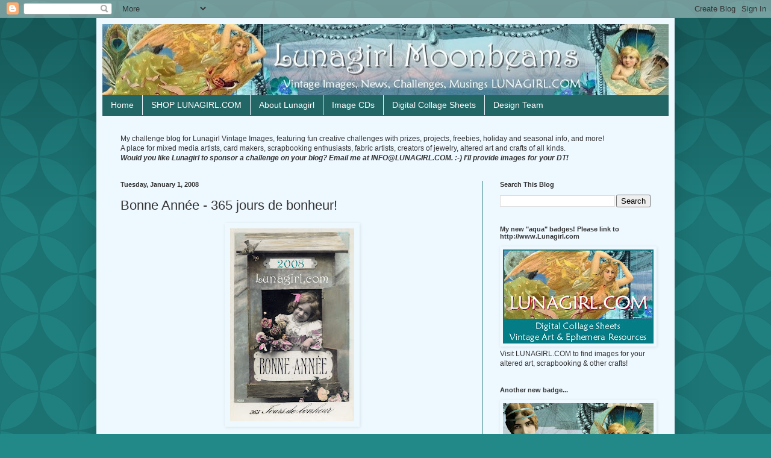

--- FILE ---
content_type: text/html; charset=UTF-8
request_url: https://www.lunagirlmoonbeams.com/2008/01/bonne-annee-365-jours-de-bonheur.html
body_size: 32050
content:
<!DOCTYPE html>
<html class='v2' dir='ltr' lang='en'>
<head>
<link href='https://www.blogger.com/static/v1/widgets/335934321-css_bundle_v2.css' rel='stylesheet' type='text/css'/>
<meta content='width=1100' name='viewport'/>
<meta content='text/html; charset=UTF-8' http-equiv='Content-Type'/>
<meta content='blogger' name='generator'/>
<link href='https://www.lunagirlmoonbeams.com/favicon.ico' rel='icon' type='image/x-icon'/>
<link href='http://www.lunagirlmoonbeams.com/2008/01/bonne-annee-365-jours-de-bonheur.html' rel='canonical'/>
<link rel="alternate" type="application/atom+xml" title="Lunagirl Moonbeams by Lunagirl Vintage Images - Atom" href="https://www.lunagirlmoonbeams.com/feeds/posts/default" />
<link rel="alternate" type="application/rss+xml" title="Lunagirl Moonbeams by Lunagirl Vintage Images - RSS" href="https://www.lunagirlmoonbeams.com/feeds/posts/default?alt=rss" />
<link rel="service.post" type="application/atom+xml" title="Lunagirl Moonbeams by Lunagirl Vintage Images - Atom" href="https://www.blogger.com/feeds/786707347714309923/posts/default" />

<link rel="alternate" type="application/atom+xml" title="Lunagirl Moonbeams by Lunagirl Vintage Images - Atom" href="https://www.lunagirlmoonbeams.com/feeds/8763329499659739185/comments/default" />
<!--Can't find substitution for tag [blog.ieCssRetrofitLinks]-->
<link href='https://blogger.googleusercontent.com/img/b/R29vZ2xl/AVvXsEjs4lK8eThyphenhyphenyhtjYkCBu3lbfXx9HbGShY2zeQrtnb90O2mY1-XN9ExBzc1T9vf_0U4oigqib0MlKTSmUQUjkkFPUJHHImP9Y8DvXMYYpel6JG-jENhjMEH6ccd6MR6FR4-uiV-wsuCnICU/s320/NY-HPH-03-Lunagirl.jpg' rel='image_src'/>
<meta content='http://www.lunagirlmoonbeams.com/2008/01/bonne-annee-365-jours-de-bonheur.html' property='og:url'/>
<meta content='Bonne Année - 365 jours de bonheur!' property='og:title'/>
<meta content='Blog about vintage images, vintage photos, Victorian pictures, Victorian cards, ephemera, for altered art, digital scrapbooking, paper crafts.' property='og:description'/>
<meta content='https://blogger.googleusercontent.com/img/b/R29vZ2xl/AVvXsEjs4lK8eThyphenhyphenyhtjYkCBu3lbfXx9HbGShY2zeQrtnb90O2mY1-XN9ExBzc1T9vf_0U4oigqib0MlKTSmUQUjkkFPUJHHImP9Y8DvXMYYpel6JG-jENhjMEH6ccd6MR6FR4-uiV-wsuCnICU/w1200-h630-p-k-no-nu/NY-HPH-03-Lunagirl.jpg' property='og:image'/>
<title>Lunagirl Moonbeams by Lunagirl Vintage Images: Bonne Année - 365 jours de bonheur!</title>
<style id='page-skin-1' type='text/css'><!--
/*
-----------------------------------------------
Blogger Template Style
Name:     Simple
Designer: Blogger
URL:      www.blogger.com
----------------------------------------------- */
/* Content
----------------------------------------------- */
body {
font: normal normal 12px Arial, Tahoma, Helvetica, FreeSans, sans-serif;
color: #333333;
background: #228888 url(//themes.googleusercontent.com/image?id=0BwVBOzw_-hbMODkzNDVjYTEtYzNiYi00YjRkLThkZjAtOGM0MGI5NzRhZjM4) repeat scroll top left;
padding: 0 40px 40px 40px;
}
html body .region-inner {
min-width: 0;
max-width: 100%;
width: auto;
}
h2 {
font-size: 22px;
}
a:link {
text-decoration:none;
color: #00cccc;
}
a:visited {
text-decoration:none;
color: #00cccc;
}
a:hover {
text-decoration:underline;
color: #217676;
}
.body-fauxcolumn-outer .fauxcolumn-inner {
background: transparent none repeat scroll top left;
_background-image: none;
}
.body-fauxcolumn-outer .cap-top {
position: absolute;
z-index: 1;
height: 400px;
width: 100%;
}
.body-fauxcolumn-outer .cap-top .cap-left {
width: 100%;
background: transparent url(//www.blogblog.com/1kt/simple/gradients_deep.png) repeat-x scroll top left;
_background-image: none;
}
.content-outer {
-moz-box-shadow: 0 0 40px rgba(0, 0, 0, .15);
-webkit-box-shadow: 0 0 5px rgba(0, 0, 0, .15);
-goog-ms-box-shadow: 0 0 10px #333333;
box-shadow: 0 0 40px rgba(0, 0, 0, .15);
margin-bottom: 1px;
}
.content-inner {
padding: 10px 10px;
}
.content-inner {
background-color: #eef8ff;
}
/* Header
----------------------------------------------- */
.header-outer {
background: rgba(0, 0, 0, 0) url(//www.blogblog.com/1kt/simple/gradients_deep.png) repeat-x scroll 0 -400px;
_background-image: none;
}
.Header h1 {
font: normal normal 60px Georgia, Utopia, 'Palatino Linotype', Palatino, serif;
color: #ffffff;
text-shadow: -1px -1px 1px rgba(0, 0, 0, .2);
}
.Header h1 a {
color: #ffffff;
}
.Header .description {
font-size: 140%;
color: #ffffff;
}
.header-inner .Header .titlewrapper {
padding: 22px 30px;
}
.header-inner .Header .descriptionwrapper {
padding: 0 30px;
}
/* Tabs
----------------------------------------------- */
.tabs-inner .section:first-child {
border-top: 0 solid #333333;
}
.tabs-inner .section:first-child ul {
margin-top: -0;
border-top: 0 solid #333333;
border-left: 0 solid #333333;
border-right: 0 solid #333333;
}
.tabs-inner .widget ul {
background: #226666 none repeat-x scroll 0 -800px;
_background-image: none;
border-bottom: 1px solid #333333;
margin-top: 1px;
margin-left: -30px;
margin-right: -30px;
}
.tabs-inner .widget li a {
display: inline-block;
padding: .6em 1em;
font: normal normal 14px Arial, Tahoma, Helvetica, FreeSans, sans-serif;
color: #ffffff;
border-left: 1px solid #eef8ff;
border-right: 0 solid #333333;
}
.tabs-inner .widget li:first-child a {
border-left: none;
}
.tabs-inner .widget li.selected a, .tabs-inner .widget li a:hover {
color: #33cccc;
background-color: #225555;
text-decoration: none;
}
/* Columns
----------------------------------------------- */
.main-outer {
border-top: 0 solid #217676;
}
.fauxcolumn-left-outer .fauxcolumn-inner {
border-right: 1px solid #217676;
}
.fauxcolumn-right-outer .fauxcolumn-inner {
border-left: 1px solid #217676;
}
/* Headings
----------------------------------------------- */
div.widget > h2,
div.widget h2.title {
margin: 0 0 1em 0;
font: normal bold 11px Arial, Tahoma, Helvetica, FreeSans, sans-serif;
color: #333333;
}
/* Widgets
----------------------------------------------- */
.widget .zippy {
color: #999999;
text-shadow: 2px 2px 1px rgba(0, 0, 0, .1);
}
.widget .popular-posts ul {
list-style: none;
}
/* Posts
----------------------------------------------- */
h2.date-header {
font: normal bold 11px Arial, Tahoma, Helvetica, FreeSans, sans-serif;
}
.date-header span {
background-color: #eef8ff;
color: #333333;
padding: inherit;
letter-spacing: inherit;
margin: inherit;
}
.main-inner {
padding-top: 30px;
padding-bottom: 30px;
}
.main-inner .column-center-inner {
padding: 0 15px;
}
.main-inner .column-center-inner .section {
margin: 0 15px;
}
.post {
margin: 0 0 25px 0;
}
h3.post-title, .comments h4 {
font: normal normal 22px Arial, Tahoma, Helvetica, FreeSans, sans-serif;
margin: .75em 0 0;
}
.post-body {
font-size: 110%;
line-height: 1.4;
position: relative;
}
.post-body img, .post-body .tr-caption-container, .Profile img, .Image img,
.BlogList .item-thumbnail img {
padding: 4px;
background: #eef8ff;
border: 1px solid #eef8ff;
-moz-box-shadow: 1px 1px 5px rgba(0, 0, 0, .1);
-webkit-box-shadow: 1px 1px 5px rgba(0, 0, 0, .1);
box-shadow: 1px 1px 5px rgba(0, 0, 0, .1);
}
.post-body img, .post-body .tr-caption-container {
padding: 8px;
}
.post-body .tr-caption-container {
color: #191919;
}
.post-body .tr-caption-container img {
padding: 0;
background: transparent;
border: none;
-moz-box-shadow: 0 0 0 rgba(0, 0, 0, .1);
-webkit-box-shadow: 0 0 0 rgba(0, 0, 0, .1);
box-shadow: 0 0 0 rgba(0, 0, 0, .1);
}
.post-header {
margin: 0 0 1.5em;
line-height: 1.6;
font-size: 90%;
}
.post-footer {
margin: 20px -2px 0;
padding: 5px 10px;
color: #333333;
background-color: #eef8ff;
border-bottom: 1px solid #999999;
line-height: 1.6;
font-size: 90%;
}
#comments .comment-author {
padding-top: 1.5em;
border-top: 1px solid #217676;
background-position: 0 1.5em;
}
#comments .comment-author:first-child {
padding-top: 0;
border-top: none;
}
.avatar-image-container {
margin: .2em 0 0;
}
#comments .avatar-image-container img {
border: 1px solid #eef8ff;
}
/* Comments
----------------------------------------------- */
.comments .comments-content .icon.blog-author {
background-repeat: no-repeat;
background-image: url([data-uri]);
}
.comments .comments-content .loadmore a {
border-top: 1px solid #999999;
border-bottom: 1px solid #999999;
}
.comments .comment-thread.inline-thread {
background-color: #eef8ff;
}
.comments .continue {
border-top: 2px solid #999999;
}
/* Accents
---------------------------------------------- */
.section-columns td.columns-cell {
border-left: 1px solid #217676;
}
.blog-pager {
background: transparent none no-repeat scroll top center;
}
.blog-pager-older-link, .home-link,
.blog-pager-newer-link {
background-color: #eef8ff;
padding: 5px;
}
.footer-outer {
border-top: 0 dashed #bbbbbb;
}
/* Mobile
----------------------------------------------- */
body.mobile  {
background-size: auto;
}
.mobile .body-fauxcolumn-outer {
background: transparent none repeat scroll top left;
}
.mobile .body-fauxcolumn-outer .cap-top {
background-size: 100% auto;
}
.mobile .content-outer {
-webkit-box-shadow: 0 0 3px rgba(0, 0, 0, .15);
box-shadow: 0 0 3px rgba(0, 0, 0, .15);
}
.mobile .tabs-inner .widget ul {
margin-left: 0;
margin-right: 0;
}
.mobile .post {
margin: 0;
}
.mobile .main-inner .column-center-inner .section {
margin: 0;
}
.mobile .date-header span {
padding: 0.1em 10px;
margin: 0 -10px;
}
.mobile h3.post-title {
margin: 0;
}
.mobile .blog-pager {
background: transparent none no-repeat scroll top center;
}
.mobile .footer-outer {
border-top: none;
}
.mobile .main-inner, .mobile .footer-inner {
background-color: #eef8ff;
}
.mobile-index-contents {
color: #333333;
}
.mobile-link-button {
background-color: #00cccc;
}
.mobile-link-button a:link, .mobile-link-button a:visited {
color: #228888;
}
.mobile .tabs-inner .section:first-child {
border-top: none;
}
.mobile .tabs-inner .PageList .widget-content {
background-color: #225555;
color: #33cccc;
border-top: 1px solid #333333;
border-bottom: 1px solid #333333;
}
.mobile .tabs-inner .PageList .widget-content .pagelist-arrow {
border-left: 1px solid #333333;
}

--></style>
<style id='template-skin-1' type='text/css'><!--
body {
min-width: 960px;
}
.content-outer, .content-fauxcolumn-outer, .region-inner {
min-width: 960px;
max-width: 960px;
_width: 960px;
}
.main-inner .columns {
padding-left: 0;
padding-right: 310px;
}
.main-inner .fauxcolumn-center-outer {
left: 0;
right: 310px;
/* IE6 does not respect left and right together */
_width: expression(this.parentNode.offsetWidth -
parseInt("0") -
parseInt("310px") + 'px');
}
.main-inner .fauxcolumn-left-outer {
width: 0;
}
.main-inner .fauxcolumn-right-outer {
width: 310px;
}
.main-inner .column-left-outer {
width: 0;
right: 100%;
margin-left: -0;
}
.main-inner .column-right-outer {
width: 310px;
margin-right: -310px;
}
#layout {
min-width: 0;
}
#layout .content-outer {
min-width: 0;
width: 800px;
}
#layout .region-inner {
min-width: 0;
width: auto;
}
body#layout div.add_widget {
padding: 8px;
}
body#layout div.add_widget a {
margin-left: 32px;
}
--></style>
<style>
    body {background-image:url(\/\/themes.googleusercontent.com\/image?id=0BwVBOzw_-hbMODkzNDVjYTEtYzNiYi00YjRkLThkZjAtOGM0MGI5NzRhZjM4);}
    
@media (max-width: 200px) { body {background-image:url(\/\/themes.googleusercontent.com\/image?id=0BwVBOzw_-hbMODkzNDVjYTEtYzNiYi00YjRkLThkZjAtOGM0MGI5NzRhZjM4&options=w200);}}
@media (max-width: 400px) and (min-width: 201px) { body {background-image:url(\/\/themes.googleusercontent.com\/image?id=0BwVBOzw_-hbMODkzNDVjYTEtYzNiYi00YjRkLThkZjAtOGM0MGI5NzRhZjM4&options=w400);}}
@media (max-width: 800px) and (min-width: 401px) { body {background-image:url(\/\/themes.googleusercontent.com\/image?id=0BwVBOzw_-hbMODkzNDVjYTEtYzNiYi00YjRkLThkZjAtOGM0MGI5NzRhZjM4&options=w800);}}
@media (max-width: 1200px) and (min-width: 801px) { body {background-image:url(\/\/themes.googleusercontent.com\/image?id=0BwVBOzw_-hbMODkzNDVjYTEtYzNiYi00YjRkLThkZjAtOGM0MGI5NzRhZjM4&options=w1200);}}
/* Last tag covers anything over one higher than the previous max-size cap. */
@media (min-width: 1201px) { body {background-image:url(\/\/themes.googleusercontent.com\/image?id=0BwVBOzw_-hbMODkzNDVjYTEtYzNiYi00YjRkLThkZjAtOGM0MGI5NzRhZjM4&options=w1600);}}
  </style>
<link href='https://www.blogger.com/dyn-css/authorization.css?targetBlogID=786707347714309923&amp;zx=ba77ff3d-7d72-4569-bfad-c682b16816e2' media='none' onload='if(media!=&#39;all&#39;)media=&#39;all&#39;' rel='stylesheet'/><noscript><link href='https://www.blogger.com/dyn-css/authorization.css?targetBlogID=786707347714309923&amp;zx=ba77ff3d-7d72-4569-bfad-c682b16816e2' rel='stylesheet'/></noscript>
<meta name='google-adsense-platform-account' content='ca-host-pub-1556223355139109'/>
<meta name='google-adsense-platform-domain' content='blogspot.com'/>

<!-- data-ad-client=ca-pub-7327171893092273 -->

</head>
<body class='loading variant-deep'>
<div class='navbar section' id='navbar' name='Navbar'><div class='widget Navbar' data-version='1' id='Navbar1'><script type="text/javascript">
    function setAttributeOnload(object, attribute, val) {
      if(window.addEventListener) {
        window.addEventListener('load',
          function(){ object[attribute] = val; }, false);
      } else {
        window.attachEvent('onload', function(){ object[attribute] = val; });
      }
    }
  </script>
<div id="navbar-iframe-container"></div>
<script type="text/javascript" src="https://apis.google.com/js/platform.js"></script>
<script type="text/javascript">
      gapi.load("gapi.iframes:gapi.iframes.style.bubble", function() {
        if (gapi.iframes && gapi.iframes.getContext) {
          gapi.iframes.getContext().openChild({
              url: 'https://www.blogger.com/navbar/786707347714309923?po\x3d8763329499659739185\x26origin\x3dhttps://www.lunagirlmoonbeams.com',
              where: document.getElementById("navbar-iframe-container"),
              id: "navbar-iframe"
          });
        }
      });
    </script><script type="text/javascript">
(function() {
var script = document.createElement('script');
script.type = 'text/javascript';
script.src = '//pagead2.googlesyndication.com/pagead/js/google_top_exp.js';
var head = document.getElementsByTagName('head')[0];
if (head) {
head.appendChild(script);
}})();
</script>
</div></div>
<div class='body-fauxcolumns'>
<div class='fauxcolumn-outer body-fauxcolumn-outer'>
<div class='cap-top'>
<div class='cap-left'></div>
<div class='cap-right'></div>
</div>
<div class='fauxborder-left'>
<div class='fauxborder-right'></div>
<div class='fauxcolumn-inner'>
</div>
</div>
<div class='cap-bottom'>
<div class='cap-left'></div>
<div class='cap-right'></div>
</div>
</div>
</div>
<div class='content'>
<div class='content-fauxcolumns'>
<div class='fauxcolumn-outer content-fauxcolumn-outer'>
<div class='cap-top'>
<div class='cap-left'></div>
<div class='cap-right'></div>
</div>
<div class='fauxborder-left'>
<div class='fauxborder-right'></div>
<div class='fauxcolumn-inner'>
</div>
</div>
<div class='cap-bottom'>
<div class='cap-left'></div>
<div class='cap-right'></div>
</div>
</div>
</div>
<div class='content-outer'>
<div class='content-cap-top cap-top'>
<div class='cap-left'></div>
<div class='cap-right'></div>
</div>
<div class='fauxborder-left content-fauxborder-left'>
<div class='fauxborder-right content-fauxborder-right'></div>
<div class='content-inner'>
<header>
<div class='header-outer'>
<div class='header-cap-top cap-top'>
<div class='cap-left'></div>
<div class='cap-right'></div>
</div>
<div class='fauxborder-left header-fauxborder-left'>
<div class='fauxborder-right header-fauxborder-right'></div>
<div class='region-inner header-inner'>
<div class='header section' id='header' name='Header'><div class='widget Header' data-version='1' id='Header1'>
<div id='header-inner'>
<a href='https://www.lunagirlmoonbeams.com/' style='display: block'>
<img alt='Lunagirl Moonbeams by Lunagirl Vintage Images' height='118px; ' id='Header1_headerimg' src='https://blogger.googleusercontent.com/img/b/R29vZ2xl/AVvXsEj_AHJJFsMgg7IyQxKgDgbbBbFM7BcrIGmUfva6OBQ2EylwBwbY0WvOHObUjnRa5vkbcH8jcDjIj8tOCy-LVXjrFG4hC8GhiHk3vVQW6u85jw0FfI4KWeW74mmqw4bO0E-PYdX7hh6rg94/s940/lunagirl-images-banner-aqua-BLOG-wrenaltsea.jpg' style='display: block' width='940px; '/>
</a>
</div>
</div></div>
</div>
</div>
<div class='header-cap-bottom cap-bottom'>
<div class='cap-left'></div>
<div class='cap-right'></div>
</div>
</div>
</header>
<div class='tabs-outer'>
<div class='tabs-cap-top cap-top'>
<div class='cap-left'></div>
<div class='cap-right'></div>
</div>
<div class='fauxborder-left tabs-fauxborder-left'>
<div class='fauxborder-right tabs-fauxborder-right'></div>
<div class='region-inner tabs-inner'>
<div class='tabs section' id='crosscol' name='Cross-Column'><div class='widget PageList' data-version='1' id='PageList1'>
<h2>Pages</h2>
<div class='widget-content'>
<ul>
<li>
<a href='https://www.lunagirlmoonbeams.com/'>Home</a>
</li>
<li>
<a href='http://www.lunagirl.com'>SHOP LUNAGIRL.COM</a>
</li>
<li>
<a href='https://www.lunagirlmoonbeams.com/p/about-lunagirl-images.html'>About Lunagirl</a>
</li>
<li>
<a href='https://www.lunagirlmoonbeams.com/p/shop.html'>Image CDs</a>
</li>
<li>
<a href='http://lunagirl.com/pages/digital-collage-sheets'>Digital Collage Sheets</a>
</li>
<li>
<a href='https://www.lunagirlmoonbeams.com/p/blog-page.html'>Design Team</a>
</li>
</ul>
<div class='clear'></div>
</div>
</div></div>
<div class='tabs section' id='crosscol-overflow' name='Cross-Column 2'><div class='widget Text' data-version='1' id='Text4'>
<div class='widget-content'>
My challenge blog for Lunagirl Vintage Images, featuring fun creative challenges with prizes, projects, freebies, holiday and seasonal info, and more! <div>A place for mixed media artists, card makers, scrapbooking enthusiasts, fabric artists, creators of jewelry, altered art and crafts of all kinds.<br /><i><b>Would you like Lunagirl to sponsor a challenge on your blog? Email me at INFO@LUNAGIRL.COM. :-) I'll provide images for your DT!</b></i></div>
</div>
<div class='clear'></div>
</div></div>
</div>
</div>
<div class='tabs-cap-bottom cap-bottom'>
<div class='cap-left'></div>
<div class='cap-right'></div>
</div>
</div>
<div class='main-outer'>
<div class='main-cap-top cap-top'>
<div class='cap-left'></div>
<div class='cap-right'></div>
</div>
<div class='fauxborder-left main-fauxborder-left'>
<div class='fauxborder-right main-fauxborder-right'></div>
<div class='region-inner main-inner'>
<div class='columns fauxcolumns'>
<div class='fauxcolumn-outer fauxcolumn-center-outer'>
<div class='cap-top'>
<div class='cap-left'></div>
<div class='cap-right'></div>
</div>
<div class='fauxborder-left'>
<div class='fauxborder-right'></div>
<div class='fauxcolumn-inner'>
</div>
</div>
<div class='cap-bottom'>
<div class='cap-left'></div>
<div class='cap-right'></div>
</div>
</div>
<div class='fauxcolumn-outer fauxcolumn-left-outer'>
<div class='cap-top'>
<div class='cap-left'></div>
<div class='cap-right'></div>
</div>
<div class='fauxborder-left'>
<div class='fauxborder-right'></div>
<div class='fauxcolumn-inner'>
</div>
</div>
<div class='cap-bottom'>
<div class='cap-left'></div>
<div class='cap-right'></div>
</div>
</div>
<div class='fauxcolumn-outer fauxcolumn-right-outer'>
<div class='cap-top'>
<div class='cap-left'></div>
<div class='cap-right'></div>
</div>
<div class='fauxborder-left'>
<div class='fauxborder-right'></div>
<div class='fauxcolumn-inner'>
</div>
</div>
<div class='cap-bottom'>
<div class='cap-left'></div>
<div class='cap-right'></div>
</div>
</div>
<!-- corrects IE6 width calculation -->
<div class='columns-inner'>
<div class='column-center-outer'>
<div class='column-center-inner'>
<div class='main section' id='main' name='Main'><div class='widget Blog' data-version='1' id='Blog1'>
<div class='blog-posts hfeed'>

          <div class="date-outer">
        
<h2 class='date-header'><span>Tuesday, January 1, 2008</span></h2>

          <div class="date-posts">
        
<div class='post-outer'>
<div class='post hentry uncustomized-post-template' itemprop='blogPost' itemscope='itemscope' itemtype='http://schema.org/BlogPosting'>
<meta content='https://blogger.googleusercontent.com/img/b/R29vZ2xl/AVvXsEjs4lK8eThyphenhyphenyhtjYkCBu3lbfXx9HbGShY2zeQrtnb90O2mY1-XN9ExBzc1T9vf_0U4oigqib0MlKTSmUQUjkkFPUJHHImP9Y8DvXMYYpel6JG-jENhjMEH6ccd6MR6FR4-uiV-wsuCnICU/s320/NY-HPH-03-Lunagirl.jpg' itemprop='image_url'/>
<meta content='786707347714309923' itemprop='blogId'/>
<meta content='8763329499659739185' itemprop='postId'/>
<a name='8763329499659739185'></a>
<h3 class='post-title entry-title' itemprop='name'>
Bonne Année - 365 jours de bonheur!
</h3>
<div class='post-header'>
<div class='post-header-line-1'></div>
</div>
<div class='post-body entry-content' id='post-body-8763329499659739185' itemprop='description articleBody'>
<a href="http://www.summertownsun.com/lunagirl/Lunagirl_Christmas_Photos_Postcards.htm"><img alt="" border="0" id="BLOGGER_PHOTO_ID_5151379480400420274" src="https://blogger.googleusercontent.com/img/b/R29vZ2xl/AVvXsEjs4lK8eThyphenhyphenyhtjYkCBu3lbfXx9HbGShY2zeQrtnb90O2mY1-XN9ExBzc1T9vf_0U4oigqib0MlKTSmUQUjkkFPUJHHImP9Y8DvXMYYpel6JG-jENhjMEH6ccd6MR6FR4-uiV-wsuCnICU/s320/NY-HPH-03-Lunagirl.jpg" style="DISPLAY: block; MARGIN: 0px auto 10px; CURSOR: hand; TEXT-ALIGN: center" /></a><br /><div><div>Judging by the number of New Year cards we come across, sending greetings for the new year was very popular in the Victorian and Edwardian eras -- maybe as popular as sending Christmas cards! We're developing a lovely collection of vintage photo postal cards originally sent to wish friends and family Happy New Year (or Bonne Année, a good year, in French). </div><br /><div></div><div>And looking at the dates on the back, they sent them not only at January 1st, but throughout the season from after Christmas into the first weeks of January. We think that's a lovely custom that we should revive!</div><div></div><div> </div><div>Cards usually carried wishes for happiness, prosperity, and sometimes health and friendship, and often featured pictures of good luck symbols such as four-leaf clovers, horseshoes, coins, even pigs (an old lucky symbol that has gone by the wayside). Many have charming photos of children, ladies, or romantic couples. </div><br /><div>You'll find a nice selection of restored cards on our <a href="http://www.summertownsun.com/lunagirl/Lunagirl_Christmas_Photos_Postcards.htm">Christmas New Years Photos Postcards CD</a>, and also on the New Years French Postcards collage sheet below. Heureuse Année!</div></div>
<div style='clear: both;'></div>
</div>
<div class='post-footer'>
<div class='post-footer-line post-footer-line-1'>
<span class='post-author vcard'>
Posted by
<span class='fn' itemprop='author' itemscope='itemscope' itemtype='http://schema.org/Person'>
<meta content='https://www.blogger.com/profile/04834852578167798962' itemprop='url'/>
<a class='g-profile' href='https://www.blogger.com/profile/04834852578167798962' rel='author' title='author profile'>
<span itemprop='name'>Karen Lunagirl</span>
</a>
</span>
</span>
<span class='post-timestamp'>
</span>
<span class='post-comment-link'>
</span>
<span class='post-icons'>
<span class='item-action'>
<a href='https://www.blogger.com/email-post/786707347714309923/8763329499659739185' title='Email Post'>
<img alt='' class='icon-action' height='13' src='https://resources.blogblog.com/img/icon18_email.gif' width='18'/>
</a>
</span>
<span class='item-control blog-admin pid-641087769'>
<a href='https://www.blogger.com/post-edit.g?blogID=786707347714309923&postID=8763329499659739185&from=pencil' title='Edit Post'>
<img alt='' class='icon-action' height='18' src='https://resources.blogblog.com/img/icon18_edit_allbkg.gif' width='18'/>
</a>
</span>
</span>
<div class='post-share-buttons goog-inline-block'>
<a class='goog-inline-block share-button sb-email' href='https://www.blogger.com/share-post.g?blogID=786707347714309923&postID=8763329499659739185&target=email' target='_blank' title='Email This'><span class='share-button-link-text'>Email This</span></a><a class='goog-inline-block share-button sb-blog' href='https://www.blogger.com/share-post.g?blogID=786707347714309923&postID=8763329499659739185&target=blog' onclick='window.open(this.href, "_blank", "height=270,width=475"); return false;' target='_blank' title='BlogThis!'><span class='share-button-link-text'>BlogThis!</span></a><a class='goog-inline-block share-button sb-twitter' href='https://www.blogger.com/share-post.g?blogID=786707347714309923&postID=8763329499659739185&target=twitter' target='_blank' title='Share to X'><span class='share-button-link-text'>Share to X</span></a><a class='goog-inline-block share-button sb-facebook' href='https://www.blogger.com/share-post.g?blogID=786707347714309923&postID=8763329499659739185&target=facebook' onclick='window.open(this.href, "_blank", "height=430,width=640"); return false;' target='_blank' title='Share to Facebook'><span class='share-button-link-text'>Share to Facebook</span></a><a class='goog-inline-block share-button sb-pinterest' href='https://www.blogger.com/share-post.g?blogID=786707347714309923&postID=8763329499659739185&target=pinterest' target='_blank' title='Share to Pinterest'><span class='share-button-link-text'>Share to Pinterest</span></a>
</div>
</div>
<div class='post-footer-line post-footer-line-2'>
<span class='post-labels'>
Labels:
<a href='https://www.lunagirlmoonbeams.com/search/label/cards' rel='tag'>cards</a>,
<a href='https://www.lunagirlmoonbeams.com/search/label/customs' rel='tag'>customs</a>,
<a href='https://www.lunagirlmoonbeams.com/search/label/edwardian' rel='tag'>edwardian</a>,
<a href='https://www.lunagirlmoonbeams.com/search/label/French' rel='tag'>French</a>,
<a href='https://www.lunagirlmoonbeams.com/search/label/greetings' rel='tag'>greetings</a>,
<a href='https://www.lunagirlmoonbeams.com/search/label/happiness' rel='tag'>happiness</a>,
<a href='https://www.lunagirlmoonbeams.com/search/label/happy%20new%20year' rel='tag'>happy new year</a>,
<a href='https://www.lunagirlmoonbeams.com/search/label/holiday' rel='tag'>holiday</a>,
<a href='https://www.lunagirlmoonbeams.com/search/label/holidays' rel='tag'>holidays</a>,
<a href='https://www.lunagirlmoonbeams.com/search/label/luck' rel='tag'>luck</a>,
<a href='https://www.lunagirlmoonbeams.com/search/label/lunagirl' rel='tag'>lunagirl</a>,
<a href='https://www.lunagirlmoonbeams.com/search/label/new%20year' rel='tag'>new year</a>,
<a href='https://www.lunagirlmoonbeams.com/search/label/new%20years%20day' rel='tag'>new years day</a>,
<a href='https://www.lunagirlmoonbeams.com/search/label/photos' rel='tag'>photos</a>,
<a href='https://www.lunagirlmoonbeams.com/search/label/postcard' rel='tag'>postcard</a>,
<a href='https://www.lunagirlmoonbeams.com/search/label/victorian' rel='tag'>victorian</a>,
<a href='https://www.lunagirlmoonbeams.com/search/label/vintage' rel='tag'>vintage</a>
</span>
</div>
<div class='post-footer-line post-footer-line-3'>
<span class='post-location'>
</span>
</div>
</div>
</div>
<div class='comments' id='comments'>
<a name='comments'></a>
<h4>No comments:</h4>
<div id='Blog1_comments-block-wrapper'>
<dl class='avatar-comment-indent' id='comments-block'>
</dl>
</div>
<p class='comment-footer'>
<div class='comment-form'>
<a name='comment-form'></a>
<h4 id='comment-post-message'>Post a Comment</h4>
<p>I appreciate your visit and your comments! ~ Karen</p>
<a href='https://www.blogger.com/comment/frame/786707347714309923?po=8763329499659739185&hl=en&saa=85391&origin=https://www.lunagirlmoonbeams.com' id='comment-editor-src'></a>
<iframe allowtransparency='true' class='blogger-iframe-colorize blogger-comment-from-post' frameborder='0' height='410px' id='comment-editor' name='comment-editor' src='' width='100%'></iframe>
<script src='https://www.blogger.com/static/v1/jsbin/2830521187-comment_from_post_iframe.js' type='text/javascript'></script>
<script type='text/javascript'>
      BLOG_CMT_createIframe('https://www.blogger.com/rpc_relay.html');
    </script>
</div>
</p>
</div>
</div>

        </div></div>
      
</div>
<div class='blog-pager' id='blog-pager'>
<span id='blog-pager-newer-link'>
<a class='blog-pager-newer-link' href='https://www.lunagirlmoonbeams.com/2008/01/ive-just-created-these-great-little.html' id='Blog1_blog-pager-newer-link' title='Newer Post'>Newer Post</a>
</span>
<span id='blog-pager-older-link'>
<a class='blog-pager-older-link' href='https://www.lunagirlmoonbeams.com/2007/12/here-is-another-new-collage-sheet.html' id='Blog1_blog-pager-older-link' title='Older Post'>Older Post</a>
</span>
<a class='home-link' href='https://www.lunagirlmoonbeams.com/'>Home</a>
</div>
<div class='clear'></div>
<div class='post-feeds'>
<div class='feed-links'>
Subscribe to:
<a class='feed-link' href='https://www.lunagirlmoonbeams.com/feeds/8763329499659739185/comments/default' target='_blank' type='application/atom+xml'>Post Comments (Atom)</a>
</div>
</div>
</div><div class='widget HTML' data-version='1' id='HTML1'>
<h2 class='title'>Lunagirl on Etsy</h2>
<div class='widget-content'>
<script type="text/javascript" src="//www.etsy.com/assets/js/etsy_mini_shop.js"></script><script type='text/javascript'>new Etsy.Mini(5123981,'thumbnail',5,5,1,'http://www.etsy.com');</script>
</div>
<div class='clear'></div>
</div><div class='widget HTML' data-version='1' id='HTML13'>
<div class='widget-content'>
<a data-pin-do="embedBoard" href="https://www.pinterest.com/lunagirlart/lunagirl-design-team/">        Follow Karen Lunagirl's board Lunagirl Design Team on Pinterest.</a><!-- Please call pinit.js only once per page --><script type="text/javascript" async src="//assets.pinterest.com/js/pinit.js"></script>
</div>
<div class='clear'></div>
</div></div>
</div>
</div>
<div class='column-left-outer'>
<div class='column-left-inner'>
<aside>
</aside>
</div>
</div>
<div class='column-right-outer'>
<div class='column-right-inner'>
<aside>
<div class='sidebar section' id='sidebar-right-1'><div class='widget BlogSearch' data-version='1' id='BlogSearch1'>
<h2 class='title'>Search This Blog</h2>
<div class='widget-content'>
<div id='BlogSearch1_form'>
<form action='https://www.lunagirlmoonbeams.com/search' class='gsc-search-box' target='_top'>
<table cellpadding='0' cellspacing='0' class='gsc-search-box'>
<tbody>
<tr>
<td class='gsc-input'>
<input autocomplete='off' class='gsc-input' name='q' size='10' title='search' type='text' value=''/>
</td>
<td class='gsc-search-button'>
<input class='gsc-search-button' title='search' type='submit' value='Search'/>
</td>
</tr>
</tbody>
</table>
</form>
</div>
</div>
<div class='clear'></div>
</div><div class='widget Image' data-version='1' id='Image6'>
<h2>My new "aqua" badges! Please link to http://www.Lunagirl.com</h2>
<div class='widget-content'>
<a href='http://www.lunagirl.com'>
<img alt='My new "aqua" badges! Please link to http://www.Lunagirl.com' height='156' id='Image6_img' src='https://blogger.googleusercontent.com/img/b/R29vZ2xl/AVvXsEgmGyAubNAMnM7cFcUZ-LNxVxNtm41kFi7eWjSQVDP6N2yiyb_CxoBK6SgagmAeLtDumFtk1K-uDGzfC2Kl722u3fZKOfAQKWegkVZ8GJalmKfAoBLn1k3pTN2N-9FTNp0ylUENTw-ELDk/s250/Lunagirl-aqua-badge-JPG.jpg' width='250'/>
</a>
<br/>
<span class='caption'>Visit LUNAGIRL.COM to find images for your altered art, scrapbooking & other crafts!</span>
</div>
<div class='clear'></div>
</div><div class='widget Image' data-version='1' id='Image22'>
<h2>Another new badge...</h2>
<div class='widget-content'>
<a href='http://www.Lunagirl.com'>
<img alt='Another new badge...' height='156' id='Image22_img' src='https://blogger.googleusercontent.com/img/b/R29vZ2xl/AVvXsEjIeZI2T6RqtnEHtmv50rE5TXNhgwLJl0gEOXQbeVULY1JhRSn2daEEKFP1wHNUFu2Fb_pAa3jPRFQNrA-xEQ7Q2tNm8q0qKHC3zeBM6gK915lK4T-wYlngcDXdDO47CkD2y0H6lssHlSE/s250/Lunagirl-aqua-alt.jpg' width='250'/>
</a>
<br/>
</div>
<div class='clear'></div>
</div><div class='widget Image' data-version='1' id='Image7'>
<h2>Grab a badge! Please link to http://www.Lunagirl.com</h2>
<div class='widget-content'>
<a href='http://www.lunagirl.com'>
<img alt='Grab a badge! Please link to http://www.Lunagirl.com' height='198' id='Image7_img' src='https://blogger.googleusercontent.com/img/b/R29vZ2xl/AVvXsEidooZaCvKi5mDnn1JjNsHv7OlFXhWZCrhDHp0hbDc2IsLBzs8CKsdi7tvDZ-TytcKYDRAxlEX3d6ZHjf-6JOG87QsktNXzlAG2zHrAGxtm77Dy6JE2S4e4eJgBPPnhXica_chEW_S_0ZI/s250/LunagirlBadge.jpg' width='250'/>
</a>
<br/>
</div>
<div class='clear'></div>
</div><div class='widget Profile' data-version='1' id='Profile1'>
<div class='widget-content'>
<a href='https://www.blogger.com/profile/04834852578167798962'><img alt='My photo' class='profile-img' height='77' src='//blogger.googleusercontent.com/img/b/R29vZ2xl/AVvXsEjowx1eQbXw82dte8thZW8NJrhg8oKgubfXGOo-ibyzYArzjvW4Er0DzKzxVgcKiSwUbBTIuOs4sHqmLaMtVvH91MgLWf0TWD0k2Br9nDC3HtYTIH-QW9CZTupc54iOtys/s117/*' width='80'/></a>
<dl class='profile-datablock'>
<dt class='profile-data'>
<a class='profile-name-link g-profile' href='https://www.blogger.com/profile/04834852578167798962' rel='author' style='background-image: url(//www.blogger.com/img/logo-16.png);'>
Karen Lunagirl
</a>
</dt>
<dd class='profile-data'>United States</dd>
<dd class='profile-textblock'>My name is Karen. I am a mother, homemaker, introvert, daydreamer, digital designer, seamstress, owner of Lunagirl Images (LUNAGIRL.COM). Before my online life, I studied mythology, folklore, psychology and history, worked as an editor, writer, counselor, art therapist and college teacher. I am blessed with a wonderful husband and two fine sons. My husband and I are lifelong collectors of old photos and letters, postcards and labels, antique books and other ephemeral pieces of the past. LUNAGIRL was born when we began to digitize, restore and embellish images to share and sell. At Lunagirl.com I am proud to offer you an unmatched variety of fascinating, useful images for your projects and pleasure. At MorningMoonVintage.etsy.com, find vintage dresses and at MorningMoonHandmade.etsy.com my handmade vintage-style aprons! And just for fun get a Tarot reading at MorningMoonTarot.com :-) P.S. I love history books, bellydance, music and performance art, costumes and theater, seashells, old buttons, overgrown gardens, antique religious icons, tarot cards, mid-century kitchenware, the moon, cats, foxes, birds and the beach!</dd>
</dl>
<a class='profile-link' href='https://www.blogger.com/profile/04834852578167798962' rel='author'>View my complete profile</a>
<div class='clear'></div>
</div>
</div><div class='widget HTML' data-version='1' id='HTML8'>
<div class='widget-content'>
<a href="http://pinterest.com/lunagirlart/"><img src="https://lh3.googleusercontent.com/blogger_img_proxy/AEn0k_sIMcMDkst44TL5dIv9fbsvdysxLzrpHxwBr_CPV6P67Zcd11jmObbKORa2MD5a6UpGm4TPC79DOJvXNhmUnlTm8QRtViB9i94vH5iywMo-9sB9ZFIAc8hobkRUwIkb_fPHPBDqxMkCChQ=s0-d" width="156" height="26" alt="Follow Me on Pinterest"></a>
</div>
<div class='clear'></div>
</div><div class='widget Image' data-version='1' id='Image23'>
<h2>Lunagirl.com</h2>
<div class='widget-content'>
<a href='http://www.Lunagirl.com'>
<img alt='Lunagirl.com' height='158' id='Image23_img' src='https://blogger.googleusercontent.com/img/b/R29vZ2xl/AVvXsEhDATGluFdBQnGm-DCzUdV69bpK50Xl8DQeIOa8hBwn03dAaC1zYTH5c7r8XqHOQTKpI3ojbb-1d3URYlJsuk1mqag6w2nC12cIQ6yI6sc6p7eWSyR1ppXsewMaTzIyTCPfX6bMktZjrJs/s250/LUNAGIRL-fairygirl.jpg' width='250'/>
</a>
<br/>
<span class='caption'>Browse & shop at Lunagirl.com</span>
</div>
<div class='clear'></div>
</div><div class='widget Image' data-version='1' id='Image13'>
<div class='widget-content'>
<a href='http://www.lunagirl.com'>
<img alt='' height='291' id='Image13_img' src='https://blogger.googleusercontent.com/img/b/R29vZ2xl/AVvXsEhBWTd-6J_2n_5sTCgUTE29vVuk8aU-ctiIHrYAinPTo58ELTBjRmz9HYeya-95nCIGZewO_DwmUpvSDRAyyAqVk-M7_mUDGv285FG5UyuiZqHl_FZ6_GSKgx7bGSrg1o_KrAPxNXPwVS4/s1600/lunagirl-oval-200.jpg' width='200'/>
</a>
<br/>
</div>
<div class='clear'></div>
</div><div class='widget Text' data-version='1' id='Text2'>
<h2 class='title'>Welcome...</h2>
<div class='widget-content'>
Here you'll find news &amp; info about Lunagirl digital images and collage sheets, plus free vintage images, useful ideas, challenges and contests, discounts, the Lunagirl Moonbeams Design Team and other featured artists, announcements of new creations, plus ramblings &amp; musings about Victorian Edwardian 1920s medieval history culture &amp; fashion, even a little folklore and faerie lore on occasion... visit awhile, and stay in touch!<br/>
</div>
<div class='clear'></div>
</div><div class='widget Followers' data-version='1' id='Followers1'>
<h2 class='title'>Followers</h2>
<div class='widget-content'>
<div id='Followers1-wrapper'>
<div style='margin-right:2px;'>
<div><script type="text/javascript" src="https://apis.google.com/js/platform.js"></script>
<div id="followers-iframe-container"></div>
<script type="text/javascript">
    window.followersIframe = null;
    function followersIframeOpen(url) {
      gapi.load("gapi.iframes", function() {
        if (gapi.iframes && gapi.iframes.getContext) {
          window.followersIframe = gapi.iframes.getContext().openChild({
            url: url,
            where: document.getElementById("followers-iframe-container"),
            messageHandlersFilter: gapi.iframes.CROSS_ORIGIN_IFRAMES_FILTER,
            messageHandlers: {
              '_ready': function(obj) {
                window.followersIframe.getIframeEl().height = obj.height;
              },
              'reset': function() {
                window.followersIframe.close();
                followersIframeOpen("https://www.blogger.com/followers/frame/786707347714309923?colors\x3dCgt0cmFuc3BhcmVudBILdHJhbnNwYXJlbnQaByMzMzMzMzMiByMwMGNjY2MqByNlZWY4ZmYyByMzMzMzMzM6ByMzMzMzMzNCByMwMGNjY2NKByM5OTk5OTlSByMwMGNjY2NaC3RyYW5zcGFyZW50\x26pageSize\x3d21\x26hl\x3den\x26origin\x3dhttps://www.lunagirlmoonbeams.com");
              },
              'open': function(url) {
                window.followersIframe.close();
                followersIframeOpen(url);
              }
            }
          });
        }
      });
    }
    followersIframeOpen("https://www.blogger.com/followers/frame/786707347714309923?colors\x3dCgt0cmFuc3BhcmVudBILdHJhbnNwYXJlbnQaByMzMzMzMzMiByMwMGNjY2MqByNlZWY4ZmYyByMzMzMzMzM6ByMzMzMzMzNCByMwMGNjY2NKByM5OTk5OTlSByMwMGNjY2NaC3RyYW5zcGFyZW50\x26pageSize\x3d21\x26hl\x3den\x26origin\x3dhttps://www.lunagirlmoonbeams.com");
  </script></div>
</div>
</div>
<div class='clear'></div>
</div>
</div><div class='widget HTML' data-version='1' id='HTML4'>
<h2 class='title'>Lunagirl on Facebook</h2>
<div class='widget-content'>
<!-- Facebook Badge START --><a href="https://www.facebook.com/pages/Lunagirl-Images/146363198710794" target="_TOP" style="font-family: &quot;lucida grande&quot;,tahoma,verdana,arial,sans-serif; font-size: 11px; font-variant: normal; font-style: normal; font-weight: normal; color: #3B5998; text-decoration: none;" title="Lunagirl Images">Lunagirl Images</a><br/><a href="https://www.facebook.com/pages/Lunagirl-Images/146363198710794" target="_TOP" title="Lunagirl Images"><img src="https://badge.facebook.com/badge/146363198710794.2026.1643050074.png" style="border: 0px;" /></a><br/><!-- Facebook Badge END -->
</div>
<div class='clear'></div>
</div><div class='widget LinkList' data-version='1' id='LinkList2'>
<h2>LUNAGIRL COLLAGE SHEETS</h2>
<div class='widget-content'>
<ul>
<li><a href='http://www.summertownsun.com/lunagirl/W-Lunagirl-digital-collage-sheets-vintage-images-ephemera-art.htm'>BROWSE ALL OUR COLLAGE SHEETS HERE ~ Over 300 designs to download instantly!</a></li>
<li><a href='http://lunagirl.com/W-Lunagirl-Collage-Sheets-on-CD.htm'>Lunagirl Collage Sheets on CD</a></li>
<li><a href='http://www.summertownsun.com/lunagirl/W-Lunagirl-Collage-Sheets-WhatAreInfo.htm'>Collage Sheet FAQs</a></li>
</ul>
<div class='clear'></div>
</div>
</div><div class='widget LinkList' data-version='1' id='LinkList1'>
<h2>LUNAGIRL IMAGE COLLECTIONS</h2>
<div class='widget-content'>
<ul>
<li><a href='http://www.summertownsun.com/lunagirl/W-Victorian-Graphics.htm'>Victorian Graphics & Cards</a></li>
<li><a href='http://www.summertownsun.com/lunagirl/W-Vintage-Photos.htm'>Vintage Photos</a></li>
<li><a href='http://www.summertownsun.com/lunagirl/W-Victorian-Holidays.htm'>Victorian Holidays</a></li>
<li><a href='http://www.summertownsun.com/lunagirl/W-Victorian-Fairies-Angels.htm'>Fairies & Angels</a></li>
<li><a href='http://www.summertownsun.com/lunagirl/W-Victorian-Flowers-Floral-Roses.htm'>Flowers Roses Floral Images</a></li>
<li><a href='http://www.summertownsun.com/lunagirl/W-Women-and-Men.htm'>Women & Men</a></li>
<li><a href='http://www.summertownsun.com/lunagirl/W-Lunagirl-Children.htm'>Children Girls & Boys</a></li>
<li><a href='http://www.summertownsun.com/lunagirl/W-Victorian_Nursery_Books_Caldecott_Crane_Golden_Age.htm'>Nursery Books: Golden Age Illustration</a></li>
<li><a href='http://lunagirl.com/W-Vintage-Victorian-Animals-Birds.htm'>Birds Cats Dogs Animals</a></li>
<li><a href='http://www.summertownsun.com/lunagirl/W-Victorian-Vintage-Labels.htm'>Victorian Vintage Labels</a></li>
<li><a href='http://www.summertownsun.com/lunagirl/W-Vintage-Ads.htm'>Vintage Advertising</a></li>
<li><a href='http://www.summertownsun.com/lunagirl/W-Antique-Prints-on-CD.htm'>Vintage Sheet Music</a></li>
<li><a href='http://www.summertownsun.com/lunagirl/W-Lunagirl-Fine-Art-on-CD.htm'>Paintings & Fine Art</a></li>
<li><a href='http://www.summertownsun.com/lunagirl/W-Victorian-religious-images.htm'>Religious Images</a></li>
<li><a href='http://www.summertownsun.com/lunagirl/W-Historical-Images.htm'>Historical Images</a></li>
<li><a href='http://summertownsun.com/lunagirl/W-Vintage_Victorian_Theater.htm'>Victorian Edwardian Theater</a></li>
<li><a href='http://www.summertownsun.com/lunagirl/Vintage_Panoramic_Photographs.htm'>Panoramic Photographs</a></li>
<li><a href='http://www.summertownsun.com/lunagirl/set_CurtisNativeAmerican.htm'>Native Americans</a></li>
<li><a href='http://www.summertownsun.com/lunagirl/JapaneseArt.htm'>Japanese Prints & Geishas</a></li>
<li><a href='http://www.summertownsun.com/lunagirl/VintageClipArt.htm'>B & W Clipart</a></li>
<li><a href='http://www.summertownsun.com/Vintage_Transportation_Buildings.htm'>Vintage Cars Trains Planes</a></li>
<li><a href='http://lunagirl.com/W-Victorian-Graphics.htm'>Antique Greeting Cards</a></li>
<li><a href='http://www.summertownsun.com/lunagirl/W-Antique-Prints-on-CD.htm'>Botanical Prints</a></li>
<li><a href='http://www.summertownsun.com/lunagirl/W-Victorian-Vintage-Labels.htm'>Vintage Seed Packets</a></li>
</ul>
<div class='clear'></div>
</div>
</div><div class='widget Image' data-version='1' id='Image27'>
<h2>Artful Gathering Online Art Retreats</h2>
<div class='widget-content'>
<a href='http://www.artfulgathering.com'>
<img alt='Artful Gathering Online Art Retreats' height='167' id='Image27_img' src='https://blogger.googleusercontent.com/img/b/R29vZ2xl/AVvXsEg-PG60Rhkhmam82EsHH98lpwQObEjvCisuEIkKylOdixYVPCMy0cVAQqq6XooqMmuV1DrkG_7N4ARSrVqk026Iud9ugwinIABcHF9ijVe1qcKc-gcL6159LmRJOQjTSRHbeP4C-5WfAiI/s250/artfulgatheringbadge.jpg' width='250'/>
</a>
<br/>
</div>
<div class='clear'></div>
</div><div class='widget Image' data-version='1' id='Image17'>
<h2>.</h2>
<div class='widget-content'>
<a href='http://www.lunagirlmoonbeams.com/p/blog-page.html'>
<img alt='.' height='192' id='Image17_img' src='https://blogger.googleusercontent.com/img/b/R29vZ2xl/AVvXsEg4Ys8Rq5NGBDseurEakVpuse_BQWj35jQQhEQDYhchRGrv0u-gPDlp-z5ltQAPYLyZabwl7a3FFCE1H6oOmw1LQ2ooxK43h_GPDisfCGAG-uc-RENc0m6XzZLkXZGy9M1WZL-MSCnWXcw/s300/designteambadge.jpg' width='300'/>
</a>
<br/>
<span class='caption'>DT: Mandy Chilvers, Vicki Romaine, Michele Storms, Shelby Pizzarro, CorinneMarie, Kelly Deal</span>
</div>
<div class='clear'></div>
</div><div class='widget Image' data-version='1' id='Image14'>
<h2>Design Team: Michele Storms</h2>
<div class='widget-content'>
<a href='http://www.artfromthewell.blogspot.com/'>
<img alt='Design Team: Michele Storms' height='220' id='Image14_img' src='https://blogger.googleusercontent.com/img/b/R29vZ2xl/AVvXsEjvdSL56tEdEdN4-3ebUaHZzgr3fMjE7TnCmnJ7VbxBRigG9N6ffJP59V1WgjE9w3eO5XRW8F_YyPYNoNNK-B08vfLguCm-axI6qJ1w4WlFEvjO5SFc1ur7ob1MkXRE4mzJRRqvclLRxtA/s300/Michele+button2.jpg' width='163'/>
</a>
<br/>
<span class='caption'>Art From the Well Blog</span>
</div>
<div class='clear'></div>
</div><div class='widget Image' data-version='1' id='Image15'>
<h2>Design Team: Vicki Romaine</h2>
<div class='widget-content'>
<a href='http://www.cheerfulstamppad.blogspot.com/'>
<img alt='Design Team: Vicki Romaine' height='119' id='Image15_img' src='https://blogger.googleusercontent.com/img/b/R29vZ2xl/AVvXsEgdIZbN-aAYSNsm_Zo1bgESj48tyNFyOZ9i6n0nn7DToF7t7qdaiYuA8a0XH1Fpfu8w5HMu_nOSLWGVMQSjTbe2or6osEVfEktyP3NOR3LRR4-MKj4htk1Gc5YceQ92UmfsWlS7rNA7QwA/s300/BlogBanner.jpg' width='220'/>
</a>
<br/>
<span class='caption'>The Cheerful Stamp Pad Blog</span>
</div>
<div class='clear'></div>
</div><div class='widget Image' data-version='1' id='Image26'>
<h2>Design Team: CorinneMarie</h2>
<div class='widget-content'>
<a href='http://digitalbycorinne.blogspot.com/'>
<img alt='Design Team: CorinneMarie' height='250' id='Image26_img' src='https://blogger.googleusercontent.com/img/b/R29vZ2xl/AVvXsEjEQb5CbN0wQE8pVZK0STLJeqPwRhzWHtgESCWSdtPR0aJQeTts3PHnWEJFNTlmL2CMGNGbR4-zAHZWji7dgEsv8CR8TcDdxVZyn6-3LZpe9Jx_rWcRq-0eVoG2EyUpRqasFt3Jv9ZUWyw/s250/corinnemarie.jpg' width='250'/>
</a>
<br/>
</div>
<div class='clear'></div>
</div><div class='widget Image' data-version='1' id='Image8'>
<h2>Design Team: Shelby Pizzarro</h2>
<div class='widget-content'>
<a href='http://sisterhoodofthemuse.blogspot.com/'>
<img alt='Design Team: Shelby Pizzarro' height='250' id='Image8_img' src='https://blogger.googleusercontent.com/img/b/R29vZ2xl/AVvXsEjjEgBtQAtEr5_iz9BZMOO0Cc_x7Pwyk_QRfHR6SBRi4BWwX9YR2TJ2QiDBZ1VaQg5LD841uWEzzf_G74w86SZiJBhkUGjwq0Gn1wlPNdK-57NkQqp64vioiL6kqNDEIeGT_kOPqhd8IU8/s250/THE+BADGE+Sisterhood+of+the+Muse.jpg' width='160'/>
</a>
<br/>
</div>
<div class='clear'></div>
</div><div class='widget Image' data-version='1' id='Image9'>
<h2>Design Team: Mandy Chilvers</h2>
<div class='widget-content'>
<a href='http://mandysmagicalworldofart.blogspot.com/'>
<img alt='Design Team: Mandy Chilvers' height='310' id='Image9_img' src='https://blogger.googleusercontent.com/img/b/R29vZ2xl/AVvXsEiUazo-ZNrE-uH_c3e5y7CpMqWX7mx4ax9ssdXxv6S9QejT8zSd3P8_nYyjM71nV4YXWJ1XNTfpLe-ACdhqnHuTskiSRm7jE-AA-nml6-Zls4mr-ZJrFYizLeg5xT2bNWKmzImyU8dfh9E/s1600-r/lg+teaparty1.jpg' width='250'/>
</a>
<br/>
</div>
<div class='clear'></div>
</div><div class='widget Image' data-version='1' id='Image25'>
<h2>Design Team: TAG ALONG with Mandy!</h2>
<div class='widget-content'>
<a href='http://tagalongchallenge.blogspot.com/'>
<img alt='Design Team: TAG ALONG with Mandy!' height='440' id='Image25_img' src='https://blogger.googleusercontent.com/img/b/R29vZ2xl/AVvXsEi2Im4YsrVOK4gQfc7MwyyviRwfO7F4SFHM0yQfp9YBfOlwDQhOmjUDL2ThWxE_varZvEDwoDmetfaMPBihW1G-DRTegnSVHufKVO0MRBKpUGStHxX0r-UeIYNrhrMrMRDpl0PqQL9B6bA/s1600/tag+along+tag.jpg' width='220'/>
</a>
<br/>
</div>
<div class='clear'></div>
</div><div class='widget Image' data-version='1' id='Image12'>
<h2>Thanks for dropping by!</h2>
<div class='widget-content'>
<a href='http://lunagirl.com/collections/blank-labels-tags/products/photo-postcard-blank-labels-cd'>
<img alt='Thanks for dropping by!' height='300' id='Image12_img' src='https://blogger.googleusercontent.com/img/b/R29vZ2xl/AVvXsEhzBHs5n8koKOSvQ0px2uEKzWF7ncbhusPTMJSWp84i0GOlB213nKX7HDfG-N_GH2NdlvD0Z-jTAPJjCmknte8FOf1z9kqZVXo0ylcr0EHp77k32iehHXiWN8iKcxmrRp7g3pvrghkL1fY/s300/BP-Child2-08-SummertownSun.jpg' width='192'/>
</a>
<br/>
</div>
<div class='clear'></div>
</div><div class='widget HTML' data-version='1' id='HTML10'>
<div class='widget-content'>
<a href="http://www.bloglovin.com/en/blog/7776851" title="Follow Lunagirl Moonbeams by Lunagirl... on Bloglovin"><img src="https://lh3.googleusercontent.com/blogger_img_proxy/AEn0k_sZHByjdcTAegSouVdouHtG07AFk8I-zjBpoOwShsT16a4Hbi-OnmAUueuqZ8FbkEj3Uvy7wnxTQqomTKmE__edEX6dTCT1TBpkV47GP5fXHwtQKnWFmIqFc4uj5duFEuRAVLyFynrw=s0-d" alt="Follow on Bloglovin" border="0"></a>
</div>
<div class='clear'></div>
</div><div class='widget HTML' data-version='1' id='HTML3'>
<h2 class='title'>Pinterest</h2>
<div class='widget-content'>
<a href="http://pinterest.com/lunagirlart/"><img src="https://lh3.googleusercontent.com/blogger_img_proxy/AEn0k_sIMcMDkst44TL5dIv9fbsvdysxLzrpHxwBr_CPV6P67Zcd11jmObbKORa2MD5a6UpGm4TPC79DOJvXNhmUnlTm8QRtViB9i94vH5iywMo-9sB9ZFIAc8hobkRUwIkb_fPHPBDqxMkCChQ=s0-d" width="156" height="26" alt="Follow Me on Pinterest"></a>
</div>
<div class='clear'></div>
</div><div class='widget Translate' data-version='1' id='Translate1'>
<h2 class='title'>Translate</h2>
<div id='google_translate_element'></div>
<script>
    function googleTranslateElementInit() {
      new google.translate.TranslateElement({
        pageLanguage: 'en',
        autoDisplay: 'true',
        layout: google.translate.TranslateElement.InlineLayout.VERTICAL
      }, 'google_translate_element');
    }
  </script>
<script src='//translate.google.com/translate_a/element.js?cb=googleTranslateElementInit'></script>
<div class='clear'></div>
</div><div class='widget Subscribe' data-version='1' id='Subscribe2'>
<div style='white-space:nowrap'>
<h2 class='title'>Subscribe To</h2>
<div class='widget-content'>
<div class='subscribe-wrapper subscribe-type-POST'>
<div class='subscribe expanded subscribe-type-POST' id='SW_READER_LIST_Subscribe2POST' style='display:none;'>
<div class='top'>
<span class='inner' onclick='return(_SW_toggleReaderList(event, "Subscribe2POST"));'>
<img class='subscribe-dropdown-arrow' src='https://resources.blogblog.com/img/widgets/arrow_dropdown.gif'/>
<img align='absmiddle' alt='' border='0' class='feed-icon' src='https://resources.blogblog.com/img/icon_feed12.png'/>
Posts
</span>
<div class='feed-reader-links'>
<a class='feed-reader-link' href='https://www.netvibes.com/subscribe.php?url=https%3A%2F%2Fwww.lunagirlmoonbeams.com%2Ffeeds%2Fposts%2Fdefault' target='_blank'>
<img src='https://resources.blogblog.com/img/widgets/subscribe-netvibes.png'/>
</a>
<a class='feed-reader-link' href='https://add.my.yahoo.com/content?url=https%3A%2F%2Fwww.lunagirlmoonbeams.com%2Ffeeds%2Fposts%2Fdefault' target='_blank'>
<img src='https://resources.blogblog.com/img/widgets/subscribe-yahoo.png'/>
</a>
<a class='feed-reader-link' href='https://www.lunagirlmoonbeams.com/feeds/posts/default' target='_blank'>
<img align='absmiddle' class='feed-icon' src='https://resources.blogblog.com/img/icon_feed12.png'/>
                  Atom
                </a>
</div>
</div>
<div class='bottom'></div>
</div>
<div class='subscribe' id='SW_READER_LIST_CLOSED_Subscribe2POST' onclick='return(_SW_toggleReaderList(event, "Subscribe2POST"));'>
<div class='top'>
<span class='inner'>
<img class='subscribe-dropdown-arrow' src='https://resources.blogblog.com/img/widgets/arrow_dropdown.gif'/>
<span onclick='return(_SW_toggleReaderList(event, "Subscribe2POST"));'>
<img align='absmiddle' alt='' border='0' class='feed-icon' src='https://resources.blogblog.com/img/icon_feed12.png'/>
Posts
</span>
</span>
</div>
<div class='bottom'></div>
</div>
</div>
<div class='subscribe-wrapper subscribe-type-PER_POST'>
<div class='subscribe expanded subscribe-type-PER_POST' id='SW_READER_LIST_Subscribe2PER_POST' style='display:none;'>
<div class='top'>
<span class='inner' onclick='return(_SW_toggleReaderList(event, "Subscribe2PER_POST"));'>
<img class='subscribe-dropdown-arrow' src='https://resources.blogblog.com/img/widgets/arrow_dropdown.gif'/>
<img align='absmiddle' alt='' border='0' class='feed-icon' src='https://resources.blogblog.com/img/icon_feed12.png'/>
Comments
</span>
<div class='feed-reader-links'>
<a class='feed-reader-link' href='https://www.netvibes.com/subscribe.php?url=https%3A%2F%2Fwww.lunagirlmoonbeams.com%2Ffeeds%2F8763329499659739185%2Fcomments%2Fdefault' target='_blank'>
<img src='https://resources.blogblog.com/img/widgets/subscribe-netvibes.png'/>
</a>
<a class='feed-reader-link' href='https://add.my.yahoo.com/content?url=https%3A%2F%2Fwww.lunagirlmoonbeams.com%2Ffeeds%2F8763329499659739185%2Fcomments%2Fdefault' target='_blank'>
<img src='https://resources.blogblog.com/img/widgets/subscribe-yahoo.png'/>
</a>
<a class='feed-reader-link' href='https://www.lunagirlmoonbeams.com/feeds/8763329499659739185/comments/default' target='_blank'>
<img align='absmiddle' class='feed-icon' src='https://resources.blogblog.com/img/icon_feed12.png'/>
                  Atom
                </a>
</div>
</div>
<div class='bottom'></div>
</div>
<div class='subscribe' id='SW_READER_LIST_CLOSED_Subscribe2PER_POST' onclick='return(_SW_toggleReaderList(event, "Subscribe2PER_POST"));'>
<div class='top'>
<span class='inner'>
<img class='subscribe-dropdown-arrow' src='https://resources.blogblog.com/img/widgets/arrow_dropdown.gif'/>
<span onclick='return(_SW_toggleReaderList(event, "Subscribe2PER_POST"));'>
<img align='absmiddle' alt='' border='0' class='feed-icon' src='https://resources.blogblog.com/img/icon_feed12.png'/>
Comments
</span>
</span>
</div>
<div class='bottom'></div>
</div>
</div>
<div style='clear:both'></div>
</div>
</div>
<div class='clear'></div>
</div><div class='widget HTML' data-version='1' id='HTML7'>
<h2 class='title'>STUMBLE UPON</h2>
<div class='widget-content'>
<!-- Place this tag where you want the su badge to render -->
<su:badge layout="1"></su:badge>

<!-- Place this snippet wherever appropriate -->
<script type="text/javascript">
  (function() {
    var li = document.createElement('script'); li.type = 'text/javascript'; li.async = true;
    li.src = ('https:' == document.location.protocol ? 'https:' : 'http:') + '//platform.stumbleupon.com/1/widgets.js';
    var s = document.getElementsByTagName('script')[0]; s.parentNode.insertBefore(li, s);
  })();
</script>
</div>
<div class='clear'></div>
</div><div class='widget Image' data-version='1' id='Image16'>
<h2>.</h2>
<div class='widget-content'>
<a href='http://www.Lunagirl.com'>
<img alt='.' height='236' id='Image16_img' src='https://blogger.googleusercontent.com/img/b/R29vZ2xl/AVvXsEj43Gg9g1F0S2gyuSZ436WCXn_7blD5PKGl6pqYyKUqDh3nzWhqsrpxGd7NdlzACY_9NtQDfffOa4qoOF-UABoAipwJAW738sIOKwv-cDV_yvSfcJWGGMSlnNb9xEs2HBWr5D5Pvhf9i2o/s300/children-premium09-Lunagirl.jpg' width='220'/>
</a>
<br/>
</div>
<div class='clear'></div>
</div><div class='widget LinkList' data-version='1' id='LinkList4'>
<h2>Resources &amp; Info</h2>
<div class='widget-content'>
<ul>
<li><a href='http://www.lunagirlmoonbeams.com/2013/11/tutorial-background-removal-in-word.html'>How to Remove Backgrounds in MS Word</a></li>
<li><a href='http://lunagirl-images.blogspot.com/2007/12/create-your-own-altered-art-charms-with.html'>How to Create Altered Art Charms</a></li>
<li><a href='http://rosesonmytable.ning.com/'>Roses on My Table Online Art Workshops, Art Exchanges, and Community</a></li>
<li><a href='http://bannerofblessings.blogspot.com/'>Banner of Blessings free blog banners</a></li>
<li><a href='http://www.ebsqart.com/'>ESBQ for Self-Representing Artists</a></li>
<li><a href='http://alteredbookartists.com/'>Internat'l Society of Altered Book Artists</a></li>
<li><a href='http://www.ebsqart.com/ArtMagazine/za_513.htm'>Image Transfer Techniques Tutorial</a></li>
<li><a href='http://www.ebsqart.com/artMagazine/za_321.htm'>How To: Artist Trading Cards (ATC)</a></li>
<li><a href='http://www.ruthannzaroff.com/mirkwooddesigns/index.htm'>Mirkwood Designs templates etc</a></li>
<li><a href='http://www.photojewelrymaking.com/'>Photo Jewelry Making supplies</a></li>
<li><a href='http://arttherapyblog.com/'>Art Therapy</a></li>
<li><a href='http://indiecollective.net/'>IndieCollective</a></li>
<li><a href='http://www.sacred-texts.com/'>Sacred Texts Archive</a></li>
<li><a href='http://victorianweb.org/'>The Victorian Web</a></li>
</ul>
<div class='clear'></div>
</div>
</div><div class='widget LinkList' data-version='1' id='LinkList7'>
<h2>Just For Fun</h2>
<div class='widget-content'>
<ul>
<li><a href='http://www.cafepress.com/lunagirl_images'>Apparel & Gifts Featuring Lunagirl Images</a></li>
<li><a href='http://sundaypostcardart.wordpress.com/'>Sunday Postcard Art Blog</a></li>
<li><a href='http://tagalongchallenge.blogspot.com/'>Tag Along Challenge Blog</a></li>
<li><a href='http://hestiadigitaldiary.blogspot.com/'>Hestia: Digital Diary of a Domestic Goddess</a></li>
<li><a href='http://artsynames.net/'>Artsy Names</a></li>
<li><a href='http://trekearth.com/'>Trek Earth world photography</a></li>
<li><a href='http://jdx1029rock.blogspot.com/'>JDX1029 Rock Radio</a></li>
<li><a href='http://orisinal.com/'>Orisinal</a></li>
<li><a href='http://moonconnection.com/'>About the Moon</a></li>
</ul>
<div class='clear'></div>
</div>
</div><div class='widget PopularPosts' data-version='1' id='PopularPosts1'>
<h2>Popular Posts</h2>
<div class='widget-content popular-posts'>
<ul>
<li>
<div class='item-thumbnail-only'>
<div class='item-thumbnail'>
<a href='https://www.lunagirlmoonbeams.com/2015/08/august-challenge-theme-animals-all-month.html' target='_blank'>
<img alt='' border='0' src='https://blogger.googleusercontent.com/img/b/R29vZ2xl/AVvXsEjBxYJAX3TXu1-WoNJgTJN12WVOUB-8c6v-KdZ5ELnApABCvoH2XSXUXEk-LJ0zu6rw51nQP1Y78WhCjMdUtu55Hd5tT-gBBBZk8l1JtFAdpakxNWvYKzRv3oTBuSH5fIqNueQi07GWq08/w72-h72-p-k-no-nu/Lunagirl-animals.jpg'/>
</a>
</div>
<div class='item-title'><a href='https://www.lunagirlmoonbeams.com/2015/08/august-challenge-theme-animals-all-month.html'>August Challenge Theme: Animals all month!</a></div>
</div>
<div style='clear: both;'></div>
</li>
<li>
<div class='item-thumbnail-only'>
<div class='item-thumbnail'>
<a href='https://www.lunagirlmoonbeams.com/2015/05/black-white-joint-challenge-with.html' target='_blank'>
<img alt='' border='0' src='https://blogger.googleusercontent.com/img/b/R29vZ2xl/AVvXsEiFilEhBO-ov3nTFO7LlffUKM2Ii0C0deNZu5nfaj_w0KyUv7Ru3GS2WBxWmNHkO2GsEMp2b4U_XnW76rl2Lnc5rJmBarppgHri02nfdaYvKmqXKZU3rm_TJvLwNRWFwcKjOGpr4L7iCbk/w72-h72-p-k-no-nu/Lunagirl-challenge-black-white.jpg'/>
</a>
</div>
<div class='item-title'><a href='https://www.lunagirlmoonbeams.com/2015/05/black-white-joint-challenge-with.html'>BLACK & WHITE: Joint Challenge with The Cheerful Stamp Pad!</a></div>
</div>
<div style='clear: both;'></div>
</li>
<li>
<div class='item-thumbnail-only'>
<div class='item-thumbnail'>
<a href='https://www.lunagirlmoonbeams.com/2013/06/blog-challenge-bathing-beauties_3.html' target='_blank'>
<img alt='' border='0' src='https://blogger.googleusercontent.com/img/b/R29vZ2xl/AVvXsEgvzac9wOZGm5XutFVWQgjF0q_EE8QVrOirNZJJnhYs6ZaCqUanu-eypdqE2Iok3WnyPOeN5_FScKGjSKKpSkGgY4KSs3KjcMScq2E9JOYr9Z55MbUPGsFHt7S6qMb46xGds9NZBtfkbOQ/w72-h72-p-k-no-nu/bathingbeautieschallenge.jpg'/>
</a>
</div>
<div class='item-title'><a href='https://www.lunagirlmoonbeams.com/2013/06/blog-challenge-bathing-beauties_3.html'>Blog Challenge: Bathing Beauties </a></div>
</div>
<div style='clear: both;'></div>
</li>
<li>
<div class='item-thumbnail-only'>
<div class='item-thumbnail'>
<a href='https://www.lunagirlmoonbeams.com/2016/02/february-challenge-theme-love.html' target='_blank'>
<img alt='' border='0' src='https://blogger.googleusercontent.com/img/b/R29vZ2xl/AVvXsEiNICs2DXR8qgc8qWSklIhMCL-W0VtL5hkTPyxxtn6UmOiiw04frItLSM9gPxjEElDz14mWZ9LJMX2jixEumdXgVcHPPfMA3KRqYiqIXroi-yDYuGyiOXjy6GBvYFVyTLt6Q7nJ9s5rrlQ/w72-h72-p-k-no-nu/Lunagirl-challenge-February.jpg'/>
</a>
</div>
<div class='item-title'><a href='https://www.lunagirlmoonbeams.com/2016/02/february-challenge-theme-love.html'>February Challenge Theme: LOVE</a></div>
</div>
<div style='clear: both;'></div>
</li>
<li>
<div class='item-thumbnail-only'>
<div class='item-thumbnail'>
<a href='https://www.lunagirlmoonbeams.com/2013/08/blog-challenge-seed-packs-catalogs.html' target='_blank'>
<img alt='' border='0' src='https://blogger.googleusercontent.com/img/b/R29vZ2xl/AVvXsEinmKPrKamgx8z3iertvP8N7MW0lcdF3KnAHrNh2MDY0NEPhd-WihhU1NfqcC4s8gdYzu5tmpbK6fFU6X1ue4kS1UjR4_H7a0EeZz4pf9C-hsV6wONdQu9Mu492aTZnuZov-fhdM7_0-c4/w72-h72-p-k-no-nu/seedpacks.jpg'/>
</a>
</div>
<div class='item-title'><a href='https://www.lunagirlmoonbeams.com/2013/08/blog-challenge-seed-packs-catalogs.html'>Blog Challenge: Seed Packs Vintage Gardening</a></div>
</div>
<div style='clear: both;'></div>
</li>
<li>
<div class='item-thumbnail-only'>
<div class='item-thumbnail'>
<a href='https://www.lunagirlmoonbeams.com/2013/12/lunagirl-blog-challenge-blue-christmas.html' target='_blank'>
<img alt='' border='0' src='https://blogger.googleusercontent.com/img/b/R29vZ2xl/AVvXsEj9nOJx9iigtKBakucegAag_vM4M8IjxgfYYIxMQGes9tvLkQMnhBIRASNmb1oqYiaR1x6dEbwabaSaZ0il8HW7l0LfLzDuDLKLCbHSa1DsRs8-MYlSGGPLBxXjxQ-Q9YGxkWR71LmKcsk/w72-h72-p-k-no-nu/bluechristmas-turq.jpg'/>
</a>
</div>
<div class='item-title'><a href='https://www.lunagirlmoonbeams.com/2013/12/lunagirl-blog-challenge-blue-christmas.html'>Lunagirl Blog Challenge: Blue Christmas</a></div>
</div>
<div style='clear: both;'></div>
</li>
<li>
<div class='item-thumbnail-only'>
<div class='item-thumbnail'>
<a href='https://www.lunagirlmoonbeams.com/2013/11/blog-challenge-secrets-hidden-things.html' target='_blank'>
<img alt='' border='0' src='https://blogger.googleusercontent.com/img/b/R29vZ2xl/AVvXsEiN8m3DBtuZo26ChrnFrVbkfpo4ZmXPCxcaz_lOLrTuImAdF5Bv_pq_tSKO_2x4NlwwRACHhtEZMB3Empwf1Si3Ij6mtlGxBNhOgZWy2KtznVr3-rkvsYwg2ZDHYeLxOR-51NuySEM5kgk/w72-h72-p-k-no-nu/secretsbadgejpg.jpg'/>
</a>
</div>
<div class='item-title'><a href='https://www.lunagirlmoonbeams.com/2013/11/blog-challenge-secrets-hidden-things.html'>Blog Challenge: SECRETS & HIDDEN THINGS Nov 4-17</a></div>
</div>
<div style='clear: both;'></div>
</li>
<li>
<div class='item-thumbnail-only'>
<div class='item-thumbnail'>
<a href='https://www.lunagirlmoonbeams.com/2014/09/creative-challenge-theme-put-bird-on-it.html' target='_blank'>
<img alt='' border='0' src='https://blogger.googleusercontent.com/img/b/R29vZ2xl/AVvXsEjQKKlbjh13YBnOwfqLmp91IBgqtUWB18M1QJwoC21baJyS7Wv2GtNKbLIBYygGkCvI_SMhHQc2GkcKYcaZaIoJBtk8slVHF54Z5-NopOnz2Zy1sWjH8vUZKSwY9MbisiitO9fuCurZuCY/w72-h72-p-k-no-nu/birdonit-Lunagirlbadge.jpg'/>
</a>
</div>
<div class='item-title'><a href='https://www.lunagirlmoonbeams.com/2014/09/creative-challenge-theme-put-bird-on-it.html'>Creative Challenge Theme: Put a BIRD On It!</a></div>
</div>
<div style='clear: both;'></div>
</li>
<li>
<div class='item-thumbnail-only'>
<div class='item-thumbnail'>
<a href='https://www.lunagirlmoonbeams.com/2013/08/freebies-some-alice-pages-for-you.html' target='_blank'>
<img alt='' border='0' src='https://blogger.googleusercontent.com/img/b/R29vZ2xl/AVvXsEi5gyXTuizw1ZYD6YiLqZHk7RjWPRdtVfB64u5UI-UsDxkWgtkHoWQQA4SgbY8697bLI_qlOzsyD6WFh0wBPn3sTv-K8Xq2L8XPmBFxJoWiHnD2ht7PSN6loQQGoSGn1PoqXhY5QP16ha4/w72-h72-p-k-no-nu/Lunagirl-Alice-blackqueen.jpg'/>
</a>
</div>
<div class='item-title'><a href='https://www.lunagirlmoonbeams.com/2013/08/freebies-some-alice-pages-for-you.html'>Freebies! Some Alice Pages for You</a></div>
</div>
<div style='clear: both;'></div>
</li>
<li>
<div class='item-thumbnail-only'>
<div class='item-thumbnail'>
<a href='https://www.lunagirlmoonbeams.com/2013/10/blog-challenge-witchery.html' target='_blank'>
<img alt='' border='0' src='https://blogger.googleusercontent.com/img/b/R29vZ2xl/AVvXsEiG_VBuwazP-kf1RVSQbJp3OVXFrLIeY1YS6ql-HAPzNNH7lpcZlnfvUMgM8R_gwXWPpK57EwgOttb34Rs5oLww6iMgaguMMebni-30GxPTCPrfDL9jUAWEkk9MOI_VxgVPG3j8m1GtaJg/w72-h72-p-k-no-nu/witchery.jpg'/>
</a>
</div>
<div class='item-title'><a href='https://www.lunagirlmoonbeams.com/2013/10/blog-challenge-witchery.html'>Blog Challenge WITCHERY </a></div>
</div>
<div style='clear: both;'></div>
</li>
</ul>
<div class='clear'></div>
</div>
</div><div class='widget Image' data-version='1' id='Image19'>
<h2>CraftingbyDesigns.blogspot.com</h2>
<div class='widget-content'>
<a href='http://craftingbydesigns.blogspot.com/'>
<img alt='CraftingbyDesigns.blogspot.com' height='200' id='Image19_img' src='https://blogger.googleusercontent.com/img/b/R29vZ2xl/AVvXsEhOGp_FDj_SJlfWSflsWwy6h8ZlDgdRi2EEdCamo9n1EeE8D4aIAtsMi_-AylbmDVrzRt6c7cqkvAzJalTeDdzT9fSB3kz1rh3ELsP3MI4-HYtLi4yYzaJrPB1z7wtx6GTK6UReZGUakEQ/s1600/CBD+Challenge+Badge-01.png' width='200'/>
</a>
<br/>
</div>
<div class='clear'></div>
</div><div class='widget Image' data-version='1' id='Image28'>
<h2>Dreaming of Darkness challenge blog</h2>
<div class='widget-content'>
<a href='http://dreamindarkness.blogspot.com/'>
<img alt='Dreaming of Darkness challenge blog' height='200' id='Image28_img' src='https://blogger.googleusercontent.com/img/b/R29vZ2xl/AVvXsEgPlwh-1wh7Q423s0kS2_ZJBZYGMf0BJgtJLx2Kw9OBCl9-jNxTzV1bREEpOek0o7l7z8AywF9nh1ur4jbQ3elLqvNqdqfZa04vTM7Ncstt6o0Bhe9wffpX3GkdPwubKU2RIiAJqgIFCwA/s1600/dreamindarknessbadge.jpg' width='200'/>
</a>
<br/>
</div>
<div class='clear'></div>
</div><div class='widget Image' data-version='1' id='Image20'>
<h2>Creates and Makes Challenge Blog</h2>
<div class='widget-content'>
<a href='https://createsandmakes.blogspot.com/'>
<img alt='Creates and Makes Challenge Blog' height='120' id='Image20_img' src='https://blogger.googleusercontent.com/img/b/R29vZ2xl/AVvXsEjwdVPSi6D7l0UlLQDHmkhCN57NB65DqgFw9t_QPfQ1Vsc-zaGEHGJ8DvxW5SBCefEOO_6G45lyBDcaMjI6mkEiAoCE7OpmRG70gjj9VkjI_SEoC2bNa_efAoDQbf7rl0Hg0IHyC2XscLY/s250/create+and+makes+badge.jpg' width='250'/>
</a>
<br/>
</div>
<div class='clear'></div>
</div><div class='widget Image' data-version='1' id='Image21'>
<h2>Digitally Sweet Challenge Blog</h2>
<div class='widget-content'>
<a href='http://digitallysweetchallenges.blogspot.com/'>
<img alt='Digitally Sweet Challenge Blog' height='146' id='Image21_img' src='https://blogger.googleusercontent.com/img/b/R29vZ2xl/AVvXsEhOidtd6gujiO_WqkSmhyphenhyphen1ii5_ZYRTiWr30T8WsYK5_1KE8LYqhR40uf4icxsc2F4kRGCe_G9lEacIckL1XTDYftBKsxFRnUIMOb9HwS3bIWJct3W9FfXAn-M2AkedzUyvD0JMgopvTopU/s1600/digtallysweetbadge.jpg' width='200'/>
</a>
<br/>
</div>
<div class='clear'></div>
</div><div class='widget Image' data-version='1' id='Image18'>
<h2>Challenges for Days</h2>
<div class='widget-content'>
<a href='http://www.challengesfordays.blogspot.com/'>
<img alt='Challenges for Days' height='105' id='Image18_img' src='https://blogger.googleusercontent.com/img/b/R29vZ2xl/AVvXsEgiJPP_wk37D32eaUomtsAJTp2rYiDNHTAykVFIoB2h3LLg8AWJrSPcHgjWeEu3iit2y88sqAbtT0uS4sID9me0LxOxHljIIyvidx8hjh7uiHofUvKuHK79E5WEyDfHtmWwJj_PXFSQ40o/s1600/CFD+Banner+Listed.jpg' width='200'/>
</a>
<br/>
</div>
<div class='clear'></div>
</div><div class='widget HTML' data-version='1' id='HTML9'>
<h2 class='title'>Paper Playful Challenge Listings Site</h2>
<div class='widget-content'>
<a href="http://paperplayful.blogspot.com/" onblur="try  {parent.deselectBloggerImageGracefully();} catch(e) {}"><img  id="BLOGGER_PHOTO_ID_5349622690644690050" border="0"&#160; alt=""  src="https://blogger.googleusercontent.com/img/b/R29vZ2xl/AVvXsEhZE9eEPRo6Siy0ds-ozijUFaHqniQgIvschaRNT3ICWG-o8RzunjGWsU6h9qRzc03gwXFZ-p2qTdiMTO4GK1WZvMpsmRu12qMOu8Gq96g4Oq1pR5doJ4Uq84JqO5LO5Eu66c8GMF7AQUc/s1600/PaperPlayful-badge.png"/></a>
</div>
<div class='clear'></div>
</div><div class='widget HTML' data-version='1' id='HTML12'>
<h2 class='title'>Vintage Style Aprons &amp; Bags</h2>
<div class='widget-content'>
<script type='text/javascript' src='https://www.etsy.com/assets/js/etsy_mini_shop.js'></script><script type='text/javascript'>new Etsy.Mini(12950086,'thumbnail',2,4,1,'https://www.etsy.com');</script>
</div>
<div class='clear'></div>
</div><div class='widget Image' data-version='1' id='Image24'>
<h2>Thanks for visiting!</h2>
<div class='widget-content'>
<a href='http://www.Lunagirl.com'>
<img alt='Thanks for visiting!' height='149' id='Image24_img' src='https://blogger.googleusercontent.com/img/b/R29vZ2xl/AVvXsEjqTHPYT6bLAPvvmHGXrXJHmg7ZUVPLU9g9VszZ-bn2E4DYplr_NvGAUH2gA4BbdD8zGE_VJo46pYUFinYgrr4ErmL4e9tULVMACvJ0B2P75MXWAiowOHgmkvwXX9GIJNZAfqaq0sXLX8g/s1600/Lunagirl-badgerose.JPG' width='250'/>
</a>
<br/>
</div>
<div class='clear'></div>
</div><div class='widget BlogArchive' data-version='1' id='BlogArchive1'>
<h2>Older Posts</h2>
<div class='widget-content'>
<div id='ArchiveList'>
<div id='BlogArchive1_ArchiveList'>
<ul class='hierarchy'>
<li class='archivedate collapsed'>
<a class='toggle' href='javascript:void(0)'>
<span class='zippy'>

        &#9658;&#160;
      
</span>
</a>
<a class='post-count-link' href='https://www.lunagirlmoonbeams.com/2019/'>
2019
</a>
<span class='post-count' dir='ltr'>(3)</span>
<ul class='hierarchy'>
<li class='archivedate collapsed'>
<a class='toggle' href='javascript:void(0)'>
<span class='zippy'>

        &#9658;&#160;
      
</span>
</a>
<a class='post-count-link' href='https://www.lunagirlmoonbeams.com/2019/01/'>
January 2019
</a>
<span class='post-count' dir='ltr'>(3)</span>
</li>
</ul>
</li>
</ul>
<ul class='hierarchy'>
<li class='archivedate collapsed'>
<a class='toggle' href='javascript:void(0)'>
<span class='zippy'>

        &#9658;&#160;
      
</span>
</a>
<a class='post-count-link' href='https://www.lunagirlmoonbeams.com/2018/'>
2018
</a>
<span class='post-count' dir='ltr'>(14)</span>
<ul class='hierarchy'>
<li class='archivedate collapsed'>
<a class='toggle' href='javascript:void(0)'>
<span class='zippy'>

        &#9658;&#160;
      
</span>
</a>
<a class='post-count-link' href='https://www.lunagirlmoonbeams.com/2018/12/'>
December 2018
</a>
<span class='post-count' dir='ltr'>(3)</span>
</li>
</ul>
<ul class='hierarchy'>
<li class='archivedate collapsed'>
<a class='toggle' href='javascript:void(0)'>
<span class='zippy'>

        &#9658;&#160;
      
</span>
</a>
<a class='post-count-link' href='https://www.lunagirlmoonbeams.com/2018/11/'>
November 2018
</a>
<span class='post-count' dir='ltr'>(2)</span>
</li>
</ul>
<ul class='hierarchy'>
<li class='archivedate collapsed'>
<a class='toggle' href='javascript:void(0)'>
<span class='zippy'>

        &#9658;&#160;
      
</span>
</a>
<a class='post-count-link' href='https://www.lunagirlmoonbeams.com/2018/06/'>
June 2018
</a>
<span class='post-count' dir='ltr'>(1)</span>
</li>
</ul>
<ul class='hierarchy'>
<li class='archivedate collapsed'>
<a class='toggle' href='javascript:void(0)'>
<span class='zippy'>

        &#9658;&#160;
      
</span>
</a>
<a class='post-count-link' href='https://www.lunagirlmoonbeams.com/2018/05/'>
May 2018
</a>
<span class='post-count' dir='ltr'>(2)</span>
</li>
</ul>
<ul class='hierarchy'>
<li class='archivedate collapsed'>
<a class='toggle' href='javascript:void(0)'>
<span class='zippy'>

        &#9658;&#160;
      
</span>
</a>
<a class='post-count-link' href='https://www.lunagirlmoonbeams.com/2018/04/'>
April 2018
</a>
<span class='post-count' dir='ltr'>(1)</span>
</li>
</ul>
<ul class='hierarchy'>
<li class='archivedate collapsed'>
<a class='toggle' href='javascript:void(0)'>
<span class='zippy'>

        &#9658;&#160;
      
</span>
</a>
<a class='post-count-link' href='https://www.lunagirlmoonbeams.com/2018/02/'>
February 2018
</a>
<span class='post-count' dir='ltr'>(3)</span>
</li>
</ul>
<ul class='hierarchy'>
<li class='archivedate collapsed'>
<a class='toggle' href='javascript:void(0)'>
<span class='zippy'>

        &#9658;&#160;
      
</span>
</a>
<a class='post-count-link' href='https://www.lunagirlmoonbeams.com/2018/01/'>
January 2018
</a>
<span class='post-count' dir='ltr'>(2)</span>
</li>
</ul>
</li>
</ul>
<ul class='hierarchy'>
<li class='archivedate collapsed'>
<a class='toggle' href='javascript:void(0)'>
<span class='zippy'>

        &#9658;&#160;
      
</span>
</a>
<a class='post-count-link' href='https://www.lunagirlmoonbeams.com/2017/'>
2017
</a>
<span class='post-count' dir='ltr'>(21)</span>
<ul class='hierarchy'>
<li class='archivedate collapsed'>
<a class='toggle' href='javascript:void(0)'>
<span class='zippy'>

        &#9658;&#160;
      
</span>
</a>
<a class='post-count-link' href='https://www.lunagirlmoonbeams.com/2017/11/'>
November 2017
</a>
<span class='post-count' dir='ltr'>(1)</span>
</li>
</ul>
<ul class='hierarchy'>
<li class='archivedate collapsed'>
<a class='toggle' href='javascript:void(0)'>
<span class='zippy'>

        &#9658;&#160;
      
</span>
</a>
<a class='post-count-link' href='https://www.lunagirlmoonbeams.com/2017/08/'>
August 2017
</a>
<span class='post-count' dir='ltr'>(3)</span>
</li>
</ul>
<ul class='hierarchy'>
<li class='archivedate collapsed'>
<a class='toggle' href='javascript:void(0)'>
<span class='zippy'>

        &#9658;&#160;
      
</span>
</a>
<a class='post-count-link' href='https://www.lunagirlmoonbeams.com/2017/05/'>
May 2017
</a>
<span class='post-count' dir='ltr'>(5)</span>
</li>
</ul>
<ul class='hierarchy'>
<li class='archivedate collapsed'>
<a class='toggle' href='javascript:void(0)'>
<span class='zippy'>

        &#9658;&#160;
      
</span>
</a>
<a class='post-count-link' href='https://www.lunagirlmoonbeams.com/2017/04/'>
April 2017
</a>
<span class='post-count' dir='ltr'>(2)</span>
</li>
</ul>
<ul class='hierarchy'>
<li class='archivedate collapsed'>
<a class='toggle' href='javascript:void(0)'>
<span class='zippy'>

        &#9658;&#160;
      
</span>
</a>
<a class='post-count-link' href='https://www.lunagirlmoonbeams.com/2017/03/'>
March 2017
</a>
<span class='post-count' dir='ltr'>(5)</span>
</li>
</ul>
<ul class='hierarchy'>
<li class='archivedate collapsed'>
<a class='toggle' href='javascript:void(0)'>
<span class='zippy'>

        &#9658;&#160;
      
</span>
</a>
<a class='post-count-link' href='https://www.lunagirlmoonbeams.com/2017/02/'>
February 2017
</a>
<span class='post-count' dir='ltr'>(3)</span>
</li>
</ul>
<ul class='hierarchy'>
<li class='archivedate collapsed'>
<a class='toggle' href='javascript:void(0)'>
<span class='zippy'>

        &#9658;&#160;
      
</span>
</a>
<a class='post-count-link' href='https://www.lunagirlmoonbeams.com/2017/01/'>
January 2017
</a>
<span class='post-count' dir='ltr'>(2)</span>
</li>
</ul>
</li>
</ul>
<ul class='hierarchy'>
<li class='archivedate collapsed'>
<a class='toggle' href='javascript:void(0)'>
<span class='zippy'>

        &#9658;&#160;
      
</span>
</a>
<a class='post-count-link' href='https://www.lunagirlmoonbeams.com/2016/'>
2016
</a>
<span class='post-count' dir='ltr'>(72)</span>
<ul class='hierarchy'>
<li class='archivedate collapsed'>
<a class='toggle' href='javascript:void(0)'>
<span class='zippy'>

        &#9658;&#160;
      
</span>
</a>
<a class='post-count-link' href='https://www.lunagirlmoonbeams.com/2016/12/'>
December 2016
</a>
<span class='post-count' dir='ltr'>(1)</span>
</li>
</ul>
<ul class='hierarchy'>
<li class='archivedate collapsed'>
<a class='toggle' href='javascript:void(0)'>
<span class='zippy'>

        &#9658;&#160;
      
</span>
</a>
<a class='post-count-link' href='https://www.lunagirlmoonbeams.com/2016/09/'>
September 2016
</a>
<span class='post-count' dir='ltr'>(2)</span>
</li>
</ul>
<ul class='hierarchy'>
<li class='archivedate collapsed'>
<a class='toggle' href='javascript:void(0)'>
<span class='zippy'>

        &#9658;&#160;
      
</span>
</a>
<a class='post-count-link' href='https://www.lunagirlmoonbeams.com/2016/08/'>
August 2016
</a>
<span class='post-count' dir='ltr'>(6)</span>
</li>
</ul>
<ul class='hierarchy'>
<li class='archivedate collapsed'>
<a class='toggle' href='javascript:void(0)'>
<span class='zippy'>

        &#9658;&#160;
      
</span>
</a>
<a class='post-count-link' href='https://www.lunagirlmoonbeams.com/2016/07/'>
July 2016
</a>
<span class='post-count' dir='ltr'>(8)</span>
</li>
</ul>
<ul class='hierarchy'>
<li class='archivedate collapsed'>
<a class='toggle' href='javascript:void(0)'>
<span class='zippy'>

        &#9658;&#160;
      
</span>
</a>
<a class='post-count-link' href='https://www.lunagirlmoonbeams.com/2016/06/'>
June 2016
</a>
<span class='post-count' dir='ltr'>(9)</span>
</li>
</ul>
<ul class='hierarchy'>
<li class='archivedate collapsed'>
<a class='toggle' href='javascript:void(0)'>
<span class='zippy'>

        &#9658;&#160;
      
</span>
</a>
<a class='post-count-link' href='https://www.lunagirlmoonbeams.com/2016/05/'>
May 2016
</a>
<span class='post-count' dir='ltr'>(8)</span>
</li>
</ul>
<ul class='hierarchy'>
<li class='archivedate collapsed'>
<a class='toggle' href='javascript:void(0)'>
<span class='zippy'>

        &#9658;&#160;
      
</span>
</a>
<a class='post-count-link' href='https://www.lunagirlmoonbeams.com/2016/04/'>
April 2016
</a>
<span class='post-count' dir='ltr'>(8)</span>
</li>
</ul>
<ul class='hierarchy'>
<li class='archivedate collapsed'>
<a class='toggle' href='javascript:void(0)'>
<span class='zippy'>

        &#9658;&#160;
      
</span>
</a>
<a class='post-count-link' href='https://www.lunagirlmoonbeams.com/2016/03/'>
March 2016
</a>
<span class='post-count' dir='ltr'>(11)</span>
</li>
</ul>
<ul class='hierarchy'>
<li class='archivedate collapsed'>
<a class='toggle' href='javascript:void(0)'>
<span class='zippy'>

        &#9658;&#160;
      
</span>
</a>
<a class='post-count-link' href='https://www.lunagirlmoonbeams.com/2016/02/'>
February 2016
</a>
<span class='post-count' dir='ltr'>(11)</span>
</li>
</ul>
<ul class='hierarchy'>
<li class='archivedate collapsed'>
<a class='toggle' href='javascript:void(0)'>
<span class='zippy'>

        &#9658;&#160;
      
</span>
</a>
<a class='post-count-link' href='https://www.lunagirlmoonbeams.com/2016/01/'>
January 2016
</a>
<span class='post-count' dir='ltr'>(8)</span>
</li>
</ul>
</li>
</ul>
<ul class='hierarchy'>
<li class='archivedate collapsed'>
<a class='toggle' href='javascript:void(0)'>
<span class='zippy'>

        &#9658;&#160;
      
</span>
</a>
<a class='post-count-link' href='https://www.lunagirlmoonbeams.com/2015/'>
2015
</a>
<span class='post-count' dir='ltr'>(136)</span>
<ul class='hierarchy'>
<li class='archivedate collapsed'>
<a class='toggle' href='javascript:void(0)'>
<span class='zippy'>

        &#9658;&#160;
      
</span>
</a>
<a class='post-count-link' href='https://www.lunagirlmoonbeams.com/2015/12/'>
December 2015
</a>
<span class='post-count' dir='ltr'>(10)</span>
</li>
</ul>
<ul class='hierarchy'>
<li class='archivedate collapsed'>
<a class='toggle' href='javascript:void(0)'>
<span class='zippy'>

        &#9658;&#160;
      
</span>
</a>
<a class='post-count-link' href='https://www.lunagirlmoonbeams.com/2015/11/'>
November 2015
</a>
<span class='post-count' dir='ltr'>(11)</span>
</li>
</ul>
<ul class='hierarchy'>
<li class='archivedate collapsed'>
<a class='toggle' href='javascript:void(0)'>
<span class='zippy'>

        &#9658;&#160;
      
</span>
</a>
<a class='post-count-link' href='https://www.lunagirlmoonbeams.com/2015/10/'>
October 2015
</a>
<span class='post-count' dir='ltr'>(9)</span>
</li>
</ul>
<ul class='hierarchy'>
<li class='archivedate collapsed'>
<a class='toggle' href='javascript:void(0)'>
<span class='zippy'>

        &#9658;&#160;
      
</span>
</a>
<a class='post-count-link' href='https://www.lunagirlmoonbeams.com/2015/09/'>
September 2015
</a>
<span class='post-count' dir='ltr'>(7)</span>
</li>
</ul>
<ul class='hierarchy'>
<li class='archivedate collapsed'>
<a class='toggle' href='javascript:void(0)'>
<span class='zippy'>

        &#9658;&#160;
      
</span>
</a>
<a class='post-count-link' href='https://www.lunagirlmoonbeams.com/2015/08/'>
August 2015
</a>
<span class='post-count' dir='ltr'>(8)</span>
</li>
</ul>
<ul class='hierarchy'>
<li class='archivedate collapsed'>
<a class='toggle' href='javascript:void(0)'>
<span class='zippy'>

        &#9658;&#160;
      
</span>
</a>
<a class='post-count-link' href='https://www.lunagirlmoonbeams.com/2015/07/'>
July 2015
</a>
<span class='post-count' dir='ltr'>(11)</span>
</li>
</ul>
<ul class='hierarchy'>
<li class='archivedate collapsed'>
<a class='toggle' href='javascript:void(0)'>
<span class='zippy'>

        &#9658;&#160;
      
</span>
</a>
<a class='post-count-link' href='https://www.lunagirlmoonbeams.com/2015/06/'>
June 2015
</a>
<span class='post-count' dir='ltr'>(6)</span>
</li>
</ul>
<ul class='hierarchy'>
<li class='archivedate collapsed'>
<a class='toggle' href='javascript:void(0)'>
<span class='zippy'>

        &#9658;&#160;
      
</span>
</a>
<a class='post-count-link' href='https://www.lunagirlmoonbeams.com/2015/05/'>
May 2015
</a>
<span class='post-count' dir='ltr'>(11)</span>
</li>
</ul>
<ul class='hierarchy'>
<li class='archivedate collapsed'>
<a class='toggle' href='javascript:void(0)'>
<span class='zippy'>

        &#9658;&#160;
      
</span>
</a>
<a class='post-count-link' href='https://www.lunagirlmoonbeams.com/2015/04/'>
April 2015
</a>
<span class='post-count' dir='ltr'>(18)</span>
</li>
</ul>
<ul class='hierarchy'>
<li class='archivedate collapsed'>
<a class='toggle' href='javascript:void(0)'>
<span class='zippy'>

        &#9658;&#160;
      
</span>
</a>
<a class='post-count-link' href='https://www.lunagirlmoonbeams.com/2015/03/'>
March 2015
</a>
<span class='post-count' dir='ltr'>(17)</span>
</li>
</ul>
<ul class='hierarchy'>
<li class='archivedate collapsed'>
<a class='toggle' href='javascript:void(0)'>
<span class='zippy'>

        &#9658;&#160;
      
</span>
</a>
<a class='post-count-link' href='https://www.lunagirlmoonbeams.com/2015/02/'>
February 2015
</a>
<span class='post-count' dir='ltr'>(13)</span>
</li>
</ul>
<ul class='hierarchy'>
<li class='archivedate collapsed'>
<a class='toggle' href='javascript:void(0)'>
<span class='zippy'>

        &#9658;&#160;
      
</span>
</a>
<a class='post-count-link' href='https://www.lunagirlmoonbeams.com/2015/01/'>
January 2015
</a>
<span class='post-count' dir='ltr'>(15)</span>
</li>
</ul>
</li>
</ul>
<ul class='hierarchy'>
<li class='archivedate collapsed'>
<a class='toggle' href='javascript:void(0)'>
<span class='zippy'>

        &#9658;&#160;
      
</span>
</a>
<a class='post-count-link' href='https://www.lunagirlmoonbeams.com/2014/'>
2014
</a>
<span class='post-count' dir='ltr'>(209)</span>
<ul class='hierarchy'>
<li class='archivedate collapsed'>
<a class='toggle' href='javascript:void(0)'>
<span class='zippy'>

        &#9658;&#160;
      
</span>
</a>
<a class='post-count-link' href='https://www.lunagirlmoonbeams.com/2014/12/'>
December 2014
</a>
<span class='post-count' dir='ltr'>(20)</span>
</li>
</ul>
<ul class='hierarchy'>
<li class='archivedate collapsed'>
<a class='toggle' href='javascript:void(0)'>
<span class='zippy'>

        &#9658;&#160;
      
</span>
</a>
<a class='post-count-link' href='https://www.lunagirlmoonbeams.com/2014/11/'>
November 2014
</a>
<span class='post-count' dir='ltr'>(12)</span>
</li>
</ul>
<ul class='hierarchy'>
<li class='archivedate collapsed'>
<a class='toggle' href='javascript:void(0)'>
<span class='zippy'>

        &#9658;&#160;
      
</span>
</a>
<a class='post-count-link' href='https://www.lunagirlmoonbeams.com/2014/10/'>
October 2014
</a>
<span class='post-count' dir='ltr'>(17)</span>
</li>
</ul>
<ul class='hierarchy'>
<li class='archivedate collapsed'>
<a class='toggle' href='javascript:void(0)'>
<span class='zippy'>

        &#9658;&#160;
      
</span>
</a>
<a class='post-count-link' href='https://www.lunagirlmoonbeams.com/2014/09/'>
September 2014
</a>
<span class='post-count' dir='ltr'>(20)</span>
</li>
</ul>
<ul class='hierarchy'>
<li class='archivedate collapsed'>
<a class='toggle' href='javascript:void(0)'>
<span class='zippy'>

        &#9658;&#160;
      
</span>
</a>
<a class='post-count-link' href='https://www.lunagirlmoonbeams.com/2014/08/'>
August 2014
</a>
<span class='post-count' dir='ltr'>(16)</span>
</li>
</ul>
<ul class='hierarchy'>
<li class='archivedate collapsed'>
<a class='toggle' href='javascript:void(0)'>
<span class='zippy'>

        &#9658;&#160;
      
</span>
</a>
<a class='post-count-link' href='https://www.lunagirlmoonbeams.com/2014/07/'>
July 2014
</a>
<span class='post-count' dir='ltr'>(15)</span>
</li>
</ul>
<ul class='hierarchy'>
<li class='archivedate collapsed'>
<a class='toggle' href='javascript:void(0)'>
<span class='zippy'>

        &#9658;&#160;
      
</span>
</a>
<a class='post-count-link' href='https://www.lunagirlmoonbeams.com/2014/06/'>
June 2014
</a>
<span class='post-count' dir='ltr'>(7)</span>
</li>
</ul>
<ul class='hierarchy'>
<li class='archivedate collapsed'>
<a class='toggle' href='javascript:void(0)'>
<span class='zippy'>

        &#9658;&#160;
      
</span>
</a>
<a class='post-count-link' href='https://www.lunagirlmoonbeams.com/2014/05/'>
May 2014
</a>
<span class='post-count' dir='ltr'>(21)</span>
</li>
</ul>
<ul class='hierarchy'>
<li class='archivedate collapsed'>
<a class='toggle' href='javascript:void(0)'>
<span class='zippy'>

        &#9658;&#160;
      
</span>
</a>
<a class='post-count-link' href='https://www.lunagirlmoonbeams.com/2014/04/'>
April 2014
</a>
<span class='post-count' dir='ltr'>(21)</span>
</li>
</ul>
<ul class='hierarchy'>
<li class='archivedate collapsed'>
<a class='toggle' href='javascript:void(0)'>
<span class='zippy'>

        &#9658;&#160;
      
</span>
</a>
<a class='post-count-link' href='https://www.lunagirlmoonbeams.com/2014/03/'>
March 2014
</a>
<span class='post-count' dir='ltr'>(20)</span>
</li>
</ul>
<ul class='hierarchy'>
<li class='archivedate collapsed'>
<a class='toggle' href='javascript:void(0)'>
<span class='zippy'>

        &#9658;&#160;
      
</span>
</a>
<a class='post-count-link' href='https://www.lunagirlmoonbeams.com/2014/02/'>
February 2014
</a>
<span class='post-count' dir='ltr'>(21)</span>
</li>
</ul>
<ul class='hierarchy'>
<li class='archivedate collapsed'>
<a class='toggle' href='javascript:void(0)'>
<span class='zippy'>

        &#9658;&#160;
      
</span>
</a>
<a class='post-count-link' href='https://www.lunagirlmoonbeams.com/2014/01/'>
January 2014
</a>
<span class='post-count' dir='ltr'>(19)</span>
</li>
</ul>
</li>
</ul>
<ul class='hierarchy'>
<li class='archivedate collapsed'>
<a class='toggle' href='javascript:void(0)'>
<span class='zippy'>

        &#9658;&#160;
      
</span>
</a>
<a class='post-count-link' href='https://www.lunagirlmoonbeams.com/2013/'>
2013
</a>
<span class='post-count' dir='ltr'>(189)</span>
<ul class='hierarchy'>
<li class='archivedate collapsed'>
<a class='toggle' href='javascript:void(0)'>
<span class='zippy'>

        &#9658;&#160;
      
</span>
</a>
<a class='post-count-link' href='https://www.lunagirlmoonbeams.com/2013/12/'>
December 2013
</a>
<span class='post-count' dir='ltr'>(20)</span>
</li>
</ul>
<ul class='hierarchy'>
<li class='archivedate collapsed'>
<a class='toggle' href='javascript:void(0)'>
<span class='zippy'>

        &#9658;&#160;
      
</span>
</a>
<a class='post-count-link' href='https://www.lunagirlmoonbeams.com/2013/11/'>
November 2013
</a>
<span class='post-count' dir='ltr'>(20)</span>
</li>
</ul>
<ul class='hierarchy'>
<li class='archivedate collapsed'>
<a class='toggle' href='javascript:void(0)'>
<span class='zippy'>

        &#9658;&#160;
      
</span>
</a>
<a class='post-count-link' href='https://www.lunagirlmoonbeams.com/2013/10/'>
October 2013
</a>
<span class='post-count' dir='ltr'>(17)</span>
</li>
</ul>
<ul class='hierarchy'>
<li class='archivedate collapsed'>
<a class='toggle' href='javascript:void(0)'>
<span class='zippy'>

        &#9658;&#160;
      
</span>
</a>
<a class='post-count-link' href='https://www.lunagirlmoonbeams.com/2013/09/'>
September 2013
</a>
<span class='post-count' dir='ltr'>(31)</span>
</li>
</ul>
<ul class='hierarchy'>
<li class='archivedate collapsed'>
<a class='toggle' href='javascript:void(0)'>
<span class='zippy'>

        &#9658;&#160;
      
</span>
</a>
<a class='post-count-link' href='https://www.lunagirlmoonbeams.com/2013/08/'>
August 2013
</a>
<span class='post-count' dir='ltr'>(29)</span>
</li>
</ul>
<ul class='hierarchy'>
<li class='archivedate collapsed'>
<a class='toggle' href='javascript:void(0)'>
<span class='zippy'>

        &#9658;&#160;
      
</span>
</a>
<a class='post-count-link' href='https://www.lunagirlmoonbeams.com/2013/07/'>
July 2013
</a>
<span class='post-count' dir='ltr'>(22)</span>
</li>
</ul>
<ul class='hierarchy'>
<li class='archivedate collapsed'>
<a class='toggle' href='javascript:void(0)'>
<span class='zippy'>

        &#9658;&#160;
      
</span>
</a>
<a class='post-count-link' href='https://www.lunagirlmoonbeams.com/2013/06/'>
June 2013
</a>
<span class='post-count' dir='ltr'>(18)</span>
</li>
</ul>
<ul class='hierarchy'>
<li class='archivedate collapsed'>
<a class='toggle' href='javascript:void(0)'>
<span class='zippy'>

        &#9658;&#160;
      
</span>
</a>
<a class='post-count-link' href='https://www.lunagirlmoonbeams.com/2013/05/'>
May 2013
</a>
<span class='post-count' dir='ltr'>(22)</span>
</li>
</ul>
<ul class='hierarchy'>
<li class='archivedate collapsed'>
<a class='toggle' href='javascript:void(0)'>
<span class='zippy'>

        &#9658;&#160;
      
</span>
</a>
<a class='post-count-link' href='https://www.lunagirlmoonbeams.com/2013/04/'>
April 2013
</a>
<span class='post-count' dir='ltr'>(7)</span>
</li>
</ul>
<ul class='hierarchy'>
<li class='archivedate collapsed'>
<a class='toggle' href='javascript:void(0)'>
<span class='zippy'>

        &#9658;&#160;
      
</span>
</a>
<a class='post-count-link' href='https://www.lunagirlmoonbeams.com/2013/01/'>
January 2013
</a>
<span class='post-count' dir='ltr'>(3)</span>
</li>
</ul>
</li>
</ul>
<ul class='hierarchy'>
<li class='archivedate collapsed'>
<a class='toggle' href='javascript:void(0)'>
<span class='zippy'>

        &#9658;&#160;
      
</span>
</a>
<a class='post-count-link' href='https://www.lunagirlmoonbeams.com/2012/'>
2012
</a>
<span class='post-count' dir='ltr'>(10)</span>
<ul class='hierarchy'>
<li class='archivedate collapsed'>
<a class='toggle' href='javascript:void(0)'>
<span class='zippy'>

        &#9658;&#160;
      
</span>
</a>
<a class='post-count-link' href='https://www.lunagirlmoonbeams.com/2012/05/'>
May 2012
</a>
<span class='post-count' dir='ltr'>(1)</span>
</li>
</ul>
<ul class='hierarchy'>
<li class='archivedate collapsed'>
<a class='toggle' href='javascript:void(0)'>
<span class='zippy'>

        &#9658;&#160;
      
</span>
</a>
<a class='post-count-link' href='https://www.lunagirlmoonbeams.com/2012/03/'>
March 2012
</a>
<span class='post-count' dir='ltr'>(1)</span>
</li>
</ul>
<ul class='hierarchy'>
<li class='archivedate collapsed'>
<a class='toggle' href='javascript:void(0)'>
<span class='zippy'>

        &#9658;&#160;
      
</span>
</a>
<a class='post-count-link' href='https://www.lunagirlmoonbeams.com/2012/02/'>
February 2012
</a>
<span class='post-count' dir='ltr'>(6)</span>
</li>
</ul>
<ul class='hierarchy'>
<li class='archivedate collapsed'>
<a class='toggle' href='javascript:void(0)'>
<span class='zippy'>

        &#9658;&#160;
      
</span>
</a>
<a class='post-count-link' href='https://www.lunagirlmoonbeams.com/2012/01/'>
January 2012
</a>
<span class='post-count' dir='ltr'>(2)</span>
</li>
</ul>
</li>
</ul>
<ul class='hierarchy'>
<li class='archivedate collapsed'>
<a class='toggle' href='javascript:void(0)'>
<span class='zippy'>

        &#9658;&#160;
      
</span>
</a>
<a class='post-count-link' href='https://www.lunagirlmoonbeams.com/2011/'>
2011
</a>
<span class='post-count' dir='ltr'>(29)</span>
<ul class='hierarchy'>
<li class='archivedate collapsed'>
<a class='toggle' href='javascript:void(0)'>
<span class='zippy'>

        &#9658;&#160;
      
</span>
</a>
<a class='post-count-link' href='https://www.lunagirlmoonbeams.com/2011/12/'>
December 2011
</a>
<span class='post-count' dir='ltr'>(9)</span>
</li>
</ul>
<ul class='hierarchy'>
<li class='archivedate collapsed'>
<a class='toggle' href='javascript:void(0)'>
<span class='zippy'>

        &#9658;&#160;
      
</span>
</a>
<a class='post-count-link' href='https://www.lunagirlmoonbeams.com/2011/11/'>
November 2011
</a>
<span class='post-count' dir='ltr'>(1)</span>
</li>
</ul>
<ul class='hierarchy'>
<li class='archivedate collapsed'>
<a class='toggle' href='javascript:void(0)'>
<span class='zippy'>

        &#9658;&#160;
      
</span>
</a>
<a class='post-count-link' href='https://www.lunagirlmoonbeams.com/2011/10/'>
October 2011
</a>
<span class='post-count' dir='ltr'>(6)</span>
</li>
</ul>
<ul class='hierarchy'>
<li class='archivedate collapsed'>
<a class='toggle' href='javascript:void(0)'>
<span class='zippy'>

        &#9658;&#160;
      
</span>
</a>
<a class='post-count-link' href='https://www.lunagirlmoonbeams.com/2011/09/'>
September 2011
</a>
<span class='post-count' dir='ltr'>(2)</span>
</li>
</ul>
<ul class='hierarchy'>
<li class='archivedate collapsed'>
<a class='toggle' href='javascript:void(0)'>
<span class='zippy'>

        &#9658;&#160;
      
</span>
</a>
<a class='post-count-link' href='https://www.lunagirlmoonbeams.com/2011/08/'>
August 2011
</a>
<span class='post-count' dir='ltr'>(2)</span>
</li>
</ul>
<ul class='hierarchy'>
<li class='archivedate collapsed'>
<a class='toggle' href='javascript:void(0)'>
<span class='zippy'>

        &#9658;&#160;
      
</span>
</a>
<a class='post-count-link' href='https://www.lunagirlmoonbeams.com/2011/05/'>
May 2011
</a>
<span class='post-count' dir='ltr'>(2)</span>
</li>
</ul>
<ul class='hierarchy'>
<li class='archivedate collapsed'>
<a class='toggle' href='javascript:void(0)'>
<span class='zippy'>

        &#9658;&#160;
      
</span>
</a>
<a class='post-count-link' href='https://www.lunagirlmoonbeams.com/2011/04/'>
April 2011
</a>
<span class='post-count' dir='ltr'>(2)</span>
</li>
</ul>
<ul class='hierarchy'>
<li class='archivedate collapsed'>
<a class='toggle' href='javascript:void(0)'>
<span class='zippy'>

        &#9658;&#160;
      
</span>
</a>
<a class='post-count-link' href='https://www.lunagirlmoonbeams.com/2011/03/'>
March 2011
</a>
<span class='post-count' dir='ltr'>(3)</span>
</li>
</ul>
<ul class='hierarchy'>
<li class='archivedate collapsed'>
<a class='toggle' href='javascript:void(0)'>
<span class='zippy'>

        &#9658;&#160;
      
</span>
</a>
<a class='post-count-link' href='https://www.lunagirlmoonbeams.com/2011/01/'>
January 2011
</a>
<span class='post-count' dir='ltr'>(2)</span>
</li>
</ul>
</li>
</ul>
<ul class='hierarchy'>
<li class='archivedate collapsed'>
<a class='toggle' href='javascript:void(0)'>
<span class='zippy'>

        &#9658;&#160;
      
</span>
</a>
<a class='post-count-link' href='https://www.lunagirlmoonbeams.com/2010/'>
2010
</a>
<span class='post-count' dir='ltr'>(47)</span>
<ul class='hierarchy'>
<li class='archivedate collapsed'>
<a class='toggle' href='javascript:void(0)'>
<span class='zippy'>

        &#9658;&#160;
      
</span>
</a>
<a class='post-count-link' href='https://www.lunagirlmoonbeams.com/2010/12/'>
December 2010
</a>
<span class='post-count' dir='ltr'>(8)</span>
</li>
</ul>
<ul class='hierarchy'>
<li class='archivedate collapsed'>
<a class='toggle' href='javascript:void(0)'>
<span class='zippy'>

        &#9658;&#160;
      
</span>
</a>
<a class='post-count-link' href='https://www.lunagirlmoonbeams.com/2010/11/'>
November 2010
</a>
<span class='post-count' dir='ltr'>(4)</span>
</li>
</ul>
<ul class='hierarchy'>
<li class='archivedate collapsed'>
<a class='toggle' href='javascript:void(0)'>
<span class='zippy'>

        &#9658;&#160;
      
</span>
</a>
<a class='post-count-link' href='https://www.lunagirlmoonbeams.com/2010/10/'>
October 2010
</a>
<span class='post-count' dir='ltr'>(3)</span>
</li>
</ul>
<ul class='hierarchy'>
<li class='archivedate collapsed'>
<a class='toggle' href='javascript:void(0)'>
<span class='zippy'>

        &#9658;&#160;
      
</span>
</a>
<a class='post-count-link' href='https://www.lunagirlmoonbeams.com/2010/09/'>
September 2010
</a>
<span class='post-count' dir='ltr'>(2)</span>
</li>
</ul>
<ul class='hierarchy'>
<li class='archivedate collapsed'>
<a class='toggle' href='javascript:void(0)'>
<span class='zippy'>

        &#9658;&#160;
      
</span>
</a>
<a class='post-count-link' href='https://www.lunagirlmoonbeams.com/2010/08/'>
August 2010
</a>
<span class='post-count' dir='ltr'>(9)</span>
</li>
</ul>
<ul class='hierarchy'>
<li class='archivedate collapsed'>
<a class='toggle' href='javascript:void(0)'>
<span class='zippy'>

        &#9658;&#160;
      
</span>
</a>
<a class='post-count-link' href='https://www.lunagirlmoonbeams.com/2010/07/'>
July 2010
</a>
<span class='post-count' dir='ltr'>(2)</span>
</li>
</ul>
<ul class='hierarchy'>
<li class='archivedate collapsed'>
<a class='toggle' href='javascript:void(0)'>
<span class='zippy'>

        &#9658;&#160;
      
</span>
</a>
<a class='post-count-link' href='https://www.lunagirlmoonbeams.com/2010/06/'>
June 2010
</a>
<span class='post-count' dir='ltr'>(1)</span>
</li>
</ul>
<ul class='hierarchy'>
<li class='archivedate collapsed'>
<a class='toggle' href='javascript:void(0)'>
<span class='zippy'>

        &#9658;&#160;
      
</span>
</a>
<a class='post-count-link' href='https://www.lunagirlmoonbeams.com/2010/05/'>
May 2010
</a>
<span class='post-count' dir='ltr'>(2)</span>
</li>
</ul>
<ul class='hierarchy'>
<li class='archivedate collapsed'>
<a class='toggle' href='javascript:void(0)'>
<span class='zippy'>

        &#9658;&#160;
      
</span>
</a>
<a class='post-count-link' href='https://www.lunagirlmoonbeams.com/2010/04/'>
April 2010
</a>
<span class='post-count' dir='ltr'>(2)</span>
</li>
</ul>
<ul class='hierarchy'>
<li class='archivedate collapsed'>
<a class='toggle' href='javascript:void(0)'>
<span class='zippy'>

        &#9658;&#160;
      
</span>
</a>
<a class='post-count-link' href='https://www.lunagirlmoonbeams.com/2010/03/'>
March 2010
</a>
<span class='post-count' dir='ltr'>(3)</span>
</li>
</ul>
<ul class='hierarchy'>
<li class='archivedate collapsed'>
<a class='toggle' href='javascript:void(0)'>
<span class='zippy'>

        &#9658;&#160;
      
</span>
</a>
<a class='post-count-link' href='https://www.lunagirlmoonbeams.com/2010/02/'>
February 2010
</a>
<span class='post-count' dir='ltr'>(8)</span>
</li>
</ul>
<ul class='hierarchy'>
<li class='archivedate collapsed'>
<a class='toggle' href='javascript:void(0)'>
<span class='zippy'>

        &#9658;&#160;
      
</span>
</a>
<a class='post-count-link' href='https://www.lunagirlmoonbeams.com/2010/01/'>
January 2010
</a>
<span class='post-count' dir='ltr'>(3)</span>
</li>
</ul>
</li>
</ul>
<ul class='hierarchy'>
<li class='archivedate collapsed'>
<a class='toggle' href='javascript:void(0)'>
<span class='zippy'>

        &#9658;&#160;
      
</span>
</a>
<a class='post-count-link' href='https://www.lunagirlmoonbeams.com/2009/'>
2009
</a>
<span class='post-count' dir='ltr'>(57)</span>
<ul class='hierarchy'>
<li class='archivedate collapsed'>
<a class='toggle' href='javascript:void(0)'>
<span class='zippy'>

        &#9658;&#160;
      
</span>
</a>
<a class='post-count-link' href='https://www.lunagirlmoonbeams.com/2009/12/'>
December 2009
</a>
<span class='post-count' dir='ltr'>(4)</span>
</li>
</ul>
<ul class='hierarchy'>
<li class='archivedate collapsed'>
<a class='toggle' href='javascript:void(0)'>
<span class='zippy'>

        &#9658;&#160;
      
</span>
</a>
<a class='post-count-link' href='https://www.lunagirlmoonbeams.com/2009/10/'>
October 2009
</a>
<span class='post-count' dir='ltr'>(2)</span>
</li>
</ul>
<ul class='hierarchy'>
<li class='archivedate collapsed'>
<a class='toggle' href='javascript:void(0)'>
<span class='zippy'>

        &#9658;&#160;
      
</span>
</a>
<a class='post-count-link' href='https://www.lunagirlmoonbeams.com/2009/09/'>
September 2009
</a>
<span class='post-count' dir='ltr'>(4)</span>
</li>
</ul>
<ul class='hierarchy'>
<li class='archivedate collapsed'>
<a class='toggle' href='javascript:void(0)'>
<span class='zippy'>

        &#9658;&#160;
      
</span>
</a>
<a class='post-count-link' href='https://www.lunagirlmoonbeams.com/2009/08/'>
August 2009
</a>
<span class='post-count' dir='ltr'>(2)</span>
</li>
</ul>
<ul class='hierarchy'>
<li class='archivedate collapsed'>
<a class='toggle' href='javascript:void(0)'>
<span class='zippy'>

        &#9658;&#160;
      
</span>
</a>
<a class='post-count-link' href='https://www.lunagirlmoonbeams.com/2009/07/'>
July 2009
</a>
<span class='post-count' dir='ltr'>(4)</span>
</li>
</ul>
<ul class='hierarchy'>
<li class='archivedate collapsed'>
<a class='toggle' href='javascript:void(0)'>
<span class='zippy'>

        &#9658;&#160;
      
</span>
</a>
<a class='post-count-link' href='https://www.lunagirlmoonbeams.com/2009/06/'>
June 2009
</a>
<span class='post-count' dir='ltr'>(4)</span>
</li>
</ul>
<ul class='hierarchy'>
<li class='archivedate collapsed'>
<a class='toggle' href='javascript:void(0)'>
<span class='zippy'>

        &#9658;&#160;
      
</span>
</a>
<a class='post-count-link' href='https://www.lunagirlmoonbeams.com/2009/05/'>
May 2009
</a>
<span class='post-count' dir='ltr'>(11)</span>
</li>
</ul>
<ul class='hierarchy'>
<li class='archivedate collapsed'>
<a class='toggle' href='javascript:void(0)'>
<span class='zippy'>

        &#9658;&#160;
      
</span>
</a>
<a class='post-count-link' href='https://www.lunagirlmoonbeams.com/2009/04/'>
April 2009
</a>
<span class='post-count' dir='ltr'>(11)</span>
</li>
</ul>
<ul class='hierarchy'>
<li class='archivedate collapsed'>
<a class='toggle' href='javascript:void(0)'>
<span class='zippy'>

        &#9658;&#160;
      
</span>
</a>
<a class='post-count-link' href='https://www.lunagirlmoonbeams.com/2009/03/'>
March 2009
</a>
<span class='post-count' dir='ltr'>(2)</span>
</li>
</ul>
<ul class='hierarchy'>
<li class='archivedate collapsed'>
<a class='toggle' href='javascript:void(0)'>
<span class='zippy'>

        &#9658;&#160;
      
</span>
</a>
<a class='post-count-link' href='https://www.lunagirlmoonbeams.com/2009/02/'>
February 2009
</a>
<span class='post-count' dir='ltr'>(4)</span>
</li>
</ul>
<ul class='hierarchy'>
<li class='archivedate collapsed'>
<a class='toggle' href='javascript:void(0)'>
<span class='zippy'>

        &#9658;&#160;
      
</span>
</a>
<a class='post-count-link' href='https://www.lunagirlmoonbeams.com/2009/01/'>
January 2009
</a>
<span class='post-count' dir='ltr'>(9)</span>
</li>
</ul>
</li>
</ul>
<ul class='hierarchy'>
<li class='archivedate expanded'>
<a class='toggle' href='javascript:void(0)'>
<span class='zippy toggle-open'>

        &#9660;&#160;
      
</span>
</a>
<a class='post-count-link' href='https://www.lunagirlmoonbeams.com/2008/'>
2008
</a>
<span class='post-count' dir='ltr'>(71)</span>
<ul class='hierarchy'>
<li class='archivedate collapsed'>
<a class='toggle' href='javascript:void(0)'>
<span class='zippy'>

        &#9658;&#160;
      
</span>
</a>
<a class='post-count-link' href='https://www.lunagirlmoonbeams.com/2008/12/'>
December 2008
</a>
<span class='post-count' dir='ltr'>(4)</span>
</li>
</ul>
<ul class='hierarchy'>
<li class='archivedate collapsed'>
<a class='toggle' href='javascript:void(0)'>
<span class='zippy'>

        &#9658;&#160;
      
</span>
</a>
<a class='post-count-link' href='https://www.lunagirlmoonbeams.com/2008/11/'>
November 2008
</a>
<span class='post-count' dir='ltr'>(5)</span>
</li>
</ul>
<ul class='hierarchy'>
<li class='archivedate collapsed'>
<a class='toggle' href='javascript:void(0)'>
<span class='zippy'>

        &#9658;&#160;
      
</span>
</a>
<a class='post-count-link' href='https://www.lunagirlmoonbeams.com/2008/10/'>
October 2008
</a>
<span class='post-count' dir='ltr'>(4)</span>
</li>
</ul>
<ul class='hierarchy'>
<li class='archivedate collapsed'>
<a class='toggle' href='javascript:void(0)'>
<span class='zippy'>

        &#9658;&#160;
      
</span>
</a>
<a class='post-count-link' href='https://www.lunagirlmoonbeams.com/2008/09/'>
September 2008
</a>
<span class='post-count' dir='ltr'>(6)</span>
</li>
</ul>
<ul class='hierarchy'>
<li class='archivedate collapsed'>
<a class='toggle' href='javascript:void(0)'>
<span class='zippy'>

        &#9658;&#160;
      
</span>
</a>
<a class='post-count-link' href='https://www.lunagirlmoonbeams.com/2008/08/'>
August 2008
</a>
<span class='post-count' dir='ltr'>(6)</span>
</li>
</ul>
<ul class='hierarchy'>
<li class='archivedate collapsed'>
<a class='toggle' href='javascript:void(0)'>
<span class='zippy'>

        &#9658;&#160;
      
</span>
</a>
<a class='post-count-link' href='https://www.lunagirlmoonbeams.com/2008/07/'>
July 2008
</a>
<span class='post-count' dir='ltr'>(6)</span>
</li>
</ul>
<ul class='hierarchy'>
<li class='archivedate collapsed'>
<a class='toggle' href='javascript:void(0)'>
<span class='zippy'>

        &#9658;&#160;
      
</span>
</a>
<a class='post-count-link' href='https://www.lunagirlmoonbeams.com/2008/06/'>
June 2008
</a>
<span class='post-count' dir='ltr'>(1)</span>
</li>
</ul>
<ul class='hierarchy'>
<li class='archivedate collapsed'>
<a class='toggle' href='javascript:void(0)'>
<span class='zippy'>

        &#9658;&#160;
      
</span>
</a>
<a class='post-count-link' href='https://www.lunagirlmoonbeams.com/2008/05/'>
May 2008
</a>
<span class='post-count' dir='ltr'>(7)</span>
</li>
</ul>
<ul class='hierarchy'>
<li class='archivedate collapsed'>
<a class='toggle' href='javascript:void(0)'>
<span class='zippy'>

        &#9658;&#160;
      
</span>
</a>
<a class='post-count-link' href='https://www.lunagirlmoonbeams.com/2008/04/'>
April 2008
</a>
<span class='post-count' dir='ltr'>(16)</span>
</li>
</ul>
<ul class='hierarchy'>
<li class='archivedate collapsed'>
<a class='toggle' href='javascript:void(0)'>
<span class='zippy'>

        &#9658;&#160;
      
</span>
</a>
<a class='post-count-link' href='https://www.lunagirlmoonbeams.com/2008/03/'>
March 2008
</a>
<span class='post-count' dir='ltr'>(9)</span>
</li>
</ul>
<ul class='hierarchy'>
<li class='archivedate collapsed'>
<a class='toggle' href='javascript:void(0)'>
<span class='zippy'>

        &#9658;&#160;
      
</span>
</a>
<a class='post-count-link' href='https://www.lunagirlmoonbeams.com/2008/02/'>
February 2008
</a>
<span class='post-count' dir='ltr'>(3)</span>
</li>
</ul>
<ul class='hierarchy'>
<li class='archivedate expanded'>
<a class='toggle' href='javascript:void(0)'>
<span class='zippy toggle-open'>

        &#9660;&#160;
      
</span>
</a>
<a class='post-count-link' href='https://www.lunagirlmoonbeams.com/2008/01/'>
January 2008
</a>
<span class='post-count' dir='ltr'>(4)</span>
<ul class='posts'>
<li><a href='https://www.lunagirlmoonbeams.com/2008/01/new-mignon-vintage-postcards.html'>NEW &quot;Mignon&quot; Vintage Postcards</a></li>
<li><a href='https://www.lunagirlmoonbeams.com/2008/01/more-new-collage-sheets.html'>More New Collage Sheets!</a></li>
<li><a href='https://www.lunagirlmoonbeams.com/2008/01/ive-just-created-these-great-little.html'>Charming Fairy Collage Sheets - New!</a></li>
<li><a href='https://www.lunagirlmoonbeams.com/2008/01/bonne-annee-365-jours-de-bonheur.html'>Bonne Année - 365 jours de bonheur!</a></li>
</ul>
</li>
</ul>
</li>
</ul>
<ul class='hierarchy'>
<li class='archivedate collapsed'>
<a class='toggle' href='javascript:void(0)'>
<span class='zippy'>

        &#9658;&#160;
      
</span>
</a>
<a class='post-count-link' href='https://www.lunagirlmoonbeams.com/2007/'>
2007
</a>
<span class='post-count' dir='ltr'>(35)</span>
<ul class='hierarchy'>
<li class='archivedate collapsed'>
<a class='toggle' href='javascript:void(0)'>
<span class='zippy'>

        &#9658;&#160;
      
</span>
</a>
<a class='post-count-link' href='https://www.lunagirlmoonbeams.com/2007/12/'>
December 2007
</a>
<span class='post-count' dir='ltr'>(12)</span>
</li>
</ul>
<ul class='hierarchy'>
<li class='archivedate collapsed'>
<a class='toggle' href='javascript:void(0)'>
<span class='zippy'>

        &#9658;&#160;
      
</span>
</a>
<a class='post-count-link' href='https://www.lunagirlmoonbeams.com/2007/11/'>
November 2007
</a>
<span class='post-count' dir='ltr'>(5)</span>
</li>
</ul>
<ul class='hierarchy'>
<li class='archivedate collapsed'>
<a class='toggle' href='javascript:void(0)'>
<span class='zippy'>

        &#9658;&#160;
      
</span>
</a>
<a class='post-count-link' href='https://www.lunagirlmoonbeams.com/2007/10/'>
October 2007
</a>
<span class='post-count' dir='ltr'>(10)</span>
</li>
</ul>
<ul class='hierarchy'>
<li class='archivedate collapsed'>
<a class='toggle' href='javascript:void(0)'>
<span class='zippy'>

        &#9658;&#160;
      
</span>
</a>
<a class='post-count-link' href='https://www.lunagirlmoonbeams.com/2007/09/'>
September 2007
</a>
<span class='post-count' dir='ltr'>(8)</span>
</li>
</ul>
</li>
</ul>
</div>
</div>
<div class='clear'></div>
</div>
</div><div class='widget Image' data-version='1' id='Image3'>
<h2>Lunagirl on Cafepress</h2>
<div class='widget-content'>
<a href='http://www.cafepress.com/lunagirl_images'>
<img alt='Lunagirl on Cafepress' height='108' id='Image3_img' src='https://blogger.googleusercontent.com/img/b/R29vZ2xl/AVvXsEgjpkfbuye_JvvTj5wfpiXFfJtR0P0XY_1ERrqsTebWkwHAVaWAsdWIotNs4jGxhE-Vl-pjh8O8iMk5Q1Vimfec-5CCWdV1w114W7ACEq2E1c4pjfUKNimsEa7EJnylQ_Ln1aKOLeK6lXw/s220/twoshirts.jpg' width='220'/>
</a>
<br/>
<span class='caption'>shirts & other apparel with vintage images</span>
</div>
<div class='clear'></div>
</div></div>
<table border='0' cellpadding='0' cellspacing='0' class='section-columns columns-2'>
<tbody>
<tr>
<td class='first columns-cell'>
<div class='sidebar section' id='sidebar-right-2-1'><div class='widget Image' data-version='1' id='Image11'>
<div class='widget-content'>
<a href='http://www.cafepress.com/lunagirl_images/1985947'>
<img alt='' height='150' id='Image11_img' src='https://blogger.googleusercontent.com/img/b/R29vZ2xl/AVvXsEi9y8tykKVvNk1QE1NgUy9ienU-oxP_xn_5vuz42_ilGz01icX9tJtiPbxBrWBUnNanHxflBWDpgO2LdKFgaHeGFaBHHA5iT1dK-byIQXYc7jWHqd8BCk_Rl4YtTXs3Tyn4CYEqzHnLMDE/s220/85190506v3_150x150_Front.jpg' width='150'/>
</a>
<br/>
<span class='caption'>Our journals make a lovely gift for a friend or for yourself.  Buy cards too!</span>
</div>
<div class='clear'></div>
</div><div class='widget HTML' data-version='1' id='HTML2'>
<div class='widget-content'>
<!-- Site Meter XHTML Strict 1.0 -->
<script src="//sm9.sitemeter.com/js/counter.js?site=sm9lunagirlblog" type="text/javascript">
</script>
<!-- Copyright (c)2006 Site Meter -->
</div>
<div class='clear'></div>
</div><div class='widget Image' data-version='1' id='Image4'>
<div class='widget-content'>
<a href='http://lunagirl.com'>
<img alt='' height='150' id='Image4_img' src='https://blogger.googleusercontent.com/img/b/R29vZ2xl/AVvXsEhT8LP0CgjM18c3YJM4y52mrw02I689Rj7EHk3G12NJ5_c7SKl6nA8TzUM8HUvGe8gsk4HeeOTrA-H_ZpW4TTwxx5oRYdGi35cTDehcg0F3NxYEL-9-ZOeMPYZ6mNJiEQ8YUJ24mXIOFwc/s150/GirlsPortraitsThree_224_SummertownSun.jpg' width='93'/>
</a>
<br/>
</div>
<div class='clear'></div>
</div></div>
</td>
<td class='columns-cell'>
<div class='sidebar section' id='sidebar-right-2-2'><div class='widget Image' data-version='1' id='Image10'>
<div class='widget-content'>
<a href='http://www.cafepress.com/lunagirl_images'>
<img alt='' height='150' id='Image10_img' src='https://blogger.googleusercontent.com/img/b/R29vZ2xl/AVvXsEiqDMtUDEXcSYP-r-nf04ujsyNInJNmyB7Lpz4PxYCNW5qlwb3m3HgaWWjUvpgCcXM10etWz7Fd0foCppwJGhk_0ip6eYQpvqZ_XnlpKadxo6ybsNF0tWB7jBy56V8Ag8QdQtyC74SzG7c/s220/81921766v5_150x150_Front.jpg' width='150'/>
</a>
<br/>
<span class='caption'>Buy Lunagirl bags, magnets, stickers, mugs, calendars, baby clothes & more!</span>
</div>
<div class='clear'></div>
</div><div class='widget Image' data-version='1' id='Image1'>
<h2>Indie Collective</h2>
<div class='widget-content'>
<a href='http://www.indiecollective.net'>
<img alt='Indie Collective' height='120' id='Image1_img' src='https://blogger.googleusercontent.com/img/b/R29vZ2xl/AVvXsEjOB72BGk745JR9mubHUOAAdtrmMUS1iMKjmxba38VVVh5klJOdLLLAItH-X17FpWR3_8AAFHAU2XBwpB0psmzMFHtGnU4CsXqJo0UByhGYuqFLxbIPWa4qxPa7ugyh4duWh-aSacMOC1k/s300/icrc_vtblue.gif' width='60'/>
</a>
<br/>
</div>
<div class='clear'></div>
</div></div>
</td>
</tr>
</tbody>
</table>
<div class='sidebar no-items section' id='sidebar-right-3'></div>
</aside>
</div>
</div>
</div>
<div style='clear: both'></div>
<!-- columns -->
</div>
<!-- main -->
</div>
</div>
<div class='main-cap-bottom cap-bottom'>
<div class='cap-left'></div>
<div class='cap-right'></div>
</div>
</div>
<footer>
<div class='footer-outer'>
<div class='footer-cap-top cap-top'>
<div class='cap-left'></div>
<div class='cap-right'></div>
</div>
<div class='fauxborder-left footer-fauxborder-left'>
<div class='fauxborder-right footer-fauxborder-right'></div>
<div class='region-inner footer-inner'>
<div class='foot section' id='footer-1'><div class='widget Image' data-version='1' id='Image2'>
<div class='widget-content'>
<a href='http://www.lunagirl.com'>
<img alt='' height='100' id='Image2_img' src='https://blogger.googleusercontent.com/img/b/R29vZ2xl/AVvXsEj1HYh59aHzhBMXg2nPRjXsbLHPxhDeOySCtRufLBO7yN9VS2bpamqoP5t3T3jkGPtWNjbuveInDugdCKfUkz-9P1mBOCliV8gylTKqJhAvRvcd571tOCbPHQq0OJhOaOo4LAX9ytvvzvg/s1600/etsy-R-%2527Land+of+Flowers%2527%252C+open-air+dance-1920-+fromB%2526W+neg-3c22851u.jpg' width='760'/>
</a>
<br/>
</div>
<div class='clear'></div>
</div><div class='widget Text' data-version='1' id='Text1'>
<div class='widget-content'>
<span =""  style="color:#333333;"><p center="">All contributed content Copyright &#169; 2007-2019 Lunagirl Images unless otherwise noted. All contributed images are licensed and/or copyright &#169; 2004-2019 Lunagirl Images unless otherwise noted. Images or text may not be copied, displayed, used, resold or redistributed without written permission of the license/copyright owner.<br /><br />"Lunagirl" is a registered trademark.</p></span><br />
</div>
<div class='clear'></div>
</div><div class='widget Label' data-version='1' id='Label1'>
<h2>Labels</h2>
<div class='widget-content cloud-label-widget-content'>
<span class='label-size label-size-3'>
<a dir='ltr' href='https://www.lunagirlmoonbeams.com/search/label/1920s'>1920s</a>
<span class='label-count' dir='ltr'>(17)</span>
</span>
<span class='label-size label-size-3'>
<a dir='ltr' href='https://www.lunagirlmoonbeams.com/search/label/1930s'>1930s</a>
<span class='label-count' dir='ltr'>(6)</span>
</span>
<span class='label-size label-size-2'>
<a dir='ltr' href='https://www.lunagirlmoonbeams.com/search/label/1940s'>1940s</a>
<span class='label-count' dir='ltr'>(5)</span>
</span>
<span class='label-size label-size-3'>
<a dir='ltr' href='https://www.lunagirlmoonbeams.com/search/label/1950s'>1950s</a>
<span class='label-count' dir='ltr'>(8)</span>
</span>
<span class='label-size label-size-2'>
<a dir='ltr' href='https://www.lunagirlmoonbeams.com/search/label/1960s'>1960s</a>
<span class='label-count' dir='ltr'>(2)</span>
</span>
<span class='label-size label-size-3'>
<a dir='ltr' href='https://www.lunagirlmoonbeams.com/search/label/ATC'>ATC</a>
<span class='label-count' dir='ltr'>(12)</span>
</span>
<span class='label-size label-size-2'>
<a dir='ltr' href='https://www.lunagirlmoonbeams.com/search/label/ATCs'>ATCs</a>
<span class='label-count' dir='ltr'>(3)</span>
</span>
<span class='label-size label-size-3'>
<a dir='ltr' href='https://www.lunagirlmoonbeams.com/search/label/CD'>CD</a>
<span class='label-count' dir='ltr'>(8)</span>
</span>
<span class='label-size label-size-3'>
<a dir='ltr' href='https://www.lunagirlmoonbeams.com/search/label/CDs'>CDs</a>
<span class='label-count' dir='ltr'>(7)</span>
</span>
<span class='label-size label-size-4'>
<a dir='ltr' href='https://www.lunagirlmoonbeams.com/search/label/French'>French</a>
<span class='label-count' dir='ltr'>(44)</span>
</span>
<span class='label-size label-size-1'>
<a dir='ltr' href='https://www.lunagirlmoonbeams.com/search/label/abc'>abc</a>
<span class='label-count' dir='ltr'>(1)</span>
</span>
<span class='label-size label-size-2'>
<a dir='ltr' href='https://www.lunagirlmoonbeams.com/search/label/accessories'>accessories</a>
<span class='label-count' dir='ltr'>(4)</span>
</span>
<span class='label-size label-size-2'>
<a dir='ltr' href='https://www.lunagirlmoonbeams.com/search/label/aceo'>aceo</a>
<span class='label-count' dir='ltr'>(2)</span>
</span>
<span class='label-size label-size-3'>
<a dir='ltr' href='https://www.lunagirlmoonbeams.com/search/label/actress'>actress</a>
<span class='label-count' dir='ltr'>(8)</span>
</span>
<span class='label-size label-size-2'>
<a dir='ltr' href='https://www.lunagirlmoonbeams.com/search/label/actresses'>actresses</a>
<span class='label-count' dir='ltr'>(4)</span>
</span>
<span class='label-size label-size-2'>
<a dir='ltr' href='https://www.lunagirlmoonbeams.com/search/label/advertising'>advertising</a>
<span class='label-count' dir='ltr'>(2)</span>
</span>
<span class='label-size label-size-3'>
<a dir='ltr' href='https://www.lunagirlmoonbeams.com/search/label/alice%20in%20wonderland'>alice in wonderland</a>
<span class='label-count' dir='ltr'>(13)</span>
</span>
<span class='label-size label-size-1'>
<a dir='ltr' href='https://www.lunagirlmoonbeams.com/search/label/all%20fools'>all fools</a>
<span class='label-count' dir='ltr'>(1)</span>
</span>
<span class='label-size label-size-1'>
<a dir='ltr' href='https://www.lunagirlmoonbeams.com/search/label/alphabet'>alphabet</a>
<span class='label-count' dir='ltr'>(1)</span>
</span>
<span class='label-size label-size-1'>
<a dir='ltr' href='https://www.lunagirlmoonbeams.com/search/label/alter'>alter</a>
<span class='label-count' dir='ltr'>(1)</span>
</span>
<span class='label-size label-size-3'>
<a dir='ltr' href='https://www.lunagirlmoonbeams.com/search/label/altered'>altered</a>
<span class='label-count' dir='ltr'>(6)</span>
</span>
<span class='label-size label-size-5'>
<a dir='ltr' href='https://www.lunagirlmoonbeams.com/search/label/altered%20art'>altered art</a>
<span class='label-count' dir='ltr'>(72)</span>
</span>
<span class='label-size label-size-2'>
<a dir='ltr' href='https://www.lunagirlmoonbeams.com/search/label/america'>america</a>
<span class='label-count' dir='ltr'>(2)</span>
</span>
<span class='label-size label-size-2'>
<a dir='ltr' href='https://www.lunagirlmoonbeams.com/search/label/american'>american</a>
<span class='label-count' dir='ltr'>(3)</span>
</span>
<span class='label-size label-size-2'>
<a dir='ltr' href='https://www.lunagirlmoonbeams.com/search/label/ancient'>ancient</a>
<span class='label-count' dir='ltr'>(5)</span>
</span>
<span class='label-size label-size-4'>
<a dir='ltr' href='https://www.lunagirlmoonbeams.com/search/label/angels'>angels</a>
<span class='label-count' dir='ltr'>(28)</span>
</span>
<span class='label-size label-size-3'>
<a dir='ltr' href='https://www.lunagirlmoonbeams.com/search/label/animals'>animals</a>
<span class='label-count' dir='ltr'>(15)</span>
</span>
<span class='label-size label-size-4'>
<a dir='ltr' href='https://www.lunagirlmoonbeams.com/search/label/antique'>antique</a>
<span class='label-count' dir='ltr'>(22)</span>
</span>
<span class='label-size label-size-2'>
<a dir='ltr' href='https://www.lunagirlmoonbeams.com/search/label/apples'>apples</a>
<span class='label-count' dir='ltr'>(3)</span>
</span>
<span class='label-size label-size-3'>
<a dir='ltr' href='https://www.lunagirlmoonbeams.com/search/label/april'>april</a>
<span class='label-count' dir='ltr'>(6)</span>
</span>
<span class='label-size label-size-2'>
<a dir='ltr' href='https://www.lunagirlmoonbeams.com/search/label/april%20fools%20day'>april fools day</a>
<span class='label-count' dir='ltr'>(3)</span>
</span>
<span class='label-size label-size-4'>
<a dir='ltr' href='https://www.lunagirlmoonbeams.com/search/label/art'>art</a>
<span class='label-count' dir='ltr'>(28)</span>
</span>
<span class='label-size label-size-2'>
<a dir='ltr' href='https://www.lunagirlmoonbeams.com/search/label/artist'>artist</a>
<span class='label-count' dir='ltr'>(3)</span>
</span>
<span class='label-size label-size-3'>
<a dir='ltr' href='https://www.lunagirlmoonbeams.com/search/label/artists'>artists</a>
<span class='label-count' dir='ltr'>(8)</span>
</span>
<span class='label-size label-size-2'>
<a dir='ltr' href='https://www.lunagirlmoonbeams.com/search/label/artwork'>artwork</a>
<span class='label-count' dir='ltr'>(4)</span>
</span>
<span class='label-size label-size-3'>
<a dir='ltr' href='https://www.lunagirlmoonbeams.com/search/label/asian'>asian</a>
<span class='label-count' dir='ltr'>(7)</span>
</span>
<span class='label-size label-size-2'>
<a dir='ltr' href='https://www.lunagirlmoonbeams.com/search/label/assemblage'>assemblage</a>
<span class='label-count' dir='ltr'>(3)</span>
</span>
<span class='label-size label-size-2'>
<a dir='ltr' href='https://www.lunagirlmoonbeams.com/search/label/audubon'>audubon</a>
<span class='label-count' dir='ltr'>(2)</span>
</span>
<span class='label-size label-size-2'>
<a dir='ltr' href='https://www.lunagirlmoonbeams.com/search/label/august'>august</a>
<span class='label-count' dir='ltr'>(5)</span>
</span>
<span class='label-size label-size-4'>
<a dir='ltr' href='https://www.lunagirlmoonbeams.com/search/label/autumn'>autumn</a>
<span class='label-count' dir='ltr'>(43)</span>
</span>
<span class='label-size label-size-3'>
<a dir='ltr' href='https://www.lunagirlmoonbeams.com/search/label/babies'>babies</a>
<span class='label-count' dir='ltr'>(7)</span>
</span>
<span class='label-size label-size-2'>
<a dir='ltr' href='https://www.lunagirlmoonbeams.com/search/label/baby'>baby</a>
<span class='label-count' dir='ltr'>(4)</span>
</span>
<span class='label-size label-size-3'>
<a dir='ltr' href='https://www.lunagirlmoonbeams.com/search/label/backgrounds'>backgrounds</a>
<span class='label-count' dir='ltr'>(11)</span>
</span>
<span class='label-size label-size-2'>
<a dir='ltr' href='https://www.lunagirlmoonbeams.com/search/label/bags'>bags</a>
<span class='label-count' dir='ltr'>(4)</span>
</span>
<span class='label-size label-size-1'>
<a dir='ltr' href='https://www.lunagirlmoonbeams.com/search/label/ballet'>ballet</a>
<span class='label-count' dir='ltr'>(1)</span>
</span>
<span class='label-size label-size-1'>
<a dir='ltr' href='https://www.lunagirlmoonbeams.com/search/label/baroque'>baroque</a>
<span class='label-count' dir='ltr'>(1)</span>
</span>
<span class='label-size label-size-1'>
<a dir='ltr' href='https://www.lunagirlmoonbeams.com/search/label/bastille%20day'>bastille day</a>
<span class='label-count' dir='ltr'>(1)</span>
</span>
<span class='label-size label-size-4'>
<a dir='ltr' href='https://www.lunagirlmoonbeams.com/search/label/bathing%20beauties'>bathing beauties</a>
<span class='label-count' dir='ltr'>(21)</span>
</span>
<span class='label-size label-size-3'>
<a dir='ltr' href='https://www.lunagirlmoonbeams.com/search/label/beach'>beach</a>
<span class='label-count' dir='ltr'>(13)</span>
</span>
<span class='label-size label-size-1'>
<a dir='ltr' href='https://www.lunagirlmoonbeams.com/search/label/beads'>beads</a>
<span class='label-count' dir='ltr'>(1)</span>
</span>
<span class='label-size label-size-1'>
<a dir='ltr' href='https://www.lunagirlmoonbeams.com/search/label/bears'>bears</a>
<span class='label-count' dir='ltr'>(1)</span>
</span>
<span class='label-size label-size-1'>
<a dir='ltr' href='https://www.lunagirlmoonbeams.com/search/label/beauty'>beauty</a>
<span class='label-count' dir='ltr'>(1)</span>
</span>
<span class='label-size label-size-3'>
<a dir='ltr' href='https://www.lunagirlmoonbeams.com/search/label/bees'>bees</a>
<span class='label-count' dir='ltr'>(9)</span>
</span>
<span class='label-size label-size-3'>
<a dir='ltr' href='https://www.lunagirlmoonbeams.com/search/label/bellydance'>bellydance</a>
<span class='label-count' dir='ltr'>(10)</span>
</span>
<span class='label-size label-size-3'>
<a dir='ltr' href='https://www.lunagirlmoonbeams.com/search/label/bellydancer'>bellydancer</a>
<span class='label-count' dir='ltr'>(10)</span>
</span>
<span class='label-size label-size-1'>
<a dir='ltr' href='https://www.lunagirlmoonbeams.com/search/label/beltane'>beltane</a>
<span class='label-count' dir='ltr'>(1)</span>
</span>
<span class='label-size label-size-4'>
<a dir='ltr' href='https://www.lunagirlmoonbeams.com/search/label/birds'>birds</a>
<span class='label-count' dir='ltr'>(52)</span>
</span>
<span class='label-size label-size-2'>
<a dir='ltr' href='https://www.lunagirlmoonbeams.com/search/label/birthdays'>birthdays</a>
<span class='label-count' dir='ltr'>(2)</span>
</span>
<span class='label-size label-size-1'>
<a dir='ltr' href='https://www.lunagirlmoonbeams.com/search/label/bithday'>bithday</a>
<span class='label-count' dir='ltr'>(1)</span>
</span>
<span class='label-size label-size-2'>
<a dir='ltr' href='https://www.lunagirlmoonbeams.com/search/label/blank'>blank</a>
<span class='label-count' dir='ltr'>(2)</span>
</span>
<span class='label-size label-size-4'>
<a dir='ltr' href='https://www.lunagirlmoonbeams.com/search/label/blue'>blue</a>
<span class='label-count' dir='ltr'>(26)</span>
</span>
<span class='label-size label-size-2'>
<a dir='ltr' href='https://www.lunagirlmoonbeams.com/search/label/blue%20moon'>blue moon</a>
<span class='label-count' dir='ltr'>(3)</span>
</span>
<span class='label-size label-size-3'>
<a dir='ltr' href='https://www.lunagirlmoonbeams.com/search/label/books'>books</a>
<span class='label-count' dir='ltr'>(8)</span>
</span>
<span class='label-size label-size-3'>
<a dir='ltr' href='https://www.lunagirlmoonbeams.com/search/label/botanical'>botanical</a>
<span class='label-count' dir='ltr'>(10)</span>
</span>
<span class='label-size label-size-2'>
<a dir='ltr' href='https://www.lunagirlmoonbeams.com/search/label/bottlecaps'>bottlecaps</a>
<span class='label-count' dir='ltr'>(2)</span>
</span>
<span class='label-size label-size-3'>
<a dir='ltr' href='https://www.lunagirlmoonbeams.com/search/label/boys'>boys</a>
<span class='label-count' dir='ltr'>(14)</span>
</span>
<span class='label-size label-size-1'>
<a dir='ltr' href='https://www.lunagirlmoonbeams.com/search/label/bracelets'>bracelets</a>
<span class='label-count' dir='ltr'>(1)</span>
</span>
<span class='label-size label-size-1'>
<a dir='ltr' href='https://www.lunagirlmoonbeams.com/search/label/brass'>brass</a>
<span class='label-count' dir='ltr'>(1)</span>
</span>
<span class='label-size label-size-2'>
<a dir='ltr' href='https://www.lunagirlmoonbeams.com/search/label/brides'>brides</a>
<span class='label-count' dir='ltr'>(2)</span>
</span>
<span class='label-size label-size-2'>
<a dir='ltr' href='https://www.lunagirlmoonbeams.com/search/label/bumblebee'>bumblebee</a>
<span class='label-count' dir='ltr'>(4)</span>
</span>
<span class='label-size label-size-2'>
<a dir='ltr' href='https://www.lunagirlmoonbeams.com/search/label/bunnies'>bunnies</a>
<span class='label-count' dir='ltr'>(3)</span>
</span>
<span class='label-size label-size-2'>
<a dir='ltr' href='https://www.lunagirlmoonbeams.com/search/label/bunny'>bunny</a>
<span class='label-count' dir='ltr'>(3)</span>
</span>
<span class='label-size label-size-2'>
<a dir='ltr' href='https://www.lunagirlmoonbeams.com/search/label/burlesque'>burlesque</a>
<span class='label-count' dir='ltr'>(4)</span>
</span>
<span class='label-size label-size-2'>
<a dir='ltr' href='https://www.lunagirlmoonbeams.com/search/label/butterflies'>butterflies</a>
<span class='label-count' dir='ltr'>(5)</span>
</span>
<span class='label-size label-size-3'>
<a dir='ltr' href='https://www.lunagirlmoonbeams.com/search/label/butterfly'>butterfly</a>
<span class='label-count' dir='ltr'>(11)</span>
</span>
<span class='label-size label-size-2'>
<a dir='ltr' href='https://www.lunagirlmoonbeams.com/search/label/buttons'>buttons</a>
<span class='label-count' dir='ltr'>(4)</span>
</span>
<span class='label-size label-size-1'>
<a dir='ltr' href='https://www.lunagirlmoonbeams.com/search/label/calendar'>calendar</a>
<span class='label-count' dir='ltr'>(1)</span>
</span>
<span class='label-size label-size-3'>
<a dir='ltr' href='https://www.lunagirlmoonbeams.com/search/label/captured%20fairy'>captured fairy</a>
<span class='label-count' dir='ltr'>(7)</span>
</span>
<span class='label-size label-size-4'>
<a dir='ltr' href='https://www.lunagirlmoonbeams.com/search/label/card%20making'>card making</a>
<span class='label-count' dir='ltr'>(40)</span>
</span>
<span class='label-size label-size-4'>
<a dir='ltr' href='https://www.lunagirlmoonbeams.com/search/label/cards'>cards</a>
<span class='label-count' dir='ltr'>(47)</span>
</span>
<span class='label-size label-size-2'>
<a dir='ltr' href='https://www.lunagirlmoonbeams.com/search/label/cat'>cat</a>
<span class='label-count' dir='ltr'>(5)</span>
</span>
<span class='label-size label-size-2'>
<a dir='ltr' href='https://www.lunagirlmoonbeams.com/search/label/catholic'>catholic</a>
<span class='label-count' dir='ltr'>(2)</span>
</span>
<span class='label-size label-size-3'>
<a dir='ltr' href='https://www.lunagirlmoonbeams.com/search/label/cats'>cats</a>
<span class='label-count' dir='ltr'>(8)</span>
</span>
<span class='label-size label-size-1'>
<a dir='ltr' href='https://www.lunagirlmoonbeams.com/search/label/cavalieri'>cavalieri</a>
<span class='label-count' dir='ltr'>(1)</span>
</span>
<span class='label-size label-size-2'>
<a dir='ltr' href='https://www.lunagirlmoonbeams.com/search/label/celestial'>celestial</a>
<span class='label-count' dir='ltr'>(3)</span>
</span>
<span class='label-size label-size-3'>
<a dir='ltr' href='https://www.lunagirlmoonbeams.com/search/label/celtic'>celtic</a>
<span class='label-count' dir='ltr'>(6)</span>
</span>
<span class='label-size label-size-2'>
<a dir='ltr' href='https://www.lunagirlmoonbeams.com/search/label/charm%20bracelet'>charm bracelet</a>
<span class='label-count' dir='ltr'>(4)</span>
</span>
<span class='label-size label-size-3'>
<a dir='ltr' href='https://www.lunagirlmoonbeams.com/search/label/charms'>charms</a>
<span class='label-count' dir='ltr'>(14)</span>
</span>
<span class='label-size label-size-2'>
<a dir='ltr' href='https://www.lunagirlmoonbeams.com/search/label/cherries'>cherries</a>
<span class='label-count' dir='ltr'>(4)</span>
</span>
<span class='label-size label-size-1'>
<a dir='ltr' href='https://www.lunagirlmoonbeams.com/search/label/cherubs'>cherubs</a>
<span class='label-count' dir='ltr'>(1)</span>
</span>
<span class='label-size label-size-1'>
<a dir='ltr' href='https://www.lunagirlmoonbeams.com/search/label/chickadee'>chickadee</a>
<span class='label-count' dir='ltr'>(1)</span>
</span>
<span class='label-size label-size-3'>
<a dir='ltr' href='https://www.lunagirlmoonbeams.com/search/label/chicks'>chicks</a>
<span class='label-count' dir='ltr'>(7)</span>
</span>
<span class='label-size label-size-3'>
<a dir='ltr' href='https://www.lunagirlmoonbeams.com/search/label/child'>child</a>
<span class='label-count' dir='ltr'>(9)</span>
</span>
<span class='label-size label-size-4'>
<a dir='ltr' href='https://www.lunagirlmoonbeams.com/search/label/children'>children</a>
<span class='label-count' dir='ltr'>(48)</span>
</span>
<span class='label-size label-size-2'>
<a dir='ltr' href='https://www.lunagirlmoonbeams.com/search/label/children%27s'>children&#39;s</a>
<span class='label-count' dir='ltr'>(2)</span>
</span>
<span class='label-size label-size-2'>
<a dir='ltr' href='https://www.lunagirlmoonbeams.com/search/label/chinese'>chinese</a>
<span class='label-count' dir='ltr'>(4)</span>
</span>
<span class='label-size label-size-1'>
<a dir='ltr' href='https://www.lunagirlmoonbeams.com/search/label/chinese%20new%20year'>chinese new year</a>
<span class='label-count' dir='ltr'>(1)</span>
</span>
<span class='label-size label-size-2'>
<a dir='ltr' href='https://www.lunagirlmoonbeams.com/search/label/christian'>christian</a>
<span class='label-count' dir='ltr'>(4)</span>
</span>
<span class='label-size label-size-5'>
<a dir='ltr' href='https://www.lunagirlmoonbeams.com/search/label/christmas'>christmas</a>
<span class='label-count' dir='ltr'>(76)</span>
</span>
<span class='label-size label-size-3'>
<a dir='ltr' href='https://www.lunagirlmoonbeams.com/search/label/christmas%20cards'>christmas cards</a>
<span class='label-count' dir='ltr'>(17)</span>
</span>
<span class='label-size label-size-1'>
<a dir='ltr' href='https://www.lunagirlmoonbeams.com/search/label/cinderella'>cinderella</a>
<span class='label-count' dir='ltr'>(1)</span>
</span>
<span class='label-size label-size-2'>
<a dir='ltr' href='https://www.lunagirlmoonbeams.com/search/label/circles'>circles</a>
<span class='label-count' dir='ltr'>(5)</span>
</span>
<span class='label-size label-size-1'>
<a dir='ltr' href='https://www.lunagirlmoonbeams.com/search/label/circus'>circus</a>
<span class='label-count' dir='ltr'>(1)</span>
</span>
<span class='label-size label-size-3'>
<a dir='ltr' href='https://www.lunagirlmoonbeams.com/search/label/clapsaddle'>clapsaddle</a>
<span class='label-count' dir='ltr'>(10)</span>
</span>
<span class='label-size label-size-2'>
<a dir='ltr' href='https://www.lunagirlmoonbeams.com/search/label/classical'>classical</a>
<span class='label-count' dir='ltr'>(4)</span>
</span>
<span class='label-size label-size-1'>
<a dir='ltr' href='https://www.lunagirlmoonbeams.com/search/label/cleaning'>cleaning</a>
<span class='label-count' dir='ltr'>(1)</span>
</span>
<span class='label-size label-size-2'>
<a dir='ltr' href='https://www.lunagirlmoonbeams.com/search/label/cleo'>cleo</a>
<span class='label-count' dir='ltr'>(3)</span>
</span>
<span class='label-size label-size-2'>
<a dir='ltr' href='https://www.lunagirlmoonbeams.com/search/label/clipart'>clipart</a>
<span class='label-count' dir='ltr'>(2)</span>
</span>
<span class='label-size label-size-2'>
<a dir='ltr' href='https://www.lunagirlmoonbeams.com/search/label/clothing'>clothing</a>
<span class='label-count' dir='ltr'>(3)</span>
</span>
<span class='label-size label-size-2'>
<a dir='ltr' href='https://www.lunagirlmoonbeams.com/search/label/clover'>clover</a>
<span class='label-count' dir='ltr'>(3)</span>
</span>
<span class='label-size label-size-1'>
<a dir='ltr' href='https://www.lunagirlmoonbeams.com/search/label/clown'>clown</a>
<span class='label-count' dir='ltr'>(1)</span>
</span>
<span class='label-size label-size-1'>
<a dir='ltr' href='https://www.lunagirlmoonbeams.com/search/label/cold'>cold</a>
<span class='label-count' dir='ltr'>(1)</span>
</span>
<span class='label-size label-size-4'>
<a dir='ltr' href='https://www.lunagirlmoonbeams.com/search/label/collage'>collage</a>
<span class='label-count' dir='ltr'>(23)</span>
</span>
<span class='label-size label-size-2'>
<a dir='ltr' href='https://www.lunagirlmoonbeams.com/search/label/collage%20art'>collage art</a>
<span class='label-count' dir='ltr'>(5)</span>
</span>
<span class='label-size label-size-4'>
<a dir='ltr' href='https://www.lunagirlmoonbeams.com/search/label/collage%20sheet'>collage sheet</a>
<span class='label-count' dir='ltr'>(42)</span>
</span>
<span class='label-size label-size-4'>
<a dir='ltr' href='https://www.lunagirlmoonbeams.com/search/label/collage%20sheets'>collage sheets</a>
<span class='label-count' dir='ltr'>(39)</span>
</span>
<span class='label-size label-size-1'>
<a dir='ltr' href='https://www.lunagirlmoonbeams.com/search/label/collage%20sheets%20on%20cd'>collage sheets on cd</a>
<span class='label-count' dir='ltr'>(1)</span>
</span>
<span class='label-size label-size-3'>
<a dir='ltr' href='https://www.lunagirlmoonbeams.com/search/label/colors'>colors</a>
<span class='label-count' dir='ltr'>(11)</span>
</span>
<span class='label-size label-size-2'>
<a dir='ltr' href='https://www.lunagirlmoonbeams.com/search/label/commercial'>commercial</a>
<span class='label-count' dir='ltr'>(2)</span>
</span>
<span class='label-size label-size-1'>
<a dir='ltr' href='https://www.lunagirlmoonbeams.com/search/label/confidence'>confidence</a>
<span class='label-count' dir='ltr'>(1)</span>
</span>
<span class='label-size label-size-2'>
<a dir='ltr' href='https://www.lunagirlmoonbeams.com/search/label/corsets'>corsets</a>
<span class='label-count' dir='ltr'>(3)</span>
</span>
<span class='label-size label-size-1'>
<a dir='ltr' href='https://www.lunagirlmoonbeams.com/search/label/cosmetic'>cosmetic</a>
<span class='label-count' dir='ltr'>(1)</span>
</span>
<span class='label-size label-size-2'>
<a dir='ltr' href='https://www.lunagirlmoonbeams.com/search/label/costumes'>costumes</a>
<span class='label-count' dir='ltr'>(5)</span>
</span>
<span class='label-size label-size-3'>
<a dir='ltr' href='https://www.lunagirlmoonbeams.com/search/label/couples'>couples</a>
<span class='label-count' dir='ltr'>(13)</span>
</span>
<span class='label-size label-size-1'>
<a dir='ltr' href='https://www.lunagirlmoonbeams.com/search/label/couture'>couture</a>
<span class='label-count' dir='ltr'>(1)</span>
</span>
<span class='label-size label-size-1'>
<a dir='ltr' href='https://www.lunagirlmoonbeams.com/search/label/covers'>covers</a>
<span class='label-count' dir='ltr'>(1)</span>
</span>
<span class='label-size label-size-3'>
<a dir='ltr' href='https://www.lunagirlmoonbeams.com/search/label/cowboys'>cowboys</a>
<span class='label-count' dir='ltr'>(7)</span>
</span>
<span class='label-size label-size-3'>
<a dir='ltr' href='https://www.lunagirlmoonbeams.com/search/label/cowgirls'>cowgirls</a>
<span class='label-count' dir='ltr'>(7)</span>
</span>
<span class='label-size label-size-3'>
<a dir='ltr' href='https://www.lunagirlmoonbeams.com/search/label/crafts'>crafts</a>
<span class='label-count' dir='ltr'>(16)</span>
</span>
<span class='label-size label-size-2'>
<a dir='ltr' href='https://www.lunagirlmoonbeams.com/search/label/cross'>cross</a>
<span class='label-count' dir='ltr'>(2)</span>
</span>
<span class='label-size label-size-2'>
<a dir='ltr' href='https://www.lunagirlmoonbeams.com/search/label/cupid'>cupid</a>
<span class='label-count' dir='ltr'>(2)</span>
</span>
<span class='label-size label-size-3'>
<a dir='ltr' href='https://www.lunagirlmoonbeams.com/search/label/customs'>customs</a>
<span class='label-count' dir='ltr'>(17)</span>
</span>
<span class='label-size label-size-2'>
<a dir='ltr' href='https://www.lunagirlmoonbeams.com/search/label/cute'>cute</a>
<span class='label-count' dir='ltr'>(5)</span>
</span>
<span class='label-size label-size-2'>
<a dir='ltr' href='https://www.lunagirlmoonbeams.com/search/label/dad'>dad</a>
<span class='label-count' dir='ltr'>(3)</span>
</span>
<span class='label-size label-size-2'>
<a dir='ltr' href='https://www.lunagirlmoonbeams.com/search/label/daffodils'>daffodils</a>
<span class='label-count' dir='ltr'>(4)</span>
</span>
<span class='label-size label-size-2'>
<a dir='ltr' href='https://www.lunagirlmoonbeams.com/search/label/daisies'>daisies</a>
<span class='label-count' dir='ltr'>(4)</span>
</span>
<span class='label-size label-size-2'>
<a dir='ltr' href='https://www.lunagirlmoonbeams.com/search/label/daisy'>daisy</a>
<span class='label-count' dir='ltr'>(2)</span>
</span>
<span class='label-size label-size-3'>
<a dir='ltr' href='https://www.lunagirlmoonbeams.com/search/label/dancer'>dancer</a>
<span class='label-count' dir='ltr'>(6)</span>
</span>
<span class='label-size label-size-3'>
<a dir='ltr' href='https://www.lunagirlmoonbeams.com/search/label/dancers'>dancers</a>
<span class='label-count' dir='ltr'>(13)</span>
</span>
<span class='label-size label-size-3'>
<a dir='ltr' href='https://www.lunagirlmoonbeams.com/search/label/dark'>dark</a>
<span class='label-count' dir='ltr'>(10)</span>
</span>
<span class='label-size label-size-2'>
<a dir='ltr' href='https://www.lunagirlmoonbeams.com/search/label/de%20merode'>de merode</a>
<span class='label-count' dir='ltr'>(2)</span>
</span>
<span class='label-size label-size-3'>
<a dir='ltr' href='https://www.lunagirlmoonbeams.com/search/label/december'>december</a>
<span class='label-count' dir='ltr'>(13)</span>
</span>
<span class='label-size label-size-1'>
<a dir='ltr' href='https://www.lunagirlmoonbeams.com/search/label/decoration%20day'>decoration day</a>
<span class='label-count' dir='ltr'>(1)</span>
</span>
<span class='label-size label-size-2'>
<a dir='ltr' href='https://www.lunagirlmoonbeams.com/search/label/decorations'>decorations</a>
<span class='label-count' dir='ltr'>(5)</span>
</span>
<span class='label-size label-size-2'>
<a dir='ltr' href='https://www.lunagirlmoonbeams.com/search/label/decoupage'>decoupage</a>
<span class='label-count' dir='ltr'>(3)</span>
</span>
<span class='label-size label-size-1'>
<a dir='ltr' href='https://www.lunagirlmoonbeams.com/search/label/demerode'>demerode</a>
<span class='label-count' dir='ltr'>(1)</span>
</span>
<span class='label-size label-size-4'>
<a dir='ltr' href='https://www.lunagirlmoonbeams.com/search/label/digital'>digital</a>
<span class='label-count' dir='ltr'>(43)</span>
</span>
<span class='label-size label-size-4'>
<a dir='ltr' href='https://www.lunagirlmoonbeams.com/search/label/digital%20collage%20sheets'>digital collage sheets</a>
<span class='label-count' dir='ltr'>(45)</span>
</span>
<span class='label-size label-size-3'>
<a dir='ltr' href='https://www.lunagirlmoonbeams.com/search/label/dogs'>dogs</a>
<span class='label-count' dir='ltr'>(8)</span>
</span>
<span class='label-size label-size-2'>
<a dir='ltr' href='https://www.lunagirlmoonbeams.com/search/label/dominoes'>dominoes</a>
<span class='label-count' dir='ltr'>(4)</span>
</span>
<span class='label-size label-size-4'>
<a dir='ltr' href='https://www.lunagirlmoonbeams.com/search/label/download'>download</a>
<span class='label-count' dir='ltr'>(20)</span>
</span>
<span class='label-size label-size-4'>
<a dir='ltr' href='https://www.lunagirlmoonbeams.com/search/label/downloadable'>downloadable</a>
<span class='label-count' dir='ltr'>(23)</span>
</span>
<span class='label-size label-size-3'>
<a dir='ltr' href='https://www.lunagirlmoonbeams.com/search/label/downloads'>downloads</a>
<span class='label-count' dir='ltr'>(13)</span>
</span>
<span class='label-size label-size-2'>
<a dir='ltr' href='https://www.lunagirlmoonbeams.com/search/label/dragonflies'>dragonflies</a>
<span class='label-count' dir='ltr'>(2)</span>
</span>
<span class='label-size label-size-1'>
<a dir='ltr' href='https://www.lunagirlmoonbeams.com/search/label/druids'>druids</a>
<span class='label-count' dir='ltr'>(1)</span>
</span>
<span class='label-size label-size-2'>
<a dir='ltr' href='https://www.lunagirlmoonbeams.com/search/label/dye'>dye</a>
<span class='label-count' dir='ltr'>(2)</span>
</span>
<span class='label-size label-size-1'>
<a dir='ltr' href='https://www.lunagirlmoonbeams.com/search/label/dyeing'>dyeing</a>
<span class='label-count' dir='ltr'>(1)</span>
</span>
<span class='label-size label-size-3'>
<a dir='ltr' href='https://www.lunagirlmoonbeams.com/search/label/easter'>easter</a>
<span class='label-count' dir='ltr'>(16)</span>
</span>
<span class='label-size label-size-2'>
<a dir='ltr' href='https://www.lunagirlmoonbeams.com/search/label/education'>education</a>
<span class='label-count' dir='ltr'>(2)</span>
</span>
<span class='label-size label-size-3'>
<a dir='ltr' href='https://www.lunagirlmoonbeams.com/search/label/edwardian'>edwardian</a>
<span class='label-count' dir='ltr'>(15)</span>
</span>
<span class='label-size label-size-3'>
<a dir='ltr' href='https://www.lunagirlmoonbeams.com/search/label/eggs'>eggs</a>
<span class='label-count' dir='ltr'>(12)</span>
</span>
<span class='label-size label-size-1'>
<a dir='ltr' href='https://www.lunagirlmoonbeams.com/search/label/einstein'>einstein</a>
<span class='label-count' dir='ltr'>(1)</span>
</span>
<span class='label-size label-size-1'>
<a dir='ltr' href='https://www.lunagirlmoonbeams.com/search/label/eleanor%20roosevelt'>eleanor roosevelt</a>
<span class='label-count' dir='ltr'>(1)</span>
</span>
<span class='label-size label-size-1'>
<a dir='ltr' href='https://www.lunagirlmoonbeams.com/search/label/elves'>elves</a>
<span class='label-count' dir='ltr'>(1)</span>
</span>
<span class='label-size label-size-1'>
<a dir='ltr' href='https://www.lunagirlmoonbeams.com/search/label/embellishments'>embellishments</a>
<span class='label-count' dir='ltr'>(1)</span>
</span>
<span class='label-size label-size-1'>
<a dir='ltr' href='https://www.lunagirlmoonbeams.com/search/label/emeralds'>emeralds</a>
<span class='label-count' dir='ltr'>(1)</span>
</span>
<span class='label-size label-size-4'>
<a dir='ltr' href='https://www.lunagirlmoonbeams.com/search/label/ephemera'>ephemera</a>
<span class='label-count' dir='ltr'>(31)</span>
</span>
<span class='label-size label-size-2'>
<a dir='ltr' href='https://www.lunagirlmoonbeams.com/search/label/equinox'>equinox</a>
<span class='label-count' dir='ltr'>(2)</span>
</span>
<span class='label-size label-size-2'>
<a dir='ltr' href='https://www.lunagirlmoonbeams.com/search/label/esbq'>esbq</a>
<span class='label-count' dir='ltr'>(2)</span>
</span>
<span class='label-size label-size-3'>
<a dir='ltr' href='https://www.lunagirlmoonbeams.com/search/label/etsy'>etsy</a>
<span class='label-count' dir='ltr'>(10)</span>
</span>
<span class='label-size label-size-1'>
<a dir='ltr' href='https://www.lunagirlmoonbeams.com/search/label/evergreens'>evergreens</a>
<span class='label-count' dir='ltr'>(1)</span>
</span>
<span class='label-size label-size-1'>
<a dir='ltr' href='https://www.lunagirlmoonbeams.com/search/label/exhibit'>exhibit</a>
<span class='label-count' dir='ltr'>(1)</span>
</span>
<span class='label-size label-size-2'>
<a dir='ltr' href='https://www.lunagirlmoonbeams.com/search/label/fabric'>fabric</a>
<span class='label-count' dir='ltr'>(5)</span>
</span>
<span class='label-size label-size-2'>
<a dir='ltr' href='https://www.lunagirlmoonbeams.com/search/label/fae'>fae</a>
<span class='label-count' dir='ltr'>(3)</span>
</span>
<span class='label-size label-size-3'>
<a dir='ltr' href='https://www.lunagirlmoonbeams.com/search/label/faerie'>faerie</a>
<span class='label-count' dir='ltr'>(7)</span>
</span>
<span class='label-size label-size-3'>
<a dir='ltr' href='https://www.lunagirlmoonbeams.com/search/label/faeries'>faeries</a>
<span class='label-count' dir='ltr'>(6)</span>
</span>
<span class='label-size label-size-4'>
<a dir='ltr' href='https://www.lunagirlmoonbeams.com/search/label/fairies'>fairies</a>
<span class='label-count' dir='ltr'>(40)</span>
</span>
<span class='label-size label-size-4'>
<a dir='ltr' href='https://www.lunagirlmoonbeams.com/search/label/fairy'>fairy</a>
<span class='label-count' dir='ltr'>(34)</span>
</span>
<span class='label-size label-size-2'>
<a dir='ltr' href='https://www.lunagirlmoonbeams.com/search/label/fairy%20moon'>fairy moon</a>
<span class='label-count' dir='ltr'>(2)</span>
</span>
<span class='label-size label-size-2'>
<a dir='ltr' href='https://www.lunagirlmoonbeams.com/search/label/fairy%20queen'>fairy queen</a>
<span class='label-count' dir='ltr'>(4)</span>
</span>
<span class='label-size label-size-3'>
<a dir='ltr' href='https://www.lunagirlmoonbeams.com/search/label/fairy%20tales'>fairy tales</a>
<span class='label-count' dir='ltr'>(8)</span>
</span>
<span class='label-size label-size-4'>
<a dir='ltr' href='https://www.lunagirlmoonbeams.com/search/label/fall'>fall</a>
<span class='label-count' dir='ltr'>(33)</span>
</span>
<span class='label-size label-size-3'>
<a dir='ltr' href='https://www.lunagirlmoonbeams.com/search/label/fans'>fans</a>
<span class='label-count' dir='ltr'>(9)</span>
</span>
<span class='label-size label-size-3'>
<a dir='ltr' href='https://www.lunagirlmoonbeams.com/search/label/fantasy'>fantasy</a>
<span class='label-count' dir='ltr'>(15)</span>
</span>
<span class='label-size label-size-3'>
<a dir='ltr' href='https://www.lunagirlmoonbeams.com/search/label/fashion'>fashion</a>
<span class='label-count' dir='ltr'>(9)</span>
</span>
<span class='label-size label-size-1'>
<a dir='ltr' href='https://www.lunagirlmoonbeams.com/search/label/fates'>fates</a>
<span class='label-count' dir='ltr'>(1)</span>
</span>
<span class='label-size label-size-2'>
<a dir='ltr' href='https://www.lunagirlmoonbeams.com/search/label/father'>father</a>
<span class='label-count' dir='ltr'>(4)</span>
</span>
<span class='label-size label-size-3'>
<a dir='ltr' href='https://www.lunagirlmoonbeams.com/search/label/father%27s%20day'>father&#39;s day</a>
<span class='label-count' dir='ltr'>(6)</span>
</span>
<span class='label-size label-size-2'>
<a dir='ltr' href='https://www.lunagirlmoonbeams.com/search/label/feature'>feature</a>
<span class='label-count' dir='ltr'>(4)</span>
</span>
<span class='label-size label-size-1'>
<a dir='ltr' href='https://www.lunagirlmoonbeams.com/search/label/featured'>featured</a>
<span class='label-count' dir='ltr'>(1)</span>
</span>
<span class='label-size label-size-4'>
<a dir='ltr' href='https://www.lunagirlmoonbeams.com/search/label/featured%20artist'>featured artist</a>
<span class='label-count' dir='ltr'>(34)</span>
</span>
<span class='label-size label-size-1'>
<a dir='ltr' href='https://www.lunagirlmoonbeams.com/search/label/feet'>feet</a>
<span class='label-count' dir='ltr'>(1)</span>
</span>
<span class='label-size label-size-2'>
<a dir='ltr' href='https://www.lunagirlmoonbeams.com/search/label/firecrackers'>firecrackers</a>
<span class='label-count' dir='ltr'>(2)</span>
</span>
<span class='label-size label-size-2'>
<a dir='ltr' href='https://www.lunagirlmoonbeams.com/search/label/fireworks'>fireworks</a>
<span class='label-count' dir='ltr'>(2)</span>
</span>
<span class='label-size label-size-2'>
<a dir='ltr' href='https://www.lunagirlmoonbeams.com/search/label/fish'>fish</a>
<span class='label-count' dir='ltr'>(4)</span>
</span>
<span class='label-size label-size-2'>
<a dir='ltr' href='https://www.lunagirlmoonbeams.com/search/label/flag'>flag</a>
<span class='label-count' dir='ltr'>(2)</span>
</span>
<span class='label-size label-size-4'>
<a dir='ltr' href='https://www.lunagirlmoonbeams.com/search/label/flappers'>flappers</a>
<span class='label-count' dir='ltr'>(28)</span>
</span>
<span class='label-size label-size-1'>
<a dir='ltr' href='https://www.lunagirlmoonbeams.com/search/label/fleur%20delis'>fleur delis</a>
<span class='label-count' dir='ltr'>(1)</span>
</span>
<span class='label-size label-size-4'>
<a dir='ltr' href='https://www.lunagirlmoonbeams.com/search/label/floral'>floral</a>
<span class='label-count' dir='ltr'>(21)</span>
</span>
<span class='label-size label-size-2'>
<a dir='ltr' href='https://www.lunagirlmoonbeams.com/search/label/floral%20cards'>floral cards</a>
<span class='label-count' dir='ltr'>(3)</span>
</span>
<span class='label-size label-size-5'>
<a dir='ltr' href='https://www.lunagirlmoonbeams.com/search/label/flowers'>flowers</a>
<span class='label-count' dir='ltr'>(75)</span>
</span>
<span class='label-size label-size-4'>
<a dir='ltr' href='https://www.lunagirlmoonbeams.com/search/label/folklore'>folklore</a>
<span class='label-count' dir='ltr'>(25)</span>
</span>
<span class='label-size label-size-1'>
<a dir='ltr' href='https://www.lunagirlmoonbeams.com/search/label/fool%27s'>fool&#39;s</a>
<span class='label-count' dir='ltr'>(1)</span>
</span>
<span class='label-size label-size-2'>
<a dir='ltr' href='https://www.lunagirlmoonbeams.com/search/label/footwear'>footwear</a>
<span class='label-count' dir='ltr'>(5)</span>
</span>
<span class='label-size label-size-2'>
<a dir='ltr' href='https://www.lunagirlmoonbeams.com/search/label/fourth'>fourth</a>
<span class='label-count' dir='ltr'>(4)</span>
</span>
<span class='label-size label-size-3'>
<a dir='ltr' href='https://www.lunagirlmoonbeams.com/search/label/fourth%20of%20july'>fourth of july</a>
<span class='label-count' dir='ltr'>(6)</span>
</span>
<span class='label-size label-size-2'>
<a dir='ltr' href='https://www.lunagirlmoonbeams.com/search/label/framed'>framed</a>
<span class='label-count' dir='ltr'>(2)</span>
</span>
<span class='label-size label-size-2'>
<a dir='ltr' href='https://www.lunagirlmoonbeams.com/search/label/france'>france</a>
<span class='label-count' dir='ltr'>(2)</span>
</span>
<span class='label-size label-size-4'>
<a dir='ltr' href='https://www.lunagirlmoonbeams.com/search/label/free'>free</a>
<span class='label-count' dir='ltr'>(57)</span>
</span>
<span class='label-size label-size-4'>
<a dir='ltr' href='https://www.lunagirlmoonbeams.com/search/label/free%20images'>free images</a>
<span class='label-count' dir='ltr'>(35)</span>
</span>
<span class='label-size label-size-5'>
<a dir='ltr' href='https://www.lunagirlmoonbeams.com/search/label/freebie'>freebie</a>
<span class='label-count' dir='ltr'>(78)</span>
</span>
<span class='label-size label-size-3'>
<a dir='ltr' href='https://www.lunagirlmoonbeams.com/search/label/friends'>friends</a>
<span class='label-count' dir='ltr'>(7)</span>
</span>
<span class='label-size label-size-2'>
<a dir='ltr' href='https://www.lunagirlmoonbeams.com/search/label/friendship'>friendship</a>
<span class='label-count' dir='ltr'>(5)</span>
</span>
<span class='label-size label-size-3'>
<a dir='ltr' href='https://www.lunagirlmoonbeams.com/search/label/fruit'>fruit</a>
<span class='label-count' dir='ltr'>(9)</span>
</span>
<span class='label-size label-size-2'>
<a dir='ltr' href='https://www.lunagirlmoonbeams.com/search/label/full'>full</a>
<span class='label-count' dir='ltr'>(5)</span>
</span>
<span class='label-size label-size-2'>
<a dir='ltr' href='https://www.lunagirlmoonbeams.com/search/label/fun'>fun</a>
<span class='label-count' dir='ltr'>(4)</span>
</span>
<span class='label-size label-size-1'>
<a dir='ltr' href='https://www.lunagirlmoonbeams.com/search/label/furniture'>furniture</a>
<span class='label-count' dir='ltr'>(1)</span>
</span>
<span class='label-size label-size-1'>
<a dir='ltr' href='https://www.lunagirlmoonbeams.com/search/label/gadgets'>gadgets</a>
<span class='label-count' dir='ltr'>(1)</span>
</span>
<span class='label-size label-size-1'>
<a dir='ltr' href='https://www.lunagirlmoonbeams.com/search/label/gallery'>gallery</a>
<span class='label-count' dir='ltr'>(1)</span>
</span>
<span class='label-size label-size-4'>
<a dir='ltr' href='https://www.lunagirlmoonbeams.com/search/label/garden'>garden</a>
<span class='label-count' dir='ltr'>(35)</span>
</span>
<span class='label-size label-size-3'>
<a dir='ltr' href='https://www.lunagirlmoonbeams.com/search/label/gardening'>gardening</a>
<span class='label-count' dir='ltr'>(15)</span>
</span>
<span class='label-size label-size-1'>
<a dir='ltr' href='https://www.lunagirlmoonbeams.com/search/label/gears'>gears</a>
<span class='label-count' dir='ltr'>(1)</span>
</span>
<span class='label-size label-size-2'>
<a dir='ltr' href='https://www.lunagirlmoonbeams.com/search/label/geisha'>geisha</a>
<span class='label-count' dir='ltr'>(4)</span>
</span>
<span class='label-size label-size-1'>
<a dir='ltr' href='https://www.lunagirlmoonbeams.com/search/label/gemstones'>gemstones</a>
<span class='label-count' dir='ltr'>(1)</span>
</span>
<span class='label-size label-size-3'>
<a dir='ltr' href='https://www.lunagirlmoonbeams.com/search/label/gift'>gift</a>
<span class='label-count' dir='ltr'>(6)</span>
</span>
<span class='label-size label-size-3'>
<a dir='ltr' href='https://www.lunagirlmoonbeams.com/search/label/gift%20tags'>gift tags</a>
<span class='label-count' dir='ltr'>(10)</span>
</span>
<span class='label-size label-size-4'>
<a dir='ltr' href='https://www.lunagirlmoonbeams.com/search/label/girl'>girl</a>
<span class='label-count' dir='ltr'>(29)</span>
</span>
<span class='label-size label-size-4'>
<a dir='ltr' href='https://www.lunagirlmoonbeams.com/search/label/girls'>girls</a>
<span class='label-count' dir='ltr'>(34)</span>
</span>
<span class='label-size label-size-1'>
<a dir='ltr' href='https://www.lunagirlmoonbeams.com/search/label/glass'>glass</a>
<span class='label-count' dir='ltr'>(1)</span>
</span>
<span class='label-size label-size-1'>
<a dir='ltr' href='https://www.lunagirlmoonbeams.com/search/label/gnomes'>gnomes</a>
<span class='label-count' dir='ltr'>(1)</span>
</span>
<span class='label-size label-size-4'>
<a dir='ltr' href='https://www.lunagirlmoonbeams.com/search/label/goddess'>goddess</a>
<span class='label-count' dir='ltr'>(25)</span>
</span>
<span class='label-size label-size-2'>
<a dir='ltr' href='https://www.lunagirlmoonbeams.com/search/label/gold'>gold</a>
<span class='label-count' dir='ltr'>(3)</span>
</span>
<span class='label-size label-size-1'>
<a dir='ltr' href='https://www.lunagirlmoonbeams.com/search/label/goldfinch'>goldfinch</a>
<span class='label-count' dir='ltr'>(1)</span>
</span>
<span class='label-size label-size-3'>
<a dir='ltr' href='https://www.lunagirlmoonbeams.com/search/label/gothic'>gothic</a>
<span class='label-count' dir='ltr'>(18)</span>
</span>
<span class='label-size label-size-1'>
<a dir='ltr' href='https://www.lunagirlmoonbeams.com/search/label/graphics'>graphics</a>
<span class='label-count' dir='ltr'>(1)</span>
</span>
<span class='label-size label-size-2'>
<a dir='ltr' href='https://www.lunagirlmoonbeams.com/search/label/greek'>greek</a>
<span class='label-count' dir='ltr'>(5)</span>
</span>
<span class='label-size label-size-3'>
<a dir='ltr' href='https://www.lunagirlmoonbeams.com/search/label/green'>green</a>
<span class='label-count' dir='ltr'>(16)</span>
</span>
<span class='label-size label-size-2'>
<a dir='ltr' href='https://www.lunagirlmoonbeams.com/search/label/greeting%20cards'>greeting cards</a>
<span class='label-count' dir='ltr'>(5)</span>
</span>
<span class='label-size label-size-2'>
<a dir='ltr' href='https://www.lunagirlmoonbeams.com/search/label/greetings'>greetings</a>
<span class='label-count' dir='ltr'>(4)</span>
</span>
<span class='label-size label-size-3'>
<a dir='ltr' href='https://www.lunagirlmoonbeams.com/search/label/gypsy'>gypsy</a>
<span class='label-count' dir='ltr'>(9)</span>
</span>
<span class='label-size label-size-4'>
<a dir='ltr' href='https://www.lunagirlmoonbeams.com/search/label/halloween'>halloween</a>
<span class='label-count' dir='ltr'>(38)</span>
</span>
<span class='label-size label-size-1'>
<a dir='ltr' href='https://www.lunagirlmoonbeams.com/search/label/handbags'>handbags</a>
<span class='label-count' dir='ltr'>(1)</span>
</span>
<span class='label-size label-size-2'>
<a dir='ltr' href='https://www.lunagirlmoonbeams.com/search/label/handmade'>handmade</a>
<span class='label-count' dir='ltr'>(2)</span>
</span>
<span class='label-size label-size-1'>
<a dir='ltr' href='https://www.lunagirlmoonbeams.com/search/label/hans%20christian%20andersen'>hans christian andersen</a>
<span class='label-count' dir='ltr'>(1)</span>
</span>
<span class='label-size label-size-1'>
<a dir='ltr' href='https://www.lunagirlmoonbeams.com/search/label/happiness'>happiness</a>
<span class='label-count' dir='ltr'>(1)</span>
</span>
<span class='label-size label-size-2'>
<a dir='ltr' href='https://www.lunagirlmoonbeams.com/search/label/happy%20birthday'>happy birthday</a>
<span class='label-count' dir='ltr'>(2)</span>
</span>
<span class='label-size label-size-3'>
<a dir='ltr' href='https://www.lunagirlmoonbeams.com/search/label/happy%20new%20year'>happy new year</a>
<span class='label-count' dir='ltr'>(15)</span>
</span>
<span class='label-size label-size-3'>
<a dir='ltr' href='https://www.lunagirlmoonbeams.com/search/label/harvest'>harvest</a>
<span class='label-count' dir='ltr'>(9)</span>
</span>
<span class='label-size label-size-2'>
<a dir='ltr' href='https://www.lunagirlmoonbeams.com/search/label/harvest%20moon'>harvest moon</a>
<span class='label-count' dir='ltr'>(5)</span>
</span>
<span class='label-size label-size-1'>
<a dir='ltr' href='https://www.lunagirlmoonbeams.com/search/label/hawaiian'>hawaiian</a>
<span class='label-count' dir='ltr'>(1)</span>
</span>
<span class='label-size label-size-3'>
<a dir='ltr' href='https://www.lunagirlmoonbeams.com/search/label/heart'>heart</a>
<span class='label-count' dir='ltr'>(6)</span>
</span>
<span class='label-size label-size-3'>
<a dir='ltr' href='https://www.lunagirlmoonbeams.com/search/label/hidden'>hidden</a>
<span class='label-count' dir='ltr'>(6)</span>
</span>
<span class='label-size label-size-3'>
<a dir='ltr' href='https://www.lunagirlmoonbeams.com/search/label/history'>history</a>
<span class='label-count' dir='ltr'>(8)</span>
</span>
<span class='label-size label-size-4'>
<a dir='ltr' href='https://www.lunagirlmoonbeams.com/search/label/holiday'>holiday</a>
<span class='label-count' dir='ltr'>(55)</span>
</span>
<span class='label-size label-size-4'>
<a dir='ltr' href='https://www.lunagirlmoonbeams.com/search/label/holidays'>holidays</a>
<span class='label-count' dir='ltr'>(61)</span>
</span>
<span class='label-size label-size-2'>
<a dir='ltr' href='https://www.lunagirlmoonbeams.com/search/label/holly'>holly</a>
<span class='label-count' dir='ltr'>(2)</span>
</span>
<span class='label-size label-size-2'>
<a dir='ltr' href='https://www.lunagirlmoonbeams.com/search/label/holy%20cards'>holy cards</a>
<span class='label-count' dir='ltr'>(4)</span>
</span>
<span class='label-size label-size-2'>
<a dir='ltr' href='https://www.lunagirlmoonbeams.com/search/label/housework'>housework</a>
<span class='label-count' dir='ltr'>(2)</span>
</span>
<span class='label-size label-size-2'>
<a dir='ltr' href='https://www.lunagirlmoonbeams.com/search/label/how%20to'>how to</a>
<span class='label-count' dir='ltr'>(3)</span>
</span>
<span class='label-size label-size-1'>
<a dir='ltr' href='https://www.lunagirlmoonbeams.com/search/label/hula'>hula</a>
<span class='label-count' dir='ltr'>(1)</span>
</span>
<span class='label-size label-size-2'>
<a dir='ltr' href='https://www.lunagirlmoonbeams.com/search/label/hummingbird'>hummingbird</a>
<span class='label-count' dir='ltr'>(2)</span>
</span>
<span class='label-size label-size-1'>
<a dir='ltr' href='https://www.lunagirlmoonbeams.com/search/label/hunter%27s%20moon'>hunter&#39;s moon</a>
<span class='label-count' dir='ltr'>(1)</span>
</span>
<span class='label-size label-size-3'>
<a dir='ltr' href='https://www.lunagirlmoonbeams.com/search/label/illustration'>illustration</a>
<span class='label-count' dir='ltr'>(6)</span>
</span>
<span class='label-size label-size-2'>
<a dir='ltr' href='https://www.lunagirlmoonbeams.com/search/label/illustrations'>illustrations</a>
<span class='label-count' dir='ltr'>(4)</span>
</span>
<span class='label-size label-size-3'>
<a dir='ltr' href='https://www.lunagirlmoonbeams.com/search/label/image'>image</a>
<span class='label-count' dir='ltr'>(6)</span>
</span>
<span class='label-size label-size-3'>
<a dir='ltr' href='https://www.lunagirlmoonbeams.com/search/label/image%20cd'>image cd</a>
<span class='label-count' dir='ltr'>(9)</span>
</span>
<span class='label-size label-size-1'>
<a dir='ltr' href='https://www.lunagirlmoonbeams.com/search/label/image%20transfer'>image transfer</a>
<span class='label-count' dir='ltr'>(1)</span>
</span>
<span class='label-size label-size-3'>
<a dir='ltr' href='https://www.lunagirlmoonbeams.com/search/label/images'>images</a>
<span class='label-count' dir='ltr'>(19)</span>
</span>
<span class='label-size label-size-1'>
<a dir='ltr' href='https://www.lunagirlmoonbeams.com/search/label/imagination'>imagination</a>
<span class='label-count' dir='ltr'>(1)</span>
</span>
<span class='label-size label-size-2'>
<a dir='ltr' href='https://www.lunagirlmoonbeams.com/search/label/inchies'>inchies</a>
<span class='label-count' dir='ltr'>(4)</span>
</span>
<span class='label-size label-size-2'>
<a dir='ltr' href='https://www.lunagirlmoonbeams.com/search/label/independence'>independence</a>
<span class='label-count' dir='ltr'>(3)</span>
</span>
<span class='label-size label-size-2'>
<a dir='ltr' href='https://www.lunagirlmoonbeams.com/search/label/indians'>indians</a>
<span class='label-count' dir='ltr'>(2)</span>
</span>
<span class='label-size label-size-1'>
<a dir='ltr' href='https://www.lunagirlmoonbeams.com/search/label/indie'>indie</a>
<span class='label-count' dir='ltr'>(1)</span>
</span>
<span class='label-size label-size-2'>
<a dir='ltr' href='https://www.lunagirlmoonbeams.com/search/label/information'>information</a>
<span class='label-count' dir='ltr'>(2)</span>
</span>
<span class='label-size label-size-3'>
<a dir='ltr' href='https://www.lunagirlmoonbeams.com/search/label/inspiration'>inspiration</a>
<span class='label-count' dir='ltr'>(14)</span>
</span>
<span class='label-size label-size-2'>
<a dir='ltr' href='https://www.lunagirlmoonbeams.com/search/label/instructions'>instructions</a>
<span class='label-count' dir='ltr'>(3)</span>
</span>
<span class='label-size label-size-2'>
<a dir='ltr' href='https://www.lunagirlmoonbeams.com/search/label/invitation'>invitation</a>
<span class='label-count' dir='ltr'>(2)</span>
</span>
<span class='label-size label-size-2'>
<a dir='ltr' href='https://www.lunagirlmoonbeams.com/search/label/ireland'>ireland</a>
<span class='label-count' dir='ltr'>(3)</span>
</span>
<span class='label-size label-size-3'>
<a dir='ltr' href='https://www.lunagirlmoonbeams.com/search/label/irish'>irish</a>
<span class='label-count' dir='ltr'>(10)</span>
</span>
<span class='label-size label-size-1'>
<a dir='ltr' href='https://www.lunagirlmoonbeams.com/search/label/italian'>italian</a>
<span class='label-count' dir='ltr'>(1)</span>
</span>
<span class='label-size label-size-2'>
<a dir='ltr' href='https://www.lunagirlmoonbeams.com/search/label/jack-o-lantern'>jack-o-lantern</a>
<span class='label-count' dir='ltr'>(4)</span>
</span>
<span class='label-size label-size-2'>
<a dir='ltr' href='https://www.lunagirlmoonbeams.com/search/label/japanese'>japanese</a>
<span class='label-count' dir='ltr'>(5)</span>
</span>
<span class='label-size label-size-1'>
<a dir='ltr' href='https://www.lunagirlmoonbeams.com/search/label/jerusalem'>jerusalem</a>
<span class='label-count' dir='ltr'>(1)</span>
</span>
<span class='label-size label-size-2'>
<a dir='ltr' href='https://www.lunagirlmoonbeams.com/search/label/jesus'>jesus</a>
<span class='label-count' dir='ltr'>(3)</span>
</span>
<span class='label-size label-size-3'>
<a dir='ltr' href='https://www.lunagirlmoonbeams.com/search/label/jewelry'>jewelry</a>
<span class='label-count' dir='ltr'>(14)</span>
</span>
<span class='label-size label-size-2'>
<a dir='ltr' href='https://www.lunagirlmoonbeams.com/search/label/journal'>journal</a>
<span class='label-count' dir='ltr'>(4)</span>
</span>
<span class='label-size label-size-1'>
<a dir='ltr' href='https://www.lunagirlmoonbeams.com/search/label/july%2014'>july 14</a>
<span class='label-count' dir='ltr'>(1)</span>
</span>
<span class='label-size label-size-3'>
<a dir='ltr' href='https://www.lunagirlmoonbeams.com/search/label/july%204th'>july 4th</a>
<span class='label-count' dir='ltr'>(7)</span>
</span>
<span class='label-size label-size-1'>
<a dir='ltr' href='https://www.lunagirlmoonbeams.com/search/label/kissing'>kissing</a>
<span class='label-count' dir='ltr'>(1)</span>
</span>
<span class='label-size label-size-1'>
<a dir='ltr' href='https://www.lunagirlmoonbeams.com/search/label/knickers'>knickers</a>
<span class='label-count' dir='ltr'>(1)</span>
</span>
<span class='label-size label-size-2'>
<a dir='ltr' href='https://www.lunagirlmoonbeams.com/search/label/label'>label</a>
<span class='label-count' dir='ltr'>(2)</span>
</span>
<span class='label-size label-size-3'>
<a dir='ltr' href='https://www.lunagirlmoonbeams.com/search/label/labels'>labels</a>
<span class='label-count' dir='ltr'>(10)</span>
</span>
<span class='label-size label-size-4'>
<a dir='ltr' href='https://www.lunagirlmoonbeams.com/search/label/ladies'>ladies</a>
<span class='label-count' dir='ltr'>(42)</span>
</span>
<span class='label-size label-size-3'>
<a dir='ltr' href='https://www.lunagirlmoonbeams.com/search/label/lady'>lady</a>
<span class='label-count' dir='ltr'>(13)</span>
</span>
<span class='label-size label-size-3'>
<a dir='ltr' href='https://www.lunagirlmoonbeams.com/search/label/language%20of%20flowers'>language of flowers</a>
<span class='label-count' dir='ltr'>(10)</span>
</span>
<span class='label-size label-size-1'>
<a dir='ltr' href='https://www.lunagirlmoonbeams.com/search/label/lavender'>lavender</a>
<span class='label-count' dir='ltr'>(1)</span>
</span>
<span class='label-size label-size-1'>
<a dir='ltr' href='https://www.lunagirlmoonbeams.com/search/label/leap%20year'>leap year</a>
<span class='label-count' dir='ltr'>(1)</span>
</span>
<span class='label-size label-size-2'>
<a dir='ltr' href='https://www.lunagirlmoonbeams.com/search/label/licensing'>licensing</a>
<span class='label-count' dir='ltr'>(2)</span>
</span>
<span class='label-size label-size-1'>
<a dir='ltr' href='https://www.lunagirlmoonbeams.com/search/label/lily%20elsie'>lily elsie</a>
<span class='label-count' dir='ltr'>(1)</span>
</span>
<span class='label-size label-size-1'>
<a dir='ltr' href='https://www.lunagirlmoonbeams.com/search/label/linens'>linens</a>
<span class='label-count' dir='ltr'>(1)</span>
</span>
<span class='label-size label-size-1'>
<a dir='ltr' href='https://www.lunagirlmoonbeams.com/search/label/link'>link</a>
<span class='label-count' dir='ltr'>(1)</span>
</span>
<span class='label-size label-size-1'>
<a dir='ltr' href='https://www.lunagirlmoonbeams.com/search/label/links'>links</a>
<span class='label-count' dir='ltr'>(1)</span>
</span>
<span class='label-size label-size-1'>
<a dir='ltr' href='https://www.lunagirlmoonbeams.com/search/label/literature'>literature</a>
<span class='label-count' dir='ltr'>(1)</span>
</span>
<span class='label-size label-size-1'>
<a dir='ltr' href='https://www.lunagirlmoonbeams.com/search/label/long%20hair'>long hair</a>
<span class='label-count' dir='ltr'>(1)</span>
</span>
<span class='label-size label-size-2'>
<a dir='ltr' href='https://www.lunagirlmoonbeams.com/search/label/lore'>lore</a>
<span class='label-count' dir='ltr'>(3)</span>
</span>
<span class='label-size label-size-3'>
<a dir='ltr' href='https://www.lunagirlmoonbeams.com/search/label/love'>love</a>
<span class='label-count' dir='ltr'>(18)</span>
</span>
<span class='label-size label-size-2'>
<a dir='ltr' href='https://www.lunagirlmoonbeams.com/search/label/luck'>luck</a>
<span class='label-count' dir='ltr'>(2)</span>
</span>
<span class='label-size label-size-2'>
<a dir='ltr' href='https://www.lunagirlmoonbeams.com/search/label/lunar'>lunar</a>
<span class='label-count' dir='ltr'>(5)</span>
</span>
<span class='label-size label-size-1'>
<a dir='ltr' href='https://www.lunagirlmoonbeams.com/search/label/mad%20men'>mad men</a>
<span class='label-count' dir='ltr'>(1)</span>
</span>
<span class='label-size label-size-2'>
<a dir='ltr' href='https://www.lunagirlmoonbeams.com/search/label/madonna'>madonna</a>
<span class='label-count' dir='ltr'>(3)</span>
</span>
<span class='label-size label-size-1'>
<a dir='ltr' href='https://www.lunagirlmoonbeams.com/search/label/magadalena'>magadalena</a>
<span class='label-count' dir='ltr'>(1)</span>
</span>
<span class='label-size label-size-1'>
<a dir='ltr' href='https://www.lunagirlmoonbeams.com/search/label/magazine%20ads'>magazine ads</a>
<span class='label-count' dir='ltr'>(1)</span>
</span>
<span class='label-size label-size-1'>
<a dir='ltr' href='https://www.lunagirlmoonbeams.com/search/label/magazine%20cover'>magazine cover</a>
<span class='label-count' dir='ltr'>(1)</span>
</span>
<span class='label-size label-size-3'>
<a dir='ltr' href='https://www.lunagirlmoonbeams.com/search/label/magic'>magic</a>
<span class='label-count' dir='ltr'>(6)</span>
</span>
<span class='label-size label-size-3'>
<a dir='ltr' href='https://www.lunagirlmoonbeams.com/search/label/magical'>magical</a>
<span class='label-count' dir='ltr'>(7)</span>
</span>
<span class='label-size label-size-1'>
<a dir='ltr' href='https://www.lunagirlmoonbeams.com/search/label/magicians'>magicians</a>
<span class='label-count' dir='ltr'>(1)</span>
</span>
<span class='label-size label-size-1'>
<a dir='ltr' href='https://www.lunagirlmoonbeams.com/search/label/mail'>mail</a>
<span class='label-count' dir='ltr'>(1)</span>
</span>
<span class='label-size label-size-1'>
<a dir='ltr' href='https://www.lunagirlmoonbeams.com/search/label/map'>map</a>
<span class='label-count' dir='ltr'>(1)</span>
</span>
<span class='label-size label-size-1'>
<a dir='ltr' href='https://www.lunagirlmoonbeams.com/search/label/marble'>marble</a>
<span class='label-count' dir='ltr'>(1)</span>
</span>
<span class='label-size label-size-3'>
<a dir='ltr' href='https://www.lunagirlmoonbeams.com/search/label/marie%20antoinette'>marie antoinette</a>
<span class='label-count' dir='ltr'>(7)</span>
</span>
<span class='label-size label-size-1'>
<a dir='ltr' href='https://www.lunagirlmoonbeams.com/search/label/marriage'>marriage</a>
<span class='label-count' dir='ltr'>(1)</span>
</span>
<span class='label-size label-size-2'>
<a dir='ltr' href='https://www.lunagirlmoonbeams.com/search/label/mary'>mary</a>
<span class='label-count' dir='ltr'>(5)</span>
</span>
<span class='label-size label-size-1'>
<a dir='ltr' href='https://www.lunagirlmoonbeams.com/search/label/maude%20fealy'>maude fealy</a>
<span class='label-count' dir='ltr'>(1)</span>
</span>
<span class='label-size label-size-2'>
<a dir='ltr' href='https://www.lunagirlmoonbeams.com/search/label/may%20day'>may day</a>
<span class='label-count' dir='ltr'>(4)</span>
</span>
<span class='label-size label-size-2'>
<a dir='ltr' href='https://www.lunagirlmoonbeams.com/search/label/maypole'>maypole</a>
<span class='label-count' dir='ltr'>(3)</span>
</span>
<span class='label-size label-size-2'>
<a dir='ltr' href='https://www.lunagirlmoonbeams.com/search/label/medieval'>medieval</a>
<span class='label-count' dir='ltr'>(3)</span>
</span>
<span class='label-size label-size-2'>
<a dir='ltr' href='https://www.lunagirlmoonbeams.com/search/label/memorial%20day'>memorial day</a>
<span class='label-count' dir='ltr'>(2)</span>
</span>
<span class='label-size label-size-3'>
<a dir='ltr' href='https://www.lunagirlmoonbeams.com/search/label/men'>men</a>
<span class='label-count' dir='ltr'>(14)</span>
</span>
<span class='label-size label-size-2'>
<a dir='ltr' href='https://www.lunagirlmoonbeams.com/search/label/mermaid'>mermaid</a>
<span class='label-count' dir='ltr'>(5)</span>
</span>
<span class='label-size label-size-1'>
<a dir='ltr' href='https://www.lunagirlmoonbeams.com/search/label/mermaid%20name%20generator'>mermaid name generator</a>
<span class='label-count' dir='ltr'>(1)</span>
</span>
<span class='label-size label-size-2'>
<a dir='ltr' href='https://www.lunagirlmoonbeams.com/search/label/mermaids'>mermaids</a>
<span class='label-count' dir='ltr'>(5)</span>
</span>
<span class='label-size label-size-1'>
<a dir='ltr' href='https://www.lunagirlmoonbeams.com/search/label/merman'>merman</a>
<span class='label-count' dir='ltr'>(1)</span>
</span>
<span class='label-size label-size-1'>
<a dir='ltr' href='https://www.lunagirlmoonbeams.com/search/label/microscope'>microscope</a>
<span class='label-count' dir='ltr'>(1)</span>
</span>
<span class='label-size label-size-2'>
<a dir='ltr' href='https://www.lunagirlmoonbeams.com/search/label/microslides'>microslides</a>
<span class='label-count' dir='ltr'>(2)</span>
</span>
<span class='label-size label-size-1'>
<a dir='ltr' href='https://www.lunagirlmoonbeams.com/search/label/mignon'>mignon</a>
<span class='label-count' dir='ltr'>(1)</span>
</span>
<span class='label-size label-size-3'>
<a dir='ltr' href='https://www.lunagirlmoonbeams.com/search/label/minis'>minis</a>
<span class='label-count' dir='ltr'>(7)</span>
</span>
<span class='label-size label-size-1'>
<a dir='ltr' href='https://www.lunagirlmoonbeams.com/search/label/mistletoe'>mistletoe</a>
<span class='label-count' dir='ltr'>(1)</span>
</span>
<span class='label-size label-size-3'>
<a dir='ltr' href='https://www.lunagirlmoonbeams.com/search/label/mixed%20media'>mixed media</a>
<span class='label-count' dir='ltr'>(12)</span>
</span>
<span class='label-size label-size-1'>
<a dir='ltr' href='https://www.lunagirlmoonbeams.com/search/label/moirai'>moirai</a>
<span class='label-count' dir='ltr'>(1)</span>
</span>
<span class='label-size label-size-4'>
<a dir='ltr' href='https://www.lunagirlmoonbeams.com/search/label/moon'>moon</a>
<span class='label-count' dir='ltr'>(23)</span>
</span>
<span class='label-size label-size-3'>
<a dir='ltr' href='https://www.lunagirlmoonbeams.com/search/label/moon%20lore'>moon lore</a>
<span class='label-count' dir='ltr'>(10)</span>
</span>
<span class='label-size label-size-1'>
<a dir='ltr' href='https://www.lunagirlmoonbeams.com/search/label/moons'>moons</a>
<span class='label-count' dir='ltr'>(1)</span>
</span>
<span class='label-size label-size-3'>
<a dir='ltr' href='https://www.lunagirlmoonbeams.com/search/label/mother'>mother</a>
<span class='label-count' dir='ltr'>(16)</span>
</span>
<span class='label-size label-size-3'>
<a dir='ltr' href='https://www.lunagirlmoonbeams.com/search/label/mother%27s%20day'>mother&#39;s day</a>
<span class='label-count' dir='ltr'>(17)</span>
</span>
<span class='label-size label-size-3'>
<a dir='ltr' href='https://www.lunagirlmoonbeams.com/search/label/mothers'>mothers</a>
<span class='label-count' dir='ltr'>(15)</span>
</span>
<span class='label-size label-size-2'>
<a dir='ltr' href='https://www.lunagirlmoonbeams.com/search/label/mucha'>mucha</a>
<span class='label-count' dir='ltr'>(3)</span>
</span>
<span class='label-size label-size-3'>
<a dir='ltr' href='https://www.lunagirlmoonbeams.com/search/label/music'>music</a>
<span class='label-count' dir='ltr'>(12)</span>
</span>
<span class='label-size label-size-3'>
<a dir='ltr' href='https://www.lunagirlmoonbeams.com/search/label/musical'>musical</a>
<span class='label-count' dir='ltr'>(7)</span>
</span>
<span class='label-size label-size-2'>
<a dir='ltr' href='https://www.lunagirlmoonbeams.com/search/label/mysterious'>mysterious</a>
<span class='label-count' dir='ltr'>(3)</span>
</span>
<span class='label-size label-size-1'>
<a dir='ltr' href='https://www.lunagirlmoonbeams.com/search/label/mystical'>mystical</a>
<span class='label-count' dir='ltr'>(1)</span>
</span>
<span class='label-size label-size-1'>
<a dir='ltr' href='https://www.lunagirlmoonbeams.com/search/label/myth'>myth</a>
<span class='label-count' dir='ltr'>(1)</span>
</span>
<span class='label-size label-size-1'>
<a dir='ltr' href='https://www.lunagirlmoonbeams.com/search/label/mythological'>mythological</a>
<span class='label-count' dir='ltr'>(1)</span>
</span>
<span class='label-size label-size-3'>
<a dir='ltr' href='https://www.lunagirlmoonbeams.com/search/label/mythology'>mythology</a>
<span class='label-count' dir='ltr'>(7)</span>
</span>
<span class='label-size label-size-1'>
<a dir='ltr' href='https://www.lunagirlmoonbeams.com/search/label/name'>name</a>
<span class='label-count' dir='ltr'>(1)</span>
</span>
<span class='label-size label-size-1'>
<a dir='ltr' href='https://www.lunagirlmoonbeams.com/search/label/name%20generator'>name generator</a>
<span class='label-count' dir='ltr'>(1)</span>
</span>
<span class='label-size label-size-1'>
<a dir='ltr' href='https://www.lunagirlmoonbeams.com/search/label/names'>names</a>
<span class='label-count' dir='ltr'>(1)</span>
</span>
<span class='label-size label-size-1'>
<a dir='ltr' href='https://www.lunagirlmoonbeams.com/search/label/narcissus'>narcissus</a>
<span class='label-count' dir='ltr'>(1)</span>
</span>
<span class='label-size label-size-2'>
<a dir='ltr' href='https://www.lunagirlmoonbeams.com/search/label/native%20americans'>native americans</a>
<span class='label-count' dir='ltr'>(3)</span>
</span>
<span class='label-size label-size-1'>
<a dir='ltr' href='https://www.lunagirlmoonbeams.com/search/label/natural'>natural</a>
<span class='label-count' dir='ltr'>(1)</span>
</span>
<span class='label-size label-size-3'>
<a dir='ltr' href='https://www.lunagirlmoonbeams.com/search/label/nature'>nature</a>
<span class='label-count' dir='ltr'>(15)</span>
</span>
<span class='label-size label-size-2'>
<a dir='ltr' href='https://www.lunagirlmoonbeams.com/search/label/naughty'>naughty</a>
<span class='label-count' dir='ltr'>(3)</span>
</span>
<span class='label-size label-size-2'>
<a dir='ltr' href='https://www.lunagirlmoonbeams.com/search/label/needlework'>needlework</a>
<span class='label-count' dir='ltr'>(2)</span>
</span>
<span class='label-size label-size-2'>
<a dir='ltr' href='https://www.lunagirlmoonbeams.com/search/label/neo-victorian'>neo-victorian</a>
<span class='label-count' dir='ltr'>(3)</span>
</span>
<span class='label-size label-size-2'>
<a dir='ltr' href='https://www.lunagirlmoonbeams.com/search/label/neoclassical'>neoclassical</a>
<span class='label-count' dir='ltr'>(3)</span>
</span>
<span class='label-size label-size-2'>
<a dir='ltr' href='https://www.lunagirlmoonbeams.com/search/label/nests'>nests</a>
<span class='label-count' dir='ltr'>(2)</span>
</span>
<span class='label-size label-size-1'>
<a dir='ltr' href='https://www.lunagirlmoonbeams.com/search/label/networking'>networking</a>
<span class='label-count' dir='ltr'>(1)</span>
</span>
<span class='label-size label-size-5'>
<a dir='ltr' href='https://www.lunagirlmoonbeams.com/search/label/new'>new</a>
<span class='label-count' dir='ltr'>(112)</span>
</span>
<span class='label-size label-size-1'>
<a dir='ltr' href='https://www.lunagirlmoonbeams.com/search/label/new%20orleans'>new orleans</a>
<span class='label-count' dir='ltr'>(1)</span>
</span>
<span class='label-size label-size-4'>
<a dir='ltr' href='https://www.lunagirlmoonbeams.com/search/label/new%20releases'>new releases</a>
<span class='label-count' dir='ltr'>(31)</span>
</span>
<span class='label-size label-size-3'>
<a dir='ltr' href='https://www.lunagirlmoonbeams.com/search/label/new%20year'>new year</a>
<span class='label-count' dir='ltr'>(10)</span>
</span>
<span class='label-size label-size-3'>
<a dir='ltr' href='https://www.lunagirlmoonbeams.com/search/label/new%20years'>new years</a>
<span class='label-count' dir='ltr'>(8)</span>
</span>
<span class='label-size label-size-3'>
<a dir='ltr' href='https://www.lunagirlmoonbeams.com/search/label/new%20years%20day'>new years day</a>
<span class='label-count' dir='ltr'>(6)</span>
</span>
<span class='label-size label-size-1'>
<a dir='ltr' href='https://www.lunagirlmoonbeams.com/search/label/new%20york'>new york</a>
<span class='label-count' dir='ltr'>(1)</span>
</span>
<span class='label-size label-size-2'>
<a dir='ltr' href='https://www.lunagirlmoonbeams.com/search/label/news'>news</a>
<span class='label-count' dir='ltr'>(2)</span>
</span>
<span class='label-size label-size-1'>
<a dir='ltr' href='https://www.lunagirlmoonbeams.com/search/label/nouveau'>nouveau</a>
<span class='label-count' dir='ltr'>(1)</span>
</span>
<span class='label-size label-size-2'>
<a dir='ltr' href='https://www.lunagirlmoonbeams.com/search/label/nudes'>nudes</a>
<span class='label-count' dir='ltr'>(4)</span>
</span>
<span class='label-size label-size-2'>
<a dir='ltr' href='https://www.lunagirlmoonbeams.com/search/label/nuns'>nuns</a>
<span class='label-count' dir='ltr'>(2)</span>
</span>
<span class='label-size label-size-1'>
<a dir='ltr' href='https://www.lunagirlmoonbeams.com/search/label/nurse'>nurse</a>
<span class='label-count' dir='ltr'>(1)</span>
</span>
<span class='label-size label-size-1'>
<a dir='ltr' href='https://www.lunagirlmoonbeams.com/search/label/nursery'>nursery</a>
<span class='label-count' dir='ltr'>(1)</span>
</span>
<span class='label-size label-size-1'>
<a dir='ltr' href='https://www.lunagirlmoonbeams.com/search/label/nursing'>nursing</a>
<span class='label-count' dir='ltr'>(1)</span>
</span>
<span class='label-size label-size-1'>
<a dir='ltr' href='https://www.lunagirlmoonbeams.com/search/label/objects'>objects</a>
<span class='label-count' dir='ltr'>(1)</span>
</span>
<span class='label-size label-size-2'>
<a dir='ltr' href='https://www.lunagirlmoonbeams.com/search/label/online'>online</a>
<span class='label-count' dir='ltr'>(4)</span>
</span>
<span class='label-size label-size-3'>
<a dir='ltr' href='https://www.lunagirlmoonbeams.com/search/label/orange'>orange</a>
<span class='label-count' dir='ltr'>(9)</span>
</span>
<span class='label-size label-size-2'>
<a dir='ltr' href='https://www.lunagirlmoonbeams.com/search/label/oriental'>oriental</a>
<span class='label-count' dir='ltr'>(3)</span>
</span>
<span class='label-size label-size-2'>
<a dir='ltr' href='https://www.lunagirlmoonbeams.com/search/label/origins'>origins</a>
<span class='label-count' dir='ltr'>(2)</span>
</span>
<span class='label-size label-size-3'>
<a dir='ltr' href='https://www.lunagirlmoonbeams.com/search/label/owl'>owl</a>
<span class='label-count' dir='ltr'>(11)</span>
</span>
<span class='label-size label-size-3'>
<a dir='ltr' href='https://www.lunagirlmoonbeams.com/search/label/painting'>painting</a>
<span class='label-count' dir='ltr'>(7)</span>
</span>
<span class='label-size label-size-2'>
<a dir='ltr' href='https://www.lunagirlmoonbeams.com/search/label/pansies'>pansies</a>
<span class='label-count' dir='ltr'>(2)</span>
</span>
<span class='label-size label-size-2'>
<a dir='ltr' href='https://www.lunagirlmoonbeams.com/search/label/paper'>paper</a>
<span class='label-count' dir='ltr'>(4)</span>
</span>
<span class='label-size label-size-1'>
<a dir='ltr' href='https://www.lunagirlmoonbeams.com/search/label/paper%20bag%20books'>paper bag books</a>
<span class='label-count' dir='ltr'>(1)</span>
</span>
<span class='label-size label-size-3'>
<a dir='ltr' href='https://www.lunagirlmoonbeams.com/search/label/paper%20crafts'>paper crafts</a>
<span class='label-count' dir='ltr'>(6)</span>
</span>
<span class='label-size label-size-1'>
<a dir='ltr' href='https://www.lunagirlmoonbeams.com/search/label/paques'>paques</a>
<span class='label-count' dir='ltr'>(1)</span>
</span>
<span class='label-size label-size-3'>
<a dir='ltr' href='https://www.lunagirlmoonbeams.com/search/label/paris'>paris</a>
<span class='label-count' dir='ltr'>(18)</span>
</span>
<span class='label-size label-size-2'>
<a dir='ltr' href='https://www.lunagirlmoonbeams.com/search/label/patricks'>patricks</a>
<span class='label-count' dir='ltr'>(3)</span>
</span>
<span class='label-size label-size-3'>
<a dir='ltr' href='https://www.lunagirlmoonbeams.com/search/label/patriotic'>patriotic</a>
<span class='label-count' dir='ltr'>(6)</span>
</span>
<span class='label-size label-size-2'>
<a dir='ltr' href='https://www.lunagirlmoonbeams.com/search/label/patterns'>patterns</a>
<span class='label-count' dir='ltr'>(2)</span>
</span>
<span class='label-size label-size-1'>
<a dir='ltr' href='https://www.lunagirlmoonbeams.com/search/label/pearls'>pearls</a>
<span class='label-count' dir='ltr'>(1)</span>
</span>
<span class='label-size label-size-2'>
<a dir='ltr' href='https://www.lunagirlmoonbeams.com/search/label/pendants'>pendants</a>
<span class='label-count' dir='ltr'>(5)</span>
</span>
<span class='label-size label-size-2'>
<a dir='ltr' href='https://www.lunagirlmoonbeams.com/search/label/perfume'>perfume</a>
<span class='label-count' dir='ltr'>(2)</span>
</span>
<span class='label-size label-size-3'>
<a dir='ltr' href='https://www.lunagirlmoonbeams.com/search/label/pets'>pets</a>
<span class='label-count' dir='ltr'>(6)</span>
</span>
<span class='label-size label-size-3'>
<a dir='ltr' href='https://www.lunagirlmoonbeams.com/search/label/photo'>photo</a>
<span class='label-count' dir='ltr'>(11)</span>
</span>
<span class='label-size label-size-2'>
<a dir='ltr' href='https://www.lunagirlmoonbeams.com/search/label/photograph'>photograph</a>
<span class='label-count' dir='ltr'>(5)</span>
</span>
<span class='label-size label-size-3'>
<a dir='ltr' href='https://www.lunagirlmoonbeams.com/search/label/photographs'>photographs</a>
<span class='label-count' dir='ltr'>(12)</span>
</span>
<span class='label-size label-size-4'>
<a dir='ltr' href='https://www.lunagirlmoonbeams.com/search/label/photos'>photos</a>
<span class='label-count' dir='ltr'>(34)</span>
</span>
<span class='label-size label-size-2'>
<a dir='ltr' href='https://www.lunagirlmoonbeams.com/search/label/picture'>picture</a>
<span class='label-count' dir='ltr'>(5)</span>
</span>
<span class='label-size label-size-2'>
<a dir='ltr' href='https://www.lunagirlmoonbeams.com/search/label/pictures'>pictures</a>
<span class='label-count' dir='ltr'>(5)</span>
</span>
<span class='label-size label-size-4'>
<a dir='ltr' href='https://www.lunagirlmoonbeams.com/search/label/pink'>pink</a>
<span class='label-count' dir='ltr'>(28)</span>
</span>
<span class='label-size label-size-1'>
<a dir='ltr' href='https://www.lunagirlmoonbeams.com/search/label/plants'>plants</a>
<span class='label-count' dir='ltr'>(1)</span>
</span>
<span class='label-size label-size-2'>
<a dir='ltr' href='https://www.lunagirlmoonbeams.com/search/label/play'>play</a>
<span class='label-count' dir='ltr'>(2)</span>
</span>
<span class='label-size label-size-2'>
<a dir='ltr' href='https://www.lunagirlmoonbeams.com/search/label/podcast'>podcast</a>
<span class='label-count' dir='ltr'>(2)</span>
</span>
<span class='label-size label-size-3'>
<a dir='ltr' href='https://www.lunagirlmoonbeams.com/search/label/poem'>poem</a>
<span class='label-count' dir='ltr'>(8)</span>
</span>
<span class='label-size label-size-2'>
<a dir='ltr' href='https://www.lunagirlmoonbeams.com/search/label/poetry'>poetry</a>
<span class='label-count' dir='ltr'>(4)</span>
</span>
<span class='label-size label-size-3'>
<a dir='ltr' href='https://www.lunagirlmoonbeams.com/search/label/postcard'>postcard</a>
<span class='label-count' dir='ltr'>(14)</span>
</span>
<span class='label-size label-size-4'>
<a dir='ltr' href='https://www.lunagirlmoonbeams.com/search/label/postcards'>postcards</a>
<span class='label-count' dir='ltr'>(35)</span>
</span>
<span class='label-size label-size-1'>
<a dir='ltr' href='https://www.lunagirlmoonbeams.com/search/label/poster'>poster</a>
<span class='label-count' dir='ltr'>(1)</span>
</span>
<span class='label-size label-size-1'>
<a dir='ltr' href='https://www.lunagirlmoonbeams.com/search/label/posters'>posters</a>
<span class='label-count' dir='ltr'>(1)</span>
</span>
<span class='label-size label-size-1'>
<a dir='ltr' href='https://www.lunagirlmoonbeams.com/search/label/prang'>prang</a>
<span class='label-count' dir='ltr'>(1)</span>
</span>
<span class='label-size label-size-3'>
<a dir='ltr' href='https://www.lunagirlmoonbeams.com/search/label/preraphaelite'>preraphaelite</a>
<span class='label-count' dir='ltr'>(8)</span>
</span>
<span class='label-size label-size-1'>
<a dir='ltr' href='https://www.lunagirlmoonbeams.com/search/label/pretty'>pretty</a>
<span class='label-count' dir='ltr'>(1)</span>
</span>
<span class='label-size label-size-2'>
<a dir='ltr' href='https://www.lunagirlmoonbeams.com/search/label/print'>print</a>
<span class='label-count' dir='ltr'>(3)</span>
</span>
<span class='label-size label-size-3'>
<a dir='ltr' href='https://www.lunagirlmoonbeams.com/search/label/printable'>printable</a>
<span class='label-count' dir='ltr'>(9)</span>
</span>
<span class='label-size label-size-3'>
<a dir='ltr' href='https://www.lunagirlmoonbeams.com/search/label/printables'>printables</a>
<span class='label-count' dir='ltr'>(9)</span>
</span>
<span class='label-size label-size-2'>
<a dir='ltr' href='https://www.lunagirlmoonbeams.com/search/label/printed'>printed</a>
<span class='label-count' dir='ltr'>(2)</span>
</span>
<span class='label-size label-size-3'>
<a dir='ltr' href='https://www.lunagirlmoonbeams.com/search/label/prints'>prints</a>
<span class='label-count' dir='ltr'>(8)</span>
</span>
<span class='label-size label-size-3'>
<a dir='ltr' href='https://www.lunagirlmoonbeams.com/search/label/projects'>projects</a>
<span class='label-count' dir='ltr'>(10)</span>
</span>
<span class='label-size label-size-3'>
<a dir='ltr' href='https://www.lunagirlmoonbeams.com/search/label/pumpkin'>pumpkin</a>
<span class='label-count' dir='ltr'>(9)</span>
</span>
<span class='label-size label-size-3'>
<a dir='ltr' href='https://www.lunagirlmoonbeams.com/search/label/purple'>purple</a>
<span class='label-count' dir='ltr'>(9)</span>
</span>
<span class='label-size label-size-1'>
<a dir='ltr' href='https://www.lunagirlmoonbeams.com/search/label/quatorze%20juillet'>quatorze juillet</a>
<span class='label-count' dir='ltr'>(1)</span>
</span>
<span class='label-size label-size-2'>
<a dir='ltr' href='https://www.lunagirlmoonbeams.com/search/label/quilt'>quilt</a>
<span class='label-count' dir='ltr'>(3)</span>
</span>
<span class='label-size label-size-2'>
<a dir='ltr' href='https://www.lunagirlmoonbeams.com/search/label/quilting'>quilting</a>
<span class='label-count' dir='ltr'>(4)</span>
</span>
<span class='label-size label-size-2'>
<a dir='ltr' href='https://www.lunagirlmoonbeams.com/search/label/quiz'>quiz</a>
<span class='label-count' dir='ltr'>(2)</span>
</span>
<span class='label-size label-size-2'>
<a dir='ltr' href='https://www.lunagirlmoonbeams.com/search/label/quote'>quote</a>
<span class='label-count' dir='ltr'>(2)</span>
</span>
<span class='label-size label-size-3'>
<a dir='ltr' href='https://www.lunagirlmoonbeams.com/search/label/quotes'>quotes</a>
<span class='label-count' dir='ltr'>(7)</span>
</span>
<span class='label-size label-size-2'>
<a dir='ltr' href='https://www.lunagirlmoonbeams.com/search/label/rabbit'>rabbit</a>
<span class='label-count' dir='ltr'>(4)</span>
</span>
<span class='label-size label-size-1'>
<a dir='ltr' href='https://www.lunagirlmoonbeams.com/search/label/reading'>reading</a>
<span class='label-count' dir='ltr'>(1)</span>
</span>
<span class='label-size label-size-2'>
<a dir='ltr' href='https://www.lunagirlmoonbeams.com/search/label/real%20photo'>real photo</a>
<span class='label-count' dir='ltr'>(2)</span>
</span>
<span class='label-size label-size-4'>
<a dir='ltr' href='https://www.lunagirlmoonbeams.com/search/label/red'>red</a>
<span class='label-count' dir='ltr'>(23)</span>
</span>
<span class='label-size label-size-1'>
<a dir='ltr' href='https://www.lunagirlmoonbeams.com/search/label/red%20cross'>red cross</a>
<span class='label-count' dir='ltr'>(1)</span>
</span>
<span class='label-size label-size-2'>
<a dir='ltr' href='https://www.lunagirlmoonbeams.com/search/label/red%20hair'>red hair</a>
<span class='label-count' dir='ltr'>(2)</span>
</span>
<span class='label-size label-size-1'>
<a dir='ltr' href='https://www.lunagirlmoonbeams.com/search/label/red%20riding%20hood'>red riding hood</a>
<span class='label-count' dir='ltr'>(1)</span>
</span>
<span class='label-size label-size-2'>
<a dir='ltr' href='https://www.lunagirlmoonbeams.com/search/label/religion'>religion</a>
<span class='label-count' dir='ltr'>(2)</span>
</span>
<span class='label-size label-size-3'>
<a dir='ltr' href='https://www.lunagirlmoonbeams.com/search/label/religious'>religious</a>
<span class='label-count' dir='ltr'>(11)</span>
</span>
<span class='label-size label-size-2'>
<a dir='ltr' href='https://www.lunagirlmoonbeams.com/search/label/resource'>resource</a>
<span class='label-count' dir='ltr'>(5)</span>
</span>
<span class='label-size label-size-2'>
<a dir='ltr' href='https://www.lunagirlmoonbeams.com/search/label/resources'>resources</a>
<span class='label-count' dir='ltr'>(2)</span>
</span>
<span class='label-size label-size-3'>
<a dir='ltr' href='https://www.lunagirlmoonbeams.com/search/label/retro'>retro</a>
<span class='label-count' dir='ltr'>(17)</span>
</span>
<span class='label-size label-size-1'>
<a dir='ltr' href='https://www.lunagirlmoonbeams.com/search/label/rhymes'>rhymes</a>
<span class='label-count' dir='ltr'>(1)</span>
</span>
<span class='label-size label-size-2'>
<a dir='ltr' href='https://www.lunagirlmoonbeams.com/search/label/risque'>risque</a>
<span class='label-count' dir='ltr'>(5)</span>
</span>
<span class='label-size label-size-1'>
<a dir='ltr' href='https://www.lunagirlmoonbeams.com/search/label/roethke'>roethke</a>
<span class='label-count' dir='ltr'>(1)</span>
</span>
<span class='label-size label-size-2'>
<a dir='ltr' href='https://www.lunagirlmoonbeams.com/search/label/roman'>roman</a>
<span class='label-count' dir='ltr'>(5)</span>
</span>
<span class='label-size label-size-3'>
<a dir='ltr' href='https://www.lunagirlmoonbeams.com/search/label/romance'>romance</a>
<span class='label-count' dir='ltr'>(14)</span>
</span>
<span class='label-size label-size-4'>
<a dir='ltr' href='https://www.lunagirlmoonbeams.com/search/label/romantic'>romantic</a>
<span class='label-count' dir='ltr'>(20)</span>
</span>
<span class='label-size label-size-4'>
<a dir='ltr' href='https://www.lunagirlmoonbeams.com/search/label/roses'>roses</a>
<span class='label-count' dir='ltr'>(22)</span>
</span>
<span class='label-size label-size-2'>
<a dir='ltr' href='https://www.lunagirlmoonbeams.com/search/label/rossetti'>rossetti</a>
<span class='label-count' dir='ltr'>(2)</span>
</span>
<span class='label-size label-size-2'>
<a dir='ltr' href='https://www.lunagirlmoonbeams.com/search/label/round'>round</a>
<span class='label-count' dir='ltr'>(2)</span>
</span>
<span class='label-size label-size-1'>
<a dir='ltr' href='https://www.lunagirlmoonbeams.com/search/label/royalty%20free'>royalty free</a>
<span class='label-count' dir='ltr'>(1)</span>
</span>
<span class='label-size label-size-4'>
<a dir='ltr' href='https://www.lunagirlmoonbeams.com/search/label/santa'>santa</a>
<span class='label-count' dir='ltr'>(20)</span>
</span>
<span class='label-size label-size-3'>
<a dir='ltr' href='https://www.lunagirlmoonbeams.com/search/label/santa%20claus'>santa claus</a>
<span class='label-count' dir='ltr'>(16)</span>
</span>
<span class='label-size label-size-2'>
<a dir='ltr' href='https://www.lunagirlmoonbeams.com/search/label/save'>save</a>
<span class='label-count' dir='ltr'>(2)</span>
</span>
<span class='label-size label-size-2'>
<a dir='ltr' href='https://www.lunagirlmoonbeams.com/search/label/school'>school</a>
<span class='label-count' dir='ltr'>(2)</span>
</span>
<span class='label-size label-size-3'>
<a dir='ltr' href='https://www.lunagirlmoonbeams.com/search/label/scrapbooking'>scrapbooking</a>
<span class='label-count' dir='ltr'>(8)</span>
</span>
<span class='label-size label-size-2'>
<a dir='ltr' href='https://www.lunagirlmoonbeams.com/search/label/scrapbooks'>scrapbooks</a>
<span class='label-count' dir='ltr'>(4)</span>
</span>
<span class='label-size label-size-3'>
<a dir='ltr' href='https://www.lunagirlmoonbeams.com/search/label/seashore'>seashore</a>
<span class='label-count' dir='ltr'>(13)</span>
</span>
<span class='label-size label-size-3'>
<a dir='ltr' href='https://www.lunagirlmoonbeams.com/search/label/seasons'>seasons</a>
<span class='label-count' dir='ltr'>(6)</span>
</span>
<span class='label-size label-size-3'>
<a dir='ltr' href='https://www.lunagirlmoonbeams.com/search/label/seed%20packets'>seed packets</a>
<span class='label-count' dir='ltr'>(11)</span>
</span>
<span class='label-size label-size-1'>
<a dir='ltr' href='https://www.lunagirlmoonbeams.com/search/label/self-esteem'>self-esteem</a>
<span class='label-count' dir='ltr'>(1)</span>
</span>
<span class='label-size label-size-1'>
<a dir='ltr' href='https://www.lunagirlmoonbeams.com/search/label/sell'>sell</a>
<span class='label-count' dir='ltr'>(1)</span>
</span>
<span class='label-size label-size-3'>
<a dir='ltr' href='https://www.lunagirlmoonbeams.com/search/label/sepia'>sepia</a>
<span class='label-count' dir='ltr'>(14)</span>
</span>
<span class='label-size label-size-2'>
<a dir='ltr' href='https://www.lunagirlmoonbeams.com/search/label/september'>september</a>
<span class='label-count' dir='ltr'>(4)</span>
</span>
<span class='label-size label-size-1'>
<a dir='ltr' href='https://www.lunagirlmoonbeams.com/search/label/set'>set</a>
<span class='label-count' dir='ltr'>(1)</span>
</span>
<span class='label-size label-size-3'>
<a dir='ltr' href='https://www.lunagirlmoonbeams.com/search/label/sewing'>sewing</a>
<span class='label-count' dir='ltr'>(12)</span>
</span>
<span class='label-size label-size-3'>
<a dir='ltr' href='https://www.lunagirlmoonbeams.com/search/label/shabby'>shabby</a>
<span class='label-count' dir='ltr'>(15)</span>
</span>
<span class='label-size label-size-2'>
<a dir='ltr' href='https://www.lunagirlmoonbeams.com/search/label/shamrock'>shamrock</a>
<span class='label-count' dir='ltr'>(4)</span>
</span>
<span class='label-size label-size-1'>
<a dir='ltr' href='https://www.lunagirlmoonbeams.com/search/label/share'>share</a>
<span class='label-count' dir='ltr'>(1)</span>
</span>
<span class='label-size label-size-2'>
<a dir='ltr' href='https://www.lunagirlmoonbeams.com/search/label/sheet%20music'>sheet music</a>
<span class='label-count' dir='ltr'>(3)</span>
</span>
<span class='label-size label-size-2'>
<a dir='ltr' href='https://www.lunagirlmoonbeams.com/search/label/shirts'>shirts</a>
<span class='label-count' dir='ltr'>(2)</span>
</span>
<span class='label-size label-size-3'>
<a dir='ltr' href='https://www.lunagirlmoonbeams.com/search/label/shoes'>shoes</a>
<span class='label-count' dir='ltr'>(8)</span>
</span>
<span class='label-size label-size-3'>
<a dir='ltr' href='https://www.lunagirlmoonbeams.com/search/label/showgirls'>showgirls</a>
<span class='label-count' dir='ltr'>(12)</span>
</span>
<span class='label-size label-size-1'>
<a dir='ltr' href='https://www.lunagirlmoonbeams.com/search/label/shows'>shows</a>
<span class='label-count' dir='ltr'>(1)</span>
</span>
<span class='label-size label-size-1'>
<a dir='ltr' href='https://www.lunagirlmoonbeams.com/search/label/singer'>singer</a>
<span class='label-count' dir='ltr'>(1)</span>
</span>
<span class='label-size label-size-1'>
<a dir='ltr' href='https://www.lunagirlmoonbeams.com/search/label/sleeping%20beauty'>sleeping beauty</a>
<span class='label-count' dir='ltr'>(1)</span>
</span>
<span class='label-size label-size-2'>
<a dir='ltr' href='https://www.lunagirlmoonbeams.com/search/label/slides'>slides</a>
<span class='label-count' dir='ltr'>(2)</span>
</span>
<span class='label-size label-size-1'>
<a dir='ltr' href='https://www.lunagirlmoonbeams.com/search/label/small'>small</a>
<span class='label-count' dir='ltr'>(1)</span>
</span>
<span class='label-size label-size-3'>
<a dir='ltr' href='https://www.lunagirlmoonbeams.com/search/label/snow'>snow</a>
<span class='label-count' dir='ltr'>(19)</span>
</span>
<span class='label-size label-size-1'>
<a dir='ltr' href='https://www.lunagirlmoonbeams.com/search/label/snow%20queen'>snow queen</a>
<span class='label-count' dir='ltr'>(1)</span>
</span>
<span class='label-size label-size-2'>
<a dir='ltr' href='https://www.lunagirlmoonbeams.com/search/label/snowflakes'>snowflakes</a>
<span class='label-count' dir='ltr'>(3)</span>
</span>
<span class='label-size label-size-2'>
<a dir='ltr' href='https://www.lunagirlmoonbeams.com/search/label/soap'>soap</a>
<span class='label-count' dir='ltr'>(3)</span>
</span>
<span class='label-size label-size-2'>
<a dir='ltr' href='https://www.lunagirlmoonbeams.com/search/label/solstice'>solstice</a>
<span class='label-count' dir='ltr'>(3)</span>
</span>
<span class='label-size label-size-1'>
<a dir='ltr' href='https://www.lunagirlmoonbeams.com/search/label/songs'>songs</a>
<span class='label-count' dir='ltr'>(1)</span>
</span>
<span class='label-size label-size-1'>
<a dir='ltr' href='https://www.lunagirlmoonbeams.com/search/label/spinner'>spinner</a>
<span class='label-count' dir='ltr'>(1)</span>
</span>
<span class='label-size label-size-2'>
<a dir='ltr' href='https://www.lunagirlmoonbeams.com/search/label/spinning'>spinning</a>
<span class='label-count' dir='ltr'>(2)</span>
</span>
<span class='label-size label-size-4'>
<a dir='ltr' href='https://www.lunagirlmoonbeams.com/search/label/spring'>spring</a>
<span class='label-count' dir='ltr'>(43)</span>
</span>
<span class='label-size label-size-4'>
<a dir='ltr' href='https://www.lunagirlmoonbeams.com/search/label/springtime'>springtime</a>
<span class='label-count' dir='ltr'>(27)</span>
</span>
<span class='label-size label-size-3'>
<a dir='ltr' href='https://www.lunagirlmoonbeams.com/search/label/st%20patrick%27s%20day'>st patrick&#39;s day</a>
<span class='label-count' dir='ltr'>(9)</span>
</span>
<span class='label-size label-size-2'>
<a dir='ltr' href='https://www.lunagirlmoonbeams.com/search/label/st.%20patrick'>st. patrick</a>
<span class='label-count' dir='ltr'>(5)</span>
</span>
<span class='label-size label-size-3'>
<a dir='ltr' href='https://www.lunagirlmoonbeams.com/search/label/steampunk'>steampunk</a>
<span class='label-count' dir='ltr'>(18)</span>
</span>
<span class='label-size label-size-2'>
<a dir='ltr' href='https://www.lunagirlmoonbeams.com/search/label/stitchery'>stitchery</a>
<span class='label-count' dir='ltr'>(4)</span>
</span>
<span class='label-size label-size-2'>
<a dir='ltr' href='https://www.lunagirlmoonbeams.com/search/label/stories'>stories</a>
<span class='label-count' dir='ltr'>(2)</span>
</span>
<span class='label-size label-size-2'>
<a dir='ltr' href='https://www.lunagirlmoonbeams.com/search/label/storybooks'>storybooks</a>
<span class='label-count' dir='ltr'>(4)</span>
</span>
<span class='label-size label-size-2'>
<a dir='ltr' href='https://www.lunagirlmoonbeams.com/search/label/strawberries'>strawberries</a>
<span class='label-count' dir='ltr'>(2)</span>
</span>
<span class='label-size label-size-1'>
<a dir='ltr' href='https://www.lunagirlmoonbeams.com/search/label/style'>style</a>
<span class='label-count' dir='ltr'>(1)</span>
</span>
<span class='label-size label-size-4'>
<a dir='ltr' href='https://www.lunagirlmoonbeams.com/search/label/summer'>summer</a>
<span class='label-count' dir='ltr'>(27)</span>
</span>
<span class='label-size label-size-2'>
<a dir='ltr' href='https://www.lunagirlmoonbeams.com/search/label/supplies'>supplies</a>
<span class='label-count' dir='ltr'>(5)</span>
</span>
<span class='label-size label-size-2'>
<a dir='ltr' href='https://www.lunagirlmoonbeams.com/search/label/sweet'>sweet</a>
<span class='label-count' dir='ltr'>(4)</span>
</span>
<span class='label-size label-size-4'>
<a dir='ltr' href='https://www.lunagirlmoonbeams.com/search/label/tags'>tags</a>
<span class='label-count' dir='ltr'>(46)</span>
</span>
<span class='label-size label-size-1'>
<a dir='ltr' href='https://www.lunagirlmoonbeams.com/search/label/teddy'>teddy</a>
<span class='label-count' dir='ltr'>(1)</span>
</span>
<span class='label-size label-size-1'>
<a dir='ltr' href='https://www.lunagirlmoonbeams.com/search/label/test'>test</a>
<span class='label-count' dir='ltr'>(1)</span>
</span>
<span class='label-size label-size-2'>
<a dir='ltr' href='https://www.lunagirlmoonbeams.com/search/label/text'>text</a>
<span class='label-count' dir='ltr'>(2)</span>
</span>
<span class='label-size label-size-3'>
<a dir='ltr' href='https://www.lunagirlmoonbeams.com/search/label/thanksgiving'>thanksgiving</a>
<span class='label-count' dir='ltr'>(18)</span>
</span>
<span class='label-size label-size-3'>
<a dir='ltr' href='https://www.lunagirlmoonbeams.com/search/label/theater'>theater</a>
<span class='label-count' dir='ltr'>(6)</span>
</span>
<span class='label-size label-size-2'>
<a dir='ltr' href='https://www.lunagirlmoonbeams.com/search/label/theatre'>theatre</a>
<span class='label-count' dir='ltr'>(3)</span>
</span>
<span class='label-size label-size-3'>
<a dir='ltr' href='https://www.lunagirlmoonbeams.com/search/label/tiles'>tiles</a>
<span class='label-count' dir='ltr'>(6)</span>
</span>
<span class='label-size label-size-2'>
<a dir='ltr' href='https://www.lunagirlmoonbeams.com/search/label/tinted'>tinted</a>
<span class='label-count' dir='ltr'>(5)</span>
</span>
<span class='label-size label-size-1'>
<a dir='ltr' href='https://www.lunagirlmoonbeams.com/search/label/tips'>tips</a>
<span class='label-count' dir='ltr'>(1)</span>
</span>
<span class='label-size label-size-1'>
<a dir='ltr' href='https://www.lunagirlmoonbeams.com/search/label/toddlers'>toddlers</a>
<span class='label-count' dir='ltr'>(1)</span>
</span>
<span class='label-size label-size-3'>
<a dir='ltr' href='https://www.lunagirlmoonbeams.com/search/label/traditions'>traditions</a>
<span class='label-count' dir='ltr'>(11)</span>
</span>
<span class='label-size label-size-3'>
<a dir='ltr' href='https://www.lunagirlmoonbeams.com/search/label/travel'>travel</a>
<span class='label-count' dir='ltr'>(11)</span>
</span>
<span class='label-size label-size-1'>
<a dir='ltr' href='https://www.lunagirlmoonbeams.com/search/label/treehouse'>treehouse</a>
<span class='label-count' dir='ltr'>(1)</span>
</span>
<span class='label-size label-size-3'>
<a dir='ltr' href='https://www.lunagirlmoonbeams.com/search/label/trick-or-treat'>trick-or-treat</a>
<span class='label-count' dir='ltr'>(6)</span>
</span>
<span class='label-size label-size-3'>
<a dir='ltr' href='https://www.lunagirlmoonbeams.com/search/label/tutorial'>tutorial</a>
<span class='label-count' dir='ltr'>(11)</span>
</span>
<span class='label-size label-size-1'>
<a dir='ltr' href='https://www.lunagirlmoonbeams.com/search/label/usa'>usa</a>
<span class='label-count' dir='ltr'>(1)</span>
</span>
<span class='label-size label-size-3'>
<a dir='ltr' href='https://www.lunagirlmoonbeams.com/search/label/valentine'>valentine</a>
<span class='label-count' dir='ltr'>(13)</span>
</span>
<span class='label-size label-size-4'>
<a dir='ltr' href='https://www.lunagirlmoonbeams.com/search/label/valentine%27s%20day'>valentine&#39;s day</a>
<span class='label-count' dir='ltr'>(23)</span>
</span>
<span class='label-size label-size-4'>
<a dir='ltr' href='https://www.lunagirlmoonbeams.com/search/label/valentines'>valentines</a>
<span class='label-count' dir='ltr'>(25)</span>
</span>
<span class='label-size label-size-1'>
<a dir='ltr' href='https://www.lunagirlmoonbeams.com/search/label/vaudeville'>vaudeville</a>
<span class='label-count' dir='ltr'>(1)</span>
</span>
<span class='label-size label-size-2'>
<a dir='ltr' href='https://www.lunagirlmoonbeams.com/search/label/vegetables'>vegetables</a>
<span class='label-count' dir='ltr'>(4)</span>
</span>
<span class='label-size label-size-1'>
<a dir='ltr' href='https://www.lunagirlmoonbeams.com/search/label/veil'>veil</a>
<span class='label-count' dir='ltr'>(1)</span>
</span>
<span class='label-size label-size-2'>
<a dir='ltr' href='https://www.lunagirlmoonbeams.com/search/label/verses'>verses</a>
<span class='label-count' dir='ltr'>(4)</span>
</span>
<span class='label-size label-size-5'>
<a dir='ltr' href='https://www.lunagirlmoonbeams.com/search/label/victorian'>victorian</a>
<span class='label-count' dir='ltr'>(79)</span>
</span>
<span class='label-size label-size-4'>
<a dir='ltr' href='https://www.lunagirlmoonbeams.com/search/label/vintage'>vintage</a>
<span class='label-count' dir='ltr'>(62)</span>
</span>
<span class='label-size label-size-2'>
<a dir='ltr' href='https://www.lunagirlmoonbeams.com/search/label/violet'>violet</a>
<span class='label-count' dir='ltr'>(2)</span>
</span>
<span class='label-size label-size-2'>
<a dir='ltr' href='https://www.lunagirlmoonbeams.com/search/label/violets'>violets</a>
<span class='label-count' dir='ltr'>(3)</span>
</span>
<span class='label-size label-size-2'>
<a dir='ltr' href='https://www.lunagirlmoonbeams.com/search/label/virgin'>virgin</a>
<span class='label-count' dir='ltr'>(2)</span>
</span>
<span class='label-size label-size-2'>
<a dir='ltr' href='https://www.lunagirlmoonbeams.com/search/label/virgin%20mary'>virgin mary</a>
<span class='label-count' dir='ltr'>(2)</span>
</span>
<span class='label-size label-size-1'>
<a dir='ltr' href='https://www.lunagirlmoonbeams.com/search/label/weaving'>weaving</a>
<span class='label-count' dir='ltr'>(1)</span>
</span>
<span class='label-size label-size-2'>
<a dir='ltr' href='https://www.lunagirlmoonbeams.com/search/label/weddings'>weddings</a>
<span class='label-count' dir='ltr'>(3)</span>
</span>
<span class='label-size label-size-2'>
<a dir='ltr' href='https://www.lunagirlmoonbeams.com/search/label/west'>west</a>
<span class='label-count' dir='ltr'>(3)</span>
</span>
<span class='label-size label-size-3'>
<a dir='ltr' href='https://www.lunagirlmoonbeams.com/search/label/western'>western</a>
<span class='label-count' dir='ltr'>(6)</span>
</span>
<span class='label-size label-size-1'>
<a dir='ltr' href='https://www.lunagirlmoonbeams.com/search/label/wheel'>wheel</a>
<span class='label-count' dir='ltr'>(1)</span>
</span>
<span class='label-size label-size-2'>
<a dir='ltr' href='https://www.lunagirlmoonbeams.com/search/label/whimsical'>whimsical</a>
<span class='label-count' dir='ltr'>(2)</span>
</span>
<span class='label-size label-size-3'>
<a dir='ltr' href='https://www.lunagirlmoonbeams.com/search/label/wings'>wings</a>
<span class='label-count' dir='ltr'>(18)</span>
</span>
<span class='label-size label-size-4'>
<a dir='ltr' href='https://www.lunagirlmoonbeams.com/search/label/winter'>winter</a>
<span class='label-count' dir='ltr'>(43)</span>
</span>
<span class='label-size label-size-1'>
<a dir='ltr' href='https://www.lunagirlmoonbeams.com/search/label/wire%20wrapping'>wire wrapping</a>
<span class='label-count' dir='ltr'>(1)</span>
</span>
<span class='label-size label-size-3'>
<a dir='ltr' href='https://www.lunagirlmoonbeams.com/search/label/witch'>witch</a>
<span class='label-count' dir='ltr'>(13)</span>
</span>
<span class='label-size label-size-3'>
<a dir='ltr' href='https://www.lunagirlmoonbeams.com/search/label/witches'>witches</a>
<span class='label-count' dir='ltr'>(13)</span>
</span>
<span class='label-size label-size-3'>
<a dir='ltr' href='https://www.lunagirlmoonbeams.com/search/label/woman'>woman</a>
<span class='label-count' dir='ltr'>(14)</span>
</span>
<span class='label-size label-size-4'>
<a dir='ltr' href='https://www.lunagirlmoonbeams.com/search/label/women'>women</a>
<span class='label-count' dir='ltr'>(46)</span>
</span>
<span class='label-size label-size-1'>
<a dir='ltr' href='https://www.lunagirlmoonbeams.com/search/label/woods'>woods</a>
<span class='label-count' dir='ltr'>(1)</span>
</span>
<span class='label-size label-size-2'>
<a dir='ltr' href='https://www.lunagirlmoonbeams.com/search/label/wreath'>wreath</a>
<span class='label-count' dir='ltr'>(2)</span>
</span>
<span class='label-size label-size-1'>
<a dir='ltr' href='https://www.lunagirlmoonbeams.com/search/label/writers'>writers</a>
<span class='label-count' dir='ltr'>(1)</span>
</span>
<span class='label-size label-size-2'>
<a dir='ltr' href='https://www.lunagirlmoonbeams.com/search/label/writing'>writing</a>
<span class='label-count' dir='ltr'>(2)</span>
</span>
<span class='label-size label-size-3'>
<a dir='ltr' href='https://www.lunagirlmoonbeams.com/search/label/yellow'>yellow</a>
<span class='label-count' dir='ltr'>(14)</span>
</span>
<span class='label-size label-size-2'>
<a dir='ltr' href='https://www.lunagirlmoonbeams.com/search/label/yule'>yule</a>
<span class='label-count' dir='ltr'>(3)</span>
</span>
<span class='label-size label-size-2'>
<a dir='ltr' href='https://www.lunagirlmoonbeams.com/search/label/zne'>zne</a>
<span class='label-count' dir='ltr'>(2)</span>
</span>
<div class='clear'></div>
</div>
</div></div>
<table border='0' cellpadding='0' cellspacing='0' class='section-columns columns-2'>
<tbody>
<tr>
<td class='first columns-cell'>
<div class='foot no-items section' id='footer-2-1'></div>
</td>
<td class='columns-cell'>
<div class='foot no-items section' id='footer-2-2'></div>
</td>
</tr>
</tbody>
</table>
<!-- outside of the include in order to lock Attribution widget -->
<div class='foot section' id='footer-3' name='Footer'><div class='widget Attribution' data-version='1' id='Attribution1'>
<div class='widget-content' style='text-align: center;'>
Copyright Lunagirl Images. Simple theme. Powered by <a href='https://www.blogger.com' target='_blank'>Blogger</a>.
</div>
<div class='clear'></div>
</div></div>
</div>
</div>
<div class='footer-cap-bottom cap-bottom'>
<div class='cap-left'></div>
<div class='cap-right'></div>
</div>
</div>
</footer>
<!-- content -->
</div>
</div>
<div class='content-cap-bottom cap-bottom'>
<div class='cap-left'></div>
<div class='cap-right'></div>
</div>
</div>
</div>
<script type='text/javascript'>
    window.setTimeout(function() {
        document.body.className = document.body.className.replace('loading', '');
      }, 10);
  </script>

<script type="text/javascript" src="https://www.blogger.com/static/v1/widgets/3845888474-widgets.js"></script>
<script type='text/javascript'>
window['__wavt'] = 'AOuZoY6SdrpN_CUa9EO1ySUCYt_ezhiR_w:1768839335311';_WidgetManager._Init('//www.blogger.com/rearrange?blogID\x3d786707347714309923','//www.lunagirlmoonbeams.com/2008/01/bonne-annee-365-jours-de-bonheur.html','786707347714309923');
_WidgetManager._SetDataContext([{'name': 'blog', 'data': {'blogId': '786707347714309923', 'title': 'Lunagirl Moonbeams by Lunagirl Vintage Images', 'url': 'https://www.lunagirlmoonbeams.com/2008/01/bonne-annee-365-jours-de-bonheur.html', 'canonicalUrl': 'http://www.lunagirlmoonbeams.com/2008/01/bonne-annee-365-jours-de-bonheur.html', 'homepageUrl': 'https://www.lunagirlmoonbeams.com/', 'searchUrl': 'https://www.lunagirlmoonbeams.com/search', 'canonicalHomepageUrl': 'http://www.lunagirlmoonbeams.com/', 'blogspotFaviconUrl': 'https://www.lunagirlmoonbeams.com/favicon.ico', 'bloggerUrl': 'https://www.blogger.com', 'hasCustomDomain': true, 'httpsEnabled': true, 'enabledCommentProfileImages': true, 'gPlusViewType': 'FILTERED_POSTMOD', 'adultContent': false, 'analyticsAccountNumber': '', 'encoding': 'UTF-8', 'locale': 'en', 'localeUnderscoreDelimited': 'en', 'languageDirection': 'ltr', 'isPrivate': false, 'isMobile': false, 'isMobileRequest': false, 'mobileClass': '', 'isPrivateBlog': false, 'isDynamicViewsAvailable': true, 'feedLinks': '\x3clink rel\x3d\x22alternate\x22 type\x3d\x22application/atom+xml\x22 title\x3d\x22Lunagirl Moonbeams by Lunagirl Vintage Images - Atom\x22 href\x3d\x22https://www.lunagirlmoonbeams.com/feeds/posts/default\x22 /\x3e\n\x3clink rel\x3d\x22alternate\x22 type\x3d\x22application/rss+xml\x22 title\x3d\x22Lunagirl Moonbeams by Lunagirl Vintage Images - RSS\x22 href\x3d\x22https://www.lunagirlmoonbeams.com/feeds/posts/default?alt\x3drss\x22 /\x3e\n\x3clink rel\x3d\x22service.post\x22 type\x3d\x22application/atom+xml\x22 title\x3d\x22Lunagirl Moonbeams by Lunagirl Vintage Images - Atom\x22 href\x3d\x22https://www.blogger.com/feeds/786707347714309923/posts/default\x22 /\x3e\n\n\x3clink rel\x3d\x22alternate\x22 type\x3d\x22application/atom+xml\x22 title\x3d\x22Lunagirl Moonbeams by Lunagirl Vintage Images - Atom\x22 href\x3d\x22https://www.lunagirlmoonbeams.com/feeds/8763329499659739185/comments/default\x22 /\x3e\n', 'meTag': '', 'adsenseClientId': 'ca-pub-7327171893092273', 'adsenseHostId': 'ca-host-pub-1556223355139109', 'adsenseHasAds': false, 'adsenseAutoAds': false, 'boqCommentIframeForm': true, 'loginRedirectParam': '', 'isGoogleEverywhereLinkTooltipEnabled': true, 'view': '', 'dynamicViewsCommentsSrc': '//www.blogblog.com/dynamicviews/4224c15c4e7c9321/js/comments.js', 'dynamicViewsScriptSrc': '//www.blogblog.com/dynamicviews/f9a985b7a2d28680', 'plusOneApiSrc': 'https://apis.google.com/js/platform.js', 'disableGComments': true, 'interstitialAccepted': false, 'sharing': {'platforms': [{'name': 'Get link', 'key': 'link', 'shareMessage': 'Get link', 'target': ''}, {'name': 'Facebook', 'key': 'facebook', 'shareMessage': 'Share to Facebook', 'target': 'facebook'}, {'name': 'BlogThis!', 'key': 'blogThis', 'shareMessage': 'BlogThis!', 'target': 'blog'}, {'name': 'X', 'key': 'twitter', 'shareMessage': 'Share to X', 'target': 'twitter'}, {'name': 'Pinterest', 'key': 'pinterest', 'shareMessage': 'Share to Pinterest', 'target': 'pinterest'}, {'name': 'Email', 'key': 'email', 'shareMessage': 'Email', 'target': 'email'}], 'disableGooglePlus': true, 'googlePlusShareButtonWidth': 0, 'googlePlusBootstrap': '\x3cscript type\x3d\x22text/javascript\x22\x3ewindow.___gcfg \x3d {\x27lang\x27: \x27en\x27};\x3c/script\x3e'}, 'hasCustomJumpLinkMessage': false, 'jumpLinkMessage': 'Read more', 'pageType': 'item', 'postId': '8763329499659739185', 'postImageThumbnailUrl': 'https://blogger.googleusercontent.com/img/b/R29vZ2xl/AVvXsEjs4lK8eThyphenhyphenyhtjYkCBu3lbfXx9HbGShY2zeQrtnb90O2mY1-XN9ExBzc1T9vf_0U4oigqib0MlKTSmUQUjkkFPUJHHImP9Y8DvXMYYpel6JG-jENhjMEH6ccd6MR6FR4-uiV-wsuCnICU/s72-c/NY-HPH-03-Lunagirl.jpg', 'postImageUrl': 'https://blogger.googleusercontent.com/img/b/R29vZ2xl/AVvXsEjs4lK8eThyphenhyphenyhtjYkCBu3lbfXx9HbGShY2zeQrtnb90O2mY1-XN9ExBzc1T9vf_0U4oigqib0MlKTSmUQUjkkFPUJHHImP9Y8DvXMYYpel6JG-jENhjMEH6ccd6MR6FR4-uiV-wsuCnICU/s320/NY-HPH-03-Lunagirl.jpg', 'pageName': 'Bonne Ann\xe9e - 365 jours de bonheur!', 'pageTitle': 'Lunagirl Moonbeams by Lunagirl Vintage Images: Bonne Ann\xe9e - 365 jours de bonheur!', 'metaDescription': ''}}, {'name': 'features', 'data': {}}, {'name': 'messages', 'data': {'edit': 'Edit', 'linkCopiedToClipboard': 'Link copied to clipboard!', 'ok': 'Ok', 'postLink': 'Post Link'}}, {'name': 'template', 'data': {'name': 'Simple', 'localizedName': 'Simple', 'isResponsive': false, 'isAlternateRendering': false, 'isCustom': false, 'variant': 'deep', 'variantId': 'deep'}}, {'name': 'view', 'data': {'classic': {'name': 'classic', 'url': '?view\x3dclassic'}, 'flipcard': {'name': 'flipcard', 'url': '?view\x3dflipcard'}, 'magazine': {'name': 'magazine', 'url': '?view\x3dmagazine'}, 'mosaic': {'name': 'mosaic', 'url': '?view\x3dmosaic'}, 'sidebar': {'name': 'sidebar', 'url': '?view\x3dsidebar'}, 'snapshot': {'name': 'snapshot', 'url': '?view\x3dsnapshot'}, 'timeslide': {'name': 'timeslide', 'url': '?view\x3dtimeslide'}, 'isMobile': false, 'title': 'Bonne Ann\xe9e - 365 jours de bonheur!', 'description': 'Blog about vintage images, vintage photos, Victorian pictures, Victorian cards, ephemera, for altered art, digital scrapbooking, paper crafts.', 'featuredImage': 'https://blogger.googleusercontent.com/img/b/R29vZ2xl/AVvXsEjs4lK8eThyphenhyphenyhtjYkCBu3lbfXx9HbGShY2zeQrtnb90O2mY1-XN9ExBzc1T9vf_0U4oigqib0MlKTSmUQUjkkFPUJHHImP9Y8DvXMYYpel6JG-jENhjMEH6ccd6MR6FR4-uiV-wsuCnICU/s320/NY-HPH-03-Lunagirl.jpg', 'url': 'https://www.lunagirlmoonbeams.com/2008/01/bonne-annee-365-jours-de-bonheur.html', 'type': 'item', 'isSingleItem': true, 'isMultipleItems': false, 'isError': false, 'isPage': false, 'isPost': true, 'isHomepage': false, 'isArchive': false, 'isLabelSearch': false, 'postId': 8763329499659739185}}]);
_WidgetManager._RegisterWidget('_NavbarView', new _WidgetInfo('Navbar1', 'navbar', document.getElementById('Navbar1'), {}, 'displayModeFull'));
_WidgetManager._RegisterWidget('_HeaderView', new _WidgetInfo('Header1', 'header', document.getElementById('Header1'), {}, 'displayModeFull'));
_WidgetManager._RegisterWidget('_PageListView', new _WidgetInfo('PageList1', 'crosscol', document.getElementById('PageList1'), {'title': 'Pages', 'links': [{'isCurrentPage': false, 'href': 'https://www.lunagirlmoonbeams.com/', 'title': 'Home'}, {'isCurrentPage': false, 'href': 'http://www.lunagirl.com', 'title': 'SHOP LUNAGIRL.COM'}, {'isCurrentPage': false, 'href': 'https://www.lunagirlmoonbeams.com/p/about-lunagirl-images.html', 'id': '2233637974252192734', 'title': 'About Lunagirl'}, {'isCurrentPage': false, 'href': 'https://www.lunagirlmoonbeams.com/p/shop.html', 'id': '6537018867729805431', 'title': 'Image CDs'}, {'isCurrentPage': false, 'href': 'http://lunagirl.com/pages/digital-collage-sheets', 'title': 'Digital Collage Sheets'}, {'isCurrentPage': false, 'href': 'https://www.lunagirlmoonbeams.com/p/blog-page.html', 'id': '6736591810228962007', 'title': 'Design Team'}], 'mobile': false, 'showPlaceholder': true, 'hasCurrentPage': false}, 'displayModeFull'));
_WidgetManager._RegisterWidget('_TextView', new _WidgetInfo('Text4', 'crosscol-overflow', document.getElementById('Text4'), {}, 'displayModeFull'));
_WidgetManager._RegisterWidget('_BlogView', new _WidgetInfo('Blog1', 'main', document.getElementById('Blog1'), {'cmtInteractionsEnabled': false}, 'displayModeFull'));
_WidgetManager._RegisterWidget('_HTMLView', new _WidgetInfo('HTML1', 'main', document.getElementById('HTML1'), {}, 'displayModeFull'));
_WidgetManager._RegisterWidget('_HTMLView', new _WidgetInfo('HTML13', 'main', document.getElementById('HTML13'), {}, 'displayModeFull'));
_WidgetManager._RegisterWidget('_BlogSearchView', new _WidgetInfo('BlogSearch1', 'sidebar-right-1', document.getElementById('BlogSearch1'), {}, 'displayModeFull'));
_WidgetManager._RegisterWidget('_ImageView', new _WidgetInfo('Image6', 'sidebar-right-1', document.getElementById('Image6'), {'resize': true}, 'displayModeFull'));
_WidgetManager._RegisterWidget('_ImageView', new _WidgetInfo('Image22', 'sidebar-right-1', document.getElementById('Image22'), {'resize': true}, 'displayModeFull'));
_WidgetManager._RegisterWidget('_ImageView', new _WidgetInfo('Image7', 'sidebar-right-1', document.getElementById('Image7'), {'resize': true}, 'displayModeFull'));
_WidgetManager._RegisterWidget('_ProfileView', new _WidgetInfo('Profile1', 'sidebar-right-1', document.getElementById('Profile1'), {}, 'displayModeFull'));
_WidgetManager._RegisterWidget('_HTMLView', new _WidgetInfo('HTML8', 'sidebar-right-1', document.getElementById('HTML8'), {}, 'displayModeFull'));
_WidgetManager._RegisterWidget('_ImageView', new _WidgetInfo('Image23', 'sidebar-right-1', document.getElementById('Image23'), {'resize': true}, 'displayModeFull'));
_WidgetManager._RegisterWidget('_ImageView', new _WidgetInfo('Image13', 'sidebar-right-1', document.getElementById('Image13'), {'resize': false}, 'displayModeFull'));
_WidgetManager._RegisterWidget('_TextView', new _WidgetInfo('Text2', 'sidebar-right-1', document.getElementById('Text2'), {}, 'displayModeFull'));
_WidgetManager._RegisterWidget('_FollowersView', new _WidgetInfo('Followers1', 'sidebar-right-1', document.getElementById('Followers1'), {}, 'displayModeFull'));
_WidgetManager._RegisterWidget('_HTMLView', new _WidgetInfo('HTML4', 'sidebar-right-1', document.getElementById('HTML4'), {}, 'displayModeFull'));
_WidgetManager._RegisterWidget('_LinkListView', new _WidgetInfo('LinkList2', 'sidebar-right-1', document.getElementById('LinkList2'), {}, 'displayModeFull'));
_WidgetManager._RegisterWidget('_LinkListView', new _WidgetInfo('LinkList1', 'sidebar-right-1', document.getElementById('LinkList1'), {}, 'displayModeFull'));
_WidgetManager._RegisterWidget('_ImageView', new _WidgetInfo('Image27', 'sidebar-right-1', document.getElementById('Image27'), {'resize': true}, 'displayModeFull'));
_WidgetManager._RegisterWidget('_ImageView', new _WidgetInfo('Image17', 'sidebar-right-1', document.getElementById('Image17'), {'resize': false}, 'displayModeFull'));
_WidgetManager._RegisterWidget('_ImageView', new _WidgetInfo('Image14', 'sidebar-right-1', document.getElementById('Image14'), {'resize': false}, 'displayModeFull'));
_WidgetManager._RegisterWidget('_ImageView', new _WidgetInfo('Image15', 'sidebar-right-1', document.getElementById('Image15'), {'resize': false}, 'displayModeFull'));
_WidgetManager._RegisterWidget('_ImageView', new _WidgetInfo('Image26', 'sidebar-right-1', document.getElementById('Image26'), {'resize': true}, 'displayModeFull'));
_WidgetManager._RegisterWidget('_ImageView', new _WidgetInfo('Image8', 'sidebar-right-1', document.getElementById('Image8'), {'resize': true}, 'displayModeFull'));
_WidgetManager._RegisterWidget('_ImageView', new _WidgetInfo('Image9', 'sidebar-right-1', document.getElementById('Image9'), {'resize': true}, 'displayModeFull'));
_WidgetManager._RegisterWidget('_ImageView', new _WidgetInfo('Image25', 'sidebar-right-1', document.getElementById('Image25'), {'resize': true}, 'displayModeFull'));
_WidgetManager._RegisterWidget('_ImageView', new _WidgetInfo('Image12', 'sidebar-right-1', document.getElementById('Image12'), {'resize': false}, 'displayModeFull'));
_WidgetManager._RegisterWidget('_HTMLView', new _WidgetInfo('HTML10', 'sidebar-right-1', document.getElementById('HTML10'), {}, 'displayModeFull'));
_WidgetManager._RegisterWidget('_HTMLView', new _WidgetInfo('HTML3', 'sidebar-right-1', document.getElementById('HTML3'), {}, 'displayModeFull'));
_WidgetManager._RegisterWidget('_TranslateView', new _WidgetInfo('Translate1', 'sidebar-right-1', document.getElementById('Translate1'), {}, 'displayModeFull'));
_WidgetManager._RegisterWidget('_SubscribeView', new _WidgetInfo('Subscribe2', 'sidebar-right-1', document.getElementById('Subscribe2'), {}, 'displayModeFull'));
_WidgetManager._RegisterWidget('_HTMLView', new _WidgetInfo('HTML7', 'sidebar-right-1', document.getElementById('HTML7'), {}, 'displayModeFull'));
_WidgetManager._RegisterWidget('_ImageView', new _WidgetInfo('Image16', 'sidebar-right-1', document.getElementById('Image16'), {'resize': false}, 'displayModeFull'));
_WidgetManager._RegisterWidget('_LinkListView', new _WidgetInfo('LinkList4', 'sidebar-right-1', document.getElementById('LinkList4'), {}, 'displayModeFull'));
_WidgetManager._RegisterWidget('_LinkListView', new _WidgetInfo('LinkList7', 'sidebar-right-1', document.getElementById('LinkList7'), {}, 'displayModeFull'));
_WidgetManager._RegisterWidget('_PopularPostsView', new _WidgetInfo('PopularPosts1', 'sidebar-right-1', document.getElementById('PopularPosts1'), {}, 'displayModeFull'));
_WidgetManager._RegisterWidget('_ImageView', new _WidgetInfo('Image19', 'sidebar-right-1', document.getElementById('Image19'), {'resize': true}, 'displayModeFull'));
_WidgetManager._RegisterWidget('_ImageView', new _WidgetInfo('Image28', 'sidebar-right-1', document.getElementById('Image28'), {'resize': true}, 'displayModeFull'));
_WidgetManager._RegisterWidget('_ImageView', new _WidgetInfo('Image20', 'sidebar-right-1', document.getElementById('Image20'), {'resize': true}, 'displayModeFull'));
_WidgetManager._RegisterWidget('_ImageView', new _WidgetInfo('Image21', 'sidebar-right-1', document.getElementById('Image21'), {'resize': true}, 'displayModeFull'));
_WidgetManager._RegisterWidget('_ImageView', new _WidgetInfo('Image18', 'sidebar-right-1', document.getElementById('Image18'), {'resize': true}, 'displayModeFull'));
_WidgetManager._RegisterWidget('_HTMLView', new _WidgetInfo('HTML9', 'sidebar-right-1', document.getElementById('HTML9'), {}, 'displayModeFull'));
_WidgetManager._RegisterWidget('_HTMLView', new _WidgetInfo('HTML12', 'sidebar-right-1', document.getElementById('HTML12'), {}, 'displayModeFull'));
_WidgetManager._RegisterWidget('_ImageView', new _WidgetInfo('Image24', 'sidebar-right-1', document.getElementById('Image24'), {'resize': true}, 'displayModeFull'));
_WidgetManager._RegisterWidget('_BlogArchiveView', new _WidgetInfo('BlogArchive1', 'sidebar-right-1', document.getElementById('BlogArchive1'), {'languageDirection': 'ltr', 'loadingMessage': 'Loading\x26hellip;'}, 'displayModeFull'));
_WidgetManager._RegisterWidget('_ImageView', new _WidgetInfo('Image3', 'sidebar-right-1', document.getElementById('Image3'), {'resize': true}, 'displayModeFull'));
_WidgetManager._RegisterWidget('_ImageView', new _WidgetInfo('Image11', 'sidebar-right-2-1', document.getElementById('Image11'), {'resize': false}, 'displayModeFull'));
_WidgetManager._RegisterWidget('_HTMLView', new _WidgetInfo('HTML2', 'sidebar-right-2-1', document.getElementById('HTML2'), {}, 'displayModeFull'));
_WidgetManager._RegisterWidget('_ImageView', new _WidgetInfo('Image4', 'sidebar-right-2-1', document.getElementById('Image4'), {'resize': false}, 'displayModeFull'));
_WidgetManager._RegisterWidget('_ImageView', new _WidgetInfo('Image10', 'sidebar-right-2-2', document.getElementById('Image10'), {'resize': false}, 'displayModeFull'));
_WidgetManager._RegisterWidget('_ImageView', new _WidgetInfo('Image1', 'sidebar-right-2-2', document.getElementById('Image1'), {'resize': false}, 'displayModeFull'));
_WidgetManager._RegisterWidget('_ImageView', new _WidgetInfo('Image2', 'footer-1', document.getElementById('Image2'), {'resize': false}, 'displayModeFull'));
_WidgetManager._RegisterWidget('_TextView', new _WidgetInfo('Text1', 'footer-1', document.getElementById('Text1'), {}, 'displayModeFull'));
_WidgetManager._RegisterWidget('_LabelView', new _WidgetInfo('Label1', 'footer-1', document.getElementById('Label1'), {}, 'displayModeFull'));
_WidgetManager._RegisterWidget('_AttributionView', new _WidgetInfo('Attribution1', 'footer-3', document.getElementById('Attribution1'), {}, 'displayModeFull'));
</script>
</body>
</html>